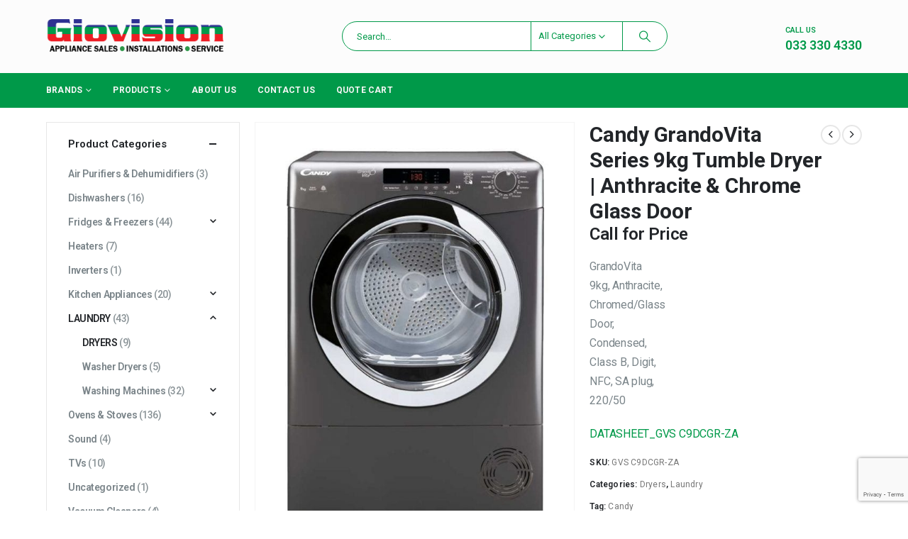

--- FILE ---
content_type: text/html; charset=UTF-8
request_url: https://giovision.co.za/product/candy-grandovita-series-9kg-tumble-dryer-anthracite-chrome-glass-door/
body_size: 24383
content:
	<!DOCTYPE html>
	<html class=""  lang="en-US" prefix="og: http://ogp.me/ns# fb: http://ogp.me/ns/fb#">
	<head>
		<meta http-equiv="X-UA-Compatible" content="IE=edge" />
		<meta http-equiv="Content-Type" content="text/html; charset=UTF-8" />
		<meta name="viewport" content="width=device-width, initial-scale=1, minimum-scale=1" />

		<link rel="profile" href="https://gmpg.org/xfn/11" />
		<link rel="pingback" href="https://giovision.co.za/xmlrpc.php" />
		<!-- Global site tag (gtag.js) - Google Analytics -->
<script async src="https://www.googletagmanager.com/gtag/js?id=UA-148828354-1"></script>
<script>
    window.dataLayer = window.dataLayer || [];
    function gtag() {
        dataLayer.push(arguments);
    }
    gtag('js', new Date());

    gtag('config', 'UA-148828354-1', { 'anonymize_ip': false } );
</script>
<title>Candy GrandoVita Series 9kg Tumble Dryer | Anthracite &amp; Chrome Glass Door | Giovision</title>
<meta name='robots' content='max-image-preview:large' />
<link rel="alternate" type="application/rss+xml" title="Giovision &raquo; Feed" href="https://giovision.co.za/feed/" />
<link rel="alternate" type="application/rss+xml" title="Giovision &raquo; Comments Feed" href="https://giovision.co.za/comments/feed/" />
<link rel="alternate" title="oEmbed (JSON)" type="application/json+oembed" href="https://giovision.co.za/wp-json/oembed/1.0/embed?url=https%3A%2F%2Fgiovision.co.za%2Fproduct%2Fcandy-grandovita-series-9kg-tumble-dryer-anthracite-chrome-glass-door%2F" />
<link rel="alternate" title="oEmbed (XML)" type="text/xml+oembed" href="https://giovision.co.za/wp-json/oembed/1.0/embed?url=https%3A%2F%2Fgiovision.co.za%2Fproduct%2Fcandy-grandovita-series-9kg-tumble-dryer-anthracite-chrome-glass-door%2F&#038;format=xml" />
		<link rel="shortcut icon" href="//giovision.co.za/wp-content/uploads/2019/10/Giovison-Logo-G.png" type="image/x-icon" />
				<link rel="apple-touch-icon" href="" />
				<link rel="apple-touch-icon" sizes="120x120" href="" />
				<link rel="apple-touch-icon" sizes="76x76" href="" />
				<link rel="apple-touch-icon" sizes="152x152" href="" />
			<meta name="twitter:card" content="summary_large_image">
	<meta property="twitter:title" content="Candy GrandoVita Series 9kg Tumble Dryer | Anthracite &amp; Chrome Glass Door"/>
	<meta property="og:title" content="Candy GrandoVita Series 9kg Tumble Dryer | Anthracite &amp; Chrome Glass Door"/>
	<meta property="og:type" content="website"/>
	<meta property="og:url" content="https://giovision.co.za/product/candy-grandovita-series-9kg-tumble-dryer-anthracite-chrome-glass-door/"/>
	<meta property="og:site_name" content="Giovision"/>
	<meta property="og:description" content=""/>

						<meta property="og:image" content="https://giovision.co.za/wp-content/uploads/2019/08/1_31101102_11_01_f_gvs-c9dcgr-za-M.jpg"/>
						<!-- This site uses the Google Analytics by MonsterInsights plugin v9.10.0 - Using Analytics tracking - https://www.monsterinsights.com/ -->
		<!-- Note: MonsterInsights is not currently configured on this site. The site owner needs to authenticate with Google Analytics in the MonsterInsights settings panel. -->
					<!-- No tracking code set -->
				<!-- / Google Analytics by MonsterInsights -->
		<style id='wp-img-auto-sizes-contain-inline-css'>
img:is([sizes=auto i],[sizes^="auto," i]){contain-intrinsic-size:3000px 1500px}
/*# sourceURL=wp-img-auto-sizes-contain-inline-css */
</style>
<style id='wp-emoji-styles-inline-css'>

	img.wp-smiley, img.emoji {
		display: inline !important;
		border: none !important;
		box-shadow: none !important;
		height: 1em !important;
		width: 1em !important;
		margin: 0 0.07em !important;
		vertical-align: -0.1em !important;
		background: none !important;
		padding: 0 !important;
	}
/*# sourceURL=wp-emoji-styles-inline-css */
</style>
<style id='wp-block-library-inline-css'>
:root{--wp-block-synced-color:#7a00df;--wp-block-synced-color--rgb:122,0,223;--wp-bound-block-color:var(--wp-block-synced-color);--wp-editor-canvas-background:#ddd;--wp-admin-theme-color:#007cba;--wp-admin-theme-color--rgb:0,124,186;--wp-admin-theme-color-darker-10:#006ba1;--wp-admin-theme-color-darker-10--rgb:0,107,160.5;--wp-admin-theme-color-darker-20:#005a87;--wp-admin-theme-color-darker-20--rgb:0,90,135;--wp-admin-border-width-focus:2px}@media (min-resolution:192dpi){:root{--wp-admin-border-width-focus:1.5px}}.wp-element-button{cursor:pointer}:root .has-very-light-gray-background-color{background-color:#eee}:root .has-very-dark-gray-background-color{background-color:#313131}:root .has-very-light-gray-color{color:#eee}:root .has-very-dark-gray-color{color:#313131}:root .has-vivid-green-cyan-to-vivid-cyan-blue-gradient-background{background:linear-gradient(135deg,#00d084,#0693e3)}:root .has-purple-crush-gradient-background{background:linear-gradient(135deg,#34e2e4,#4721fb 50%,#ab1dfe)}:root .has-hazy-dawn-gradient-background{background:linear-gradient(135deg,#faaca8,#dad0ec)}:root .has-subdued-olive-gradient-background{background:linear-gradient(135deg,#fafae1,#67a671)}:root .has-atomic-cream-gradient-background{background:linear-gradient(135deg,#fdd79a,#004a59)}:root .has-nightshade-gradient-background{background:linear-gradient(135deg,#330968,#31cdcf)}:root .has-midnight-gradient-background{background:linear-gradient(135deg,#020381,#2874fc)}:root{--wp--preset--font-size--normal:16px;--wp--preset--font-size--huge:42px}.has-regular-font-size{font-size:1em}.has-larger-font-size{font-size:2.625em}.has-normal-font-size{font-size:var(--wp--preset--font-size--normal)}.has-huge-font-size{font-size:var(--wp--preset--font-size--huge)}.has-text-align-center{text-align:center}.has-text-align-left{text-align:left}.has-text-align-right{text-align:right}.has-fit-text{white-space:nowrap!important}#end-resizable-editor-section{display:none}.aligncenter{clear:both}.items-justified-left{justify-content:flex-start}.items-justified-center{justify-content:center}.items-justified-right{justify-content:flex-end}.items-justified-space-between{justify-content:space-between}.screen-reader-text{border:0;clip-path:inset(50%);height:1px;margin:-1px;overflow:hidden;padding:0;position:absolute;width:1px;word-wrap:normal!important}.screen-reader-text:focus{background-color:#ddd;clip-path:none;color:#444;display:block;font-size:1em;height:auto;left:5px;line-height:normal;padding:15px 23px 14px;text-decoration:none;top:5px;width:auto;z-index:100000}html :where(.has-border-color){border-style:solid}html :where([style*=border-top-color]){border-top-style:solid}html :where([style*=border-right-color]){border-right-style:solid}html :where([style*=border-bottom-color]){border-bottom-style:solid}html :where([style*=border-left-color]){border-left-style:solid}html :where([style*=border-width]){border-style:solid}html :where([style*=border-top-width]){border-top-style:solid}html :where([style*=border-right-width]){border-right-style:solid}html :where([style*=border-bottom-width]){border-bottom-style:solid}html :where([style*=border-left-width]){border-left-style:solid}html :where(img[class*=wp-image-]){height:auto;max-width:100%}:where(figure){margin:0 0 1em}html :where(.is-position-sticky){--wp-admin--admin-bar--position-offset:var(--wp-admin--admin-bar--height,0px)}@media screen and (max-width:600px){html :where(.is-position-sticky){--wp-admin--admin-bar--position-offset:0px}}

/*# sourceURL=wp-block-library-inline-css */
</style><style id='global-styles-inline-css'>
:root{--wp--preset--aspect-ratio--square: 1;--wp--preset--aspect-ratio--4-3: 4/3;--wp--preset--aspect-ratio--3-4: 3/4;--wp--preset--aspect-ratio--3-2: 3/2;--wp--preset--aspect-ratio--2-3: 2/3;--wp--preset--aspect-ratio--16-9: 16/9;--wp--preset--aspect-ratio--9-16: 9/16;--wp--preset--color--black: #000000;--wp--preset--color--cyan-bluish-gray: #abb8c3;--wp--preset--color--white: #ffffff;--wp--preset--color--pale-pink: #f78da7;--wp--preset--color--vivid-red: #cf2e2e;--wp--preset--color--luminous-vivid-orange: #ff6900;--wp--preset--color--luminous-vivid-amber: #fcb900;--wp--preset--color--light-green-cyan: #7bdcb5;--wp--preset--color--vivid-green-cyan: #00d084;--wp--preset--color--pale-cyan-blue: #8ed1fc;--wp--preset--color--vivid-cyan-blue: #0693e3;--wp--preset--color--vivid-purple: #9b51e0;--wp--preset--color--primary: var(--porto-primary-color);--wp--preset--color--secondary: var(--porto-secondary-color);--wp--preset--color--tertiary: var(--porto-tertiary-color);--wp--preset--color--quaternary: var(--porto-quaternary-color);--wp--preset--color--dark: var(--porto-dark-color);--wp--preset--color--light: var(--porto-light-color);--wp--preset--color--primary-hover: var(--porto-primary-light-5);--wp--preset--gradient--vivid-cyan-blue-to-vivid-purple: linear-gradient(135deg,rgb(6,147,227) 0%,rgb(155,81,224) 100%);--wp--preset--gradient--light-green-cyan-to-vivid-green-cyan: linear-gradient(135deg,rgb(122,220,180) 0%,rgb(0,208,130) 100%);--wp--preset--gradient--luminous-vivid-amber-to-luminous-vivid-orange: linear-gradient(135deg,rgb(252,185,0) 0%,rgb(255,105,0) 100%);--wp--preset--gradient--luminous-vivid-orange-to-vivid-red: linear-gradient(135deg,rgb(255,105,0) 0%,rgb(207,46,46) 100%);--wp--preset--gradient--very-light-gray-to-cyan-bluish-gray: linear-gradient(135deg,rgb(238,238,238) 0%,rgb(169,184,195) 100%);--wp--preset--gradient--cool-to-warm-spectrum: linear-gradient(135deg,rgb(74,234,220) 0%,rgb(151,120,209) 20%,rgb(207,42,186) 40%,rgb(238,44,130) 60%,rgb(251,105,98) 80%,rgb(254,248,76) 100%);--wp--preset--gradient--blush-light-purple: linear-gradient(135deg,rgb(255,206,236) 0%,rgb(152,150,240) 100%);--wp--preset--gradient--blush-bordeaux: linear-gradient(135deg,rgb(254,205,165) 0%,rgb(254,45,45) 50%,rgb(107,0,62) 100%);--wp--preset--gradient--luminous-dusk: linear-gradient(135deg,rgb(255,203,112) 0%,rgb(199,81,192) 50%,rgb(65,88,208) 100%);--wp--preset--gradient--pale-ocean: linear-gradient(135deg,rgb(255,245,203) 0%,rgb(182,227,212) 50%,rgb(51,167,181) 100%);--wp--preset--gradient--electric-grass: linear-gradient(135deg,rgb(202,248,128) 0%,rgb(113,206,126) 100%);--wp--preset--gradient--midnight: linear-gradient(135deg,rgb(2,3,129) 0%,rgb(40,116,252) 100%);--wp--preset--font-size--small: 13px;--wp--preset--font-size--medium: 20px;--wp--preset--font-size--large: 36px;--wp--preset--font-size--x-large: 42px;--wp--preset--spacing--20: 0.44rem;--wp--preset--spacing--30: 0.67rem;--wp--preset--spacing--40: 1rem;--wp--preset--spacing--50: 1.5rem;--wp--preset--spacing--60: 2.25rem;--wp--preset--spacing--70: 3.38rem;--wp--preset--spacing--80: 5.06rem;--wp--preset--shadow--natural: 6px 6px 9px rgba(0, 0, 0, 0.2);--wp--preset--shadow--deep: 12px 12px 50px rgba(0, 0, 0, 0.4);--wp--preset--shadow--sharp: 6px 6px 0px rgba(0, 0, 0, 0.2);--wp--preset--shadow--outlined: 6px 6px 0px -3px rgb(255, 255, 255), 6px 6px rgb(0, 0, 0);--wp--preset--shadow--crisp: 6px 6px 0px rgb(0, 0, 0);}:where(.is-layout-flex){gap: 0.5em;}:where(.is-layout-grid){gap: 0.5em;}body .is-layout-flex{display: flex;}.is-layout-flex{flex-wrap: wrap;align-items: center;}.is-layout-flex > :is(*, div){margin: 0;}body .is-layout-grid{display: grid;}.is-layout-grid > :is(*, div){margin: 0;}:where(.wp-block-columns.is-layout-flex){gap: 2em;}:where(.wp-block-columns.is-layout-grid){gap: 2em;}:where(.wp-block-post-template.is-layout-flex){gap: 1.25em;}:where(.wp-block-post-template.is-layout-grid){gap: 1.25em;}.has-black-color{color: var(--wp--preset--color--black) !important;}.has-cyan-bluish-gray-color{color: var(--wp--preset--color--cyan-bluish-gray) !important;}.has-white-color{color: var(--wp--preset--color--white) !important;}.has-pale-pink-color{color: var(--wp--preset--color--pale-pink) !important;}.has-vivid-red-color{color: var(--wp--preset--color--vivid-red) !important;}.has-luminous-vivid-orange-color{color: var(--wp--preset--color--luminous-vivid-orange) !important;}.has-luminous-vivid-amber-color{color: var(--wp--preset--color--luminous-vivid-amber) !important;}.has-light-green-cyan-color{color: var(--wp--preset--color--light-green-cyan) !important;}.has-vivid-green-cyan-color{color: var(--wp--preset--color--vivid-green-cyan) !important;}.has-pale-cyan-blue-color{color: var(--wp--preset--color--pale-cyan-blue) !important;}.has-vivid-cyan-blue-color{color: var(--wp--preset--color--vivid-cyan-blue) !important;}.has-vivid-purple-color{color: var(--wp--preset--color--vivid-purple) !important;}.has-black-background-color{background-color: var(--wp--preset--color--black) !important;}.has-cyan-bluish-gray-background-color{background-color: var(--wp--preset--color--cyan-bluish-gray) !important;}.has-white-background-color{background-color: var(--wp--preset--color--white) !important;}.has-pale-pink-background-color{background-color: var(--wp--preset--color--pale-pink) !important;}.has-vivid-red-background-color{background-color: var(--wp--preset--color--vivid-red) !important;}.has-luminous-vivid-orange-background-color{background-color: var(--wp--preset--color--luminous-vivid-orange) !important;}.has-luminous-vivid-amber-background-color{background-color: var(--wp--preset--color--luminous-vivid-amber) !important;}.has-light-green-cyan-background-color{background-color: var(--wp--preset--color--light-green-cyan) !important;}.has-vivid-green-cyan-background-color{background-color: var(--wp--preset--color--vivid-green-cyan) !important;}.has-pale-cyan-blue-background-color{background-color: var(--wp--preset--color--pale-cyan-blue) !important;}.has-vivid-cyan-blue-background-color{background-color: var(--wp--preset--color--vivid-cyan-blue) !important;}.has-vivid-purple-background-color{background-color: var(--wp--preset--color--vivid-purple) !important;}.has-black-border-color{border-color: var(--wp--preset--color--black) !important;}.has-cyan-bluish-gray-border-color{border-color: var(--wp--preset--color--cyan-bluish-gray) !important;}.has-white-border-color{border-color: var(--wp--preset--color--white) !important;}.has-pale-pink-border-color{border-color: var(--wp--preset--color--pale-pink) !important;}.has-vivid-red-border-color{border-color: var(--wp--preset--color--vivid-red) !important;}.has-luminous-vivid-orange-border-color{border-color: var(--wp--preset--color--luminous-vivid-orange) !important;}.has-luminous-vivid-amber-border-color{border-color: var(--wp--preset--color--luminous-vivid-amber) !important;}.has-light-green-cyan-border-color{border-color: var(--wp--preset--color--light-green-cyan) !important;}.has-vivid-green-cyan-border-color{border-color: var(--wp--preset--color--vivid-green-cyan) !important;}.has-pale-cyan-blue-border-color{border-color: var(--wp--preset--color--pale-cyan-blue) !important;}.has-vivid-cyan-blue-border-color{border-color: var(--wp--preset--color--vivid-cyan-blue) !important;}.has-vivid-purple-border-color{border-color: var(--wp--preset--color--vivid-purple) !important;}.has-vivid-cyan-blue-to-vivid-purple-gradient-background{background: var(--wp--preset--gradient--vivid-cyan-blue-to-vivid-purple) !important;}.has-light-green-cyan-to-vivid-green-cyan-gradient-background{background: var(--wp--preset--gradient--light-green-cyan-to-vivid-green-cyan) !important;}.has-luminous-vivid-amber-to-luminous-vivid-orange-gradient-background{background: var(--wp--preset--gradient--luminous-vivid-amber-to-luminous-vivid-orange) !important;}.has-luminous-vivid-orange-to-vivid-red-gradient-background{background: var(--wp--preset--gradient--luminous-vivid-orange-to-vivid-red) !important;}.has-very-light-gray-to-cyan-bluish-gray-gradient-background{background: var(--wp--preset--gradient--very-light-gray-to-cyan-bluish-gray) !important;}.has-cool-to-warm-spectrum-gradient-background{background: var(--wp--preset--gradient--cool-to-warm-spectrum) !important;}.has-blush-light-purple-gradient-background{background: var(--wp--preset--gradient--blush-light-purple) !important;}.has-blush-bordeaux-gradient-background{background: var(--wp--preset--gradient--blush-bordeaux) !important;}.has-luminous-dusk-gradient-background{background: var(--wp--preset--gradient--luminous-dusk) !important;}.has-pale-ocean-gradient-background{background: var(--wp--preset--gradient--pale-ocean) !important;}.has-electric-grass-gradient-background{background: var(--wp--preset--gradient--electric-grass) !important;}.has-midnight-gradient-background{background: var(--wp--preset--gradient--midnight) !important;}.has-small-font-size{font-size: var(--wp--preset--font-size--small) !important;}.has-medium-font-size{font-size: var(--wp--preset--font-size--medium) !important;}.has-large-font-size{font-size: var(--wp--preset--font-size--large) !important;}.has-x-large-font-size{font-size: var(--wp--preset--font-size--x-large) !important;}
/*# sourceURL=global-styles-inline-css */
</style>

<style id='classic-theme-styles-inline-css'>
/*! This file is auto-generated */
.wp-block-button__link{color:#fff;background-color:#32373c;border-radius:9999px;box-shadow:none;text-decoration:none;padding:calc(.667em + 2px) calc(1.333em + 2px);font-size:1.125em}.wp-block-file__button{background:#32373c;color:#fff;text-decoration:none}
/*# sourceURL=/wp-includes/css/classic-themes.min.css */
</style>
<link rel='stylesheet' id='wphb-1-css' href='https://giovision.co.za/wp-content/uploads/hummingbird-assets/19fa2794d0111d40058bcfa5b0c33c78.css' media='all' />
<style id='woocommerce-inline-inline-css'>
.woocommerce form .form-row .required { visibility: visible; }
/*# sourceURL=woocommerce-inline-inline-css */
</style>
<link rel='stylesheet' id='contact-form-7-css' href='https://giovision.co.za/wp-content/uploads/hummingbird-assets/f5c521a93d1c6d21d77fd3659bad892d.css' media='all' />
<link rel='stylesheet' id='wphb-2-css' href='https://giovision.co.za/wp-content/uploads/hummingbird-assets/70a3351e1269ec796113e1325ba9d8b6.css' media='all' />
<link rel='stylesheet' id='js_composer_front-css' href='https://giovision.co.za/wp-content/uploads/porto_styles/js_composer.css?ver=7.7.0' media='all' />
<link rel='stylesheet' id='bootstrap-css' href='https://giovision.co.za/wp-content/uploads/porto_styles/bootstrap.css?ver=7.7.0' media='all' />
<link rel='stylesheet' id='porto-plugins-css' href='https://giovision.co.za/wp-content/themes/porto/css/plugins_optimized.css?ver=7.7.0' media='all' />
<link rel='stylesheet' id='porto-theme-css' href='https://giovision.co.za/wp-content/themes/porto/css/theme.css?ver=7.7.0' media='all' />
<link rel='stylesheet' id='wphb-3-css' href='https://giovision.co.za/wp-content/uploads/hummingbird-assets/77ec59697babb35f76347e151b850414.css' media='all' />
<link rel='stylesheet' id='porto-media-mobile-sidebar-css' href='https://giovision.co.za/wp-content/uploads/hummingbird-assets/7e3cebff496416476e447dec3d122ffd.css' media='(max-width:991px)' />
<link rel='stylesheet' id='porto-shortcodes-css' href='https://giovision.co.za/wp-content/uploads/porto_styles/shortcodes.css?ver=7.7.0' media='all' />
<link rel='stylesheet' id='porto-theme-shop-css' href='https://giovision.co.za/wp-content/themes/porto/css/theme_shop.css?ver=7.7.0' media='all' />
<link rel='stylesheet' id='wphb-4-css' href='https://giovision.co.za/wp-content/uploads/hummingbird-assets/781e11ed0af185f2fd300527c2372a3a.css' media='all' />
<link rel='stylesheet' id='porto-dynamic-style-css' href='https://giovision.co.za/wp-content/uploads/porto_styles/dynamic_style.css?ver=7.7.0' media='all' />
<link rel='stylesheet' id='wphb-5-css' href='https://giovision.co.za/wp-content/uploads/hummingbird-assets/2c8d690912b4a2b23571f10cf0c1f8c8.css' media='all' />
<link rel='stylesheet' id='porto-style-css' href='https://giovision.co.za/wp-content/themes/porto/style.css?ver=7.7.0' media='all' />
<style id='porto-style-inline-css'>
.side-header-narrow-bar-logo{max-width:170px}@media (min-width:992px){}.page-top ul.breadcrumb > li.home{display:inline-block}.page-top ul.breadcrumb > li.home a{position:relative;width:1em;text-indent:-9999px}.page-top ul.breadcrumb > li.home a:after{content:"\e883";font-family:'porto';float:left;text-indent:0}.product-images .img-thumbnail .inner,.product-images .img-thumbnail .inner img{-webkit-transform:none;transform:none}.sticky-product{position:fixed;top:0;left:0;width:100%;z-index:1001;background-color:#fff;box-shadow:0 3px 5px rgba(0,0,0,0.08);padding:15px 0}.sticky-product.pos-bottom{top:auto;bottom:var(--porto-icon-menus-mobile,0);box-shadow:0 -3px 5px rgba(0,0,0,0.08)}.sticky-product .container{display:-ms-flexbox;display:flex;-ms-flex-align:center;align-items:center;-ms-flex-wrap:wrap;flex-wrap:wrap}.sticky-product .sticky-image{max-width:60px;margin-right:15px}.sticky-product .add-to-cart{-ms-flex:1;flex:1;text-align:right;margin-top:5px}.sticky-product .product-name{font-size:16px;font-weight:600;line-height:inherit;margin-bottom:0}.sticky-product .sticky-detail{line-height:1.5;display:-ms-flexbox;display:flex}.sticky-product .star-rating{margin:5px 15px;font-size:1em}.sticky-product .availability{padding-top:2px}.sticky-product .sticky-detail .price{font-family:Roboto,Roboto,sans-serif;font-weight:400;margin-bottom:0;font-size:1.3em;line-height:1.5}.sticky-product.pos-top:not(.hide){top:0;opacity:1;visibility:visible;transform:translate3d( 0,0,0 )}.sticky-product.pos-top.scroll-down{opacity:0 !important;visibility:hidden;transform:translate3d( 0,-100%,0 )}.sticky-product.sticky-ready{transition:left .3s,visibility 0.3s,opacity 0.3s,transform 0.3s,top 0.3s ease}.sticky-product .quantity.extra-type{display:none}@media (min-width:992px){body.single-product .sticky-product .container{padding-left:calc(var(--porto-grid-gutter-width) / 2);padding-right:calc(var(--porto-grid-gutter-width) / 2)}}.sticky-product .container{padding-left:var(--porto-fluid-spacing);padding-right:var(--porto-fluid-spacing)}@media (max-width:768px){.sticky-product .sticky-image,.sticky-product .sticky-detail,.sticky-product{display:none}.sticky-product.show-mobile{display:block;padding-top:10px;padding-bottom:10px}.sticky-product.show-mobile .add-to-cart{margin-top:0}.sticky-product.show-mobile .single_add_to_cart_button{margin:0;width:100%}}#header.sticky-header .main-menu > li.menu-item > a,#header.sticky-header .main-menu > li.menu-custom-content a{color:#ffffff}#header.sticky-header .main-menu > li.menu-item:hover > a,#header.sticky-header .main-menu > li.menu-item.active:hover > a,#header.sticky-header .main-menu > li.menu-custom-content:hover a{color:#97d88f}#header.sticky-header .main-menu > li.menu-item.active > a,#header.sticky-header .main-menu > li.menu-custom-content.active a{color:#97d88f}#login-form-popup{max-width:480px}.widget_sidebar_menu,.widget_sidebar_menu .widget-title,.sidebar .widget_wysija:not(.widget){border-radius:2px}.sidebar-content .wysija-paragraph{position:relative}.sidebar-content .wysija-paragraph:before{content:"\e01f";font-family:'Simple-Line-Icons';position:absolute;left:16px;top:11px;line-height:20px;font-size:15px;color:#05131c;z-index:1}.sidebar-content .widget_wysija .wysija-input{font-weight:600;font-size:12px;text-transform:uppercase;color:#05131c;padding-left:40px !important}.sidebar-content .widget_wysija .btn{font-family:'Oswald';background:#05131c;font-size:13px;text-transform:uppercase;letter-spacing:.005em}.sidebar-content .widget_wysija .btn:hover{color:#fff;opacity:.9}.sidebar-content .widget_wysija .widget-title{text-align:center}.sidebar-content .widget_wysija p:not(.wysija-paragraph){color:#4a505e}.porto-products .slider-title .line{display:none !important}.sidebar-content .widget_wysija h3{font-weight:700;font-size:17px;color:#05131c}.sidebar-content .widget_wysija .box-content{padding-bottom:35px}.sidebar-content .porto-recent-posts .post-meta > span:not(.meta-date){display:none}.sidebar-content .porto-recent-posts .post-item{position:relative;padding-top:28px}.sidebar-content .porto-recent-posts .post-meta{position:absolute;top:0;left:2px;white-space:nowrap}.sidebar-content .porto-recent-posts .meta-date{font-size:13px;font-weight:700;text-transform:uppercase;color:#0188cc}.sidebar-content .porto-recent-posts .meta-date i{display:none}.sidebar-content .porto-recent-posts h5{font-size:17px;margin-bottom:15px}.sidebar-content .porto-recent-posts .post-excerpt{color:#4a505e}.sidebar-content .porto-recent-posts .owl-dots{text-align:left;margin-left:7px}.sticky-header .main-menu-wrap .menu-left{width:125px}#header .header-contact{border-right-color:#0e95d9}#header .header-contact span{margin-top:-2px !important;display:inline-block;font-size:11px;font-weight:600;text-align:left;letter-spacing:0}#header .header-contact span b{font-size:18px;font-weight:600;display:block;line-height:15px;letter-spacing:0}.header-top .mega-menu.show-arrow>li.has-sub>*:after{color:#fff}#header.sticky-header .main-menu-wrap{padding:0}#main-menu .mega-menu > li.menu-item{margin-right:30px}#header .header-contact{border-right:0 !important}.mega-menu > li.menu-item > a > i,.mega-menu .menu-custom-block i{display:none}.sidebar-menu > li.menu-item > a > i,.sidebar-menu > li.menu-custom-item a > i{color:#838b90;margin-right:12px;position:relative;top:1px;display:inline-block}.sidebar-menu > li.menu-item:hover > a > i,.sidebar-menu > li.menu-item.active > a > i,.sidebar-menu > li.menu-custom-item a:hover > i{color:inherit}.sidebar-menu > li.menu-item.active > a{color:#fff}.sidebar-menu > li.menu-item.active,.sidebar-menu > li.menu-item.active{background:#009949}.sidebar-menu > li.menu-item.active + li.menu-item > a{border-top:none}.sidebar-menu .menu-custom-block a:hover{padding-left:28px;padding-right:28px}.widget_sidebar_menu .widget-title{padding:14px 28px}.sidebar-menu > li.menu-item > a,.sidebar-menu .menu-custom-block a{border-top-color:#e6ebee;margin-left:16px;margin-right:18px;padding:13px 12px 14px}#side-nav-panel .accordion-menu i,#side-nav-panel .menu-custom-block i{margin-right:10px;display:inline-block}.owl-carousel.nav-inside .owl-dots{position:absolute;bottom:20px}.owl-carousel.nav-inside-left .owl-dots{left:34px}.owl-carousel .owl-dots .owl-dot span{margin-left:3px;margin-right:3px;width:13px;height:13px;border:2px solid rgba(0,0,0,0.2);border-radius:8px;background:none}.owl-carousel .owl-dots .owl-dot.active span,.owl-carousel .owl-dots .owl-dot:hover span{border-color:#05131c;background:none;position:relative}.owl-carousel .owl-dots .owl-dot.active span:before,.owl-carousel .owl-dots .owl-dot:hover span:before{content:'';position:absolute;left:3px;top:3px;right:3px;bottom:3px;background-color:#05131c;border-radius:20px}.home-banner-slider .owl-carousel .owl-dots .owl-dot.active span,.home-banner-slider .owl-carousel .owl-dots .owl-dot:hover span{border-color:#fff}.home-banner-slider .owl-carousel .owl-dots .owl-dot.active span:before,.home-banner-slider .owl-carousel .owl-dots .owl-dot:hover span:before{background-color:#fff}.products-slider.owl-carousel .owl-dots{position:absolute;right:5px;top:-37px}.slider-title{margin-bottom:15px}.sidebar-content .testimonial.testimonial-style-3 blockquote p,.sidebar-content .testimonial.testimonial-style-4 blockquote p,.sidebar-content .testimonial.testimonial-style-5 blockquote p{line-height:24px;letter-spacing:.001em}.sidebar-content .testimonial blockquote:before,.sidebar-content .testimonial blockquote:after{font-family:'Playfair Display';font-size:54px;color:#0188cc;font-weight:900}.sidebar-content .testimonial blockquote:after{transform:scaleY(-1)}.sidebar-content .testimonial blockquote{padding:15px 15px 15px 52px}.sidebar-content .testimonial .testimonial-author{margin-left:12px}.sidebar-content .testimonial{padding:20px 15px 10px}.sidebar-content .testimonial-author-thumbnail{margin-right:20px}.sidebar-content .sidebar-testimonial .owl-dots{left:64px;bottom:35px}.main-content,.left-sidebar,.right-sidebar{padding-top:0}#mini-cart .buttons a{background:#010204}ul.products .price,ul.product_list_widget li .product-details .amount,.widget ul.product_list_widget li .product-details .amount{font-family:'Oswald';font-weight:400;letter-spacing:0}ul.products li.product-col .price{font-size:18px}ul.products li.product-col:hover .product-image{box-shadow:0 25px 35px -5px rgba(0,0,0,0.1)}ul.products li.product-col .product-image .inner:before{content:'';position:absolute;left:0;top:0;width:100%;height:100%;background:rgba(0,0,0,0.1);z-index:2;opacity:0;transition:opacity 0.2s ease}ul.products li.product-col:hover .product-image .inner:before{opacity:1}ul.products li.product-col h3{margin-bottom:10px}ul.products li.product-col h3,ul.product_list_widget li .product-details a,.widget ul.product_list_widget li .product-details a{color:#5b5b5f;font-weight:400}ul.products li.product-col .rating-wrap{margin-bottom:10px;margin-top:20px}ul.products li.product-col .price{margin-bottom:18px}.add-links .add_to_cart_button,.add-links .add_to_cart_read_more,.add-links .quickview,.yith-wcwl-add-to-wishlist a,.yith-wcwl-add-to-wishlist span{background-color:#f4f4f4}.add-links .add_to_cart_button:hover,.add-links .add_to_cart_read_more:hover,.add-links .add_to_cart_button:focus,.add-links .add_to_cart_read_more:focus{background-color:#0188cc;color:#fff}.yith-wcwl-add-to-wishlist span.ajax-loading{height:34px !important}.add-links .add_to_cart_button,.add-links .add_to_cart_read_more{color:#6f6e6b}.page .porto-separator .separator-line{background-image:linear-gradient(to right,transparent,rgba(0,0,0,0.2),transparent) !important}a.porto-btn-normal{padding-top:12px;padding-bottom:12px}.shop-features{position:relative}.shop-features .porto-u-heading-spacer{background-image:linear-gradient(to right,transparent,rgba(0,0,0,0.2),transparent);position:absolute;top:50%;width:100%}.shop-features .porto-u-headings-line{border:none !important}.shop-features .porto-u-main-heading > *{display:inline-block;background:#fff;position:relative;padding:0 12px !important}#footer .widget_wysija_cont form{max-width:none}#footer .widget_wysija_cont form > p:not(.wysija-paragraph){display:none}#footer .widget_wysija_cont .wysija-input,#footer .widget_wysija_cont .wysija-submit{height:48px}#footer .widget_wysija_cont .wysija-submit{padding-left:20px;padding-right:20px}#footer .widgettitle,#footer .widget-title{font-size:16px;font-weight:700}#footer .footer-main > .container:after{content:'';position:absolute;left:10px;bottom:0;width:calc(100% - 20px);border-bottom:1px solid #3d3d38}html #topcontrol{width:40px;height:40px;right:15px}#footer .widget.follow-us .share-links a,.widget.follow-us .share-links a{box-shadow:none;font-size:15px;width:37px;height:37px}#footer .widget.follow-us .share-links a:hover,.widget.follow-us .share-links a:hover{background:#33332f !important}@media (min-width:992px){#footer .footer-bottom .container .footer-center{text-align:right;padding-right:0}}#footer .widget{margin-bottom:20px}#footer .widget + .widget{margin-top:20px}#footer .widget.contact-info i{display:none}.widget.contact-info .contact-info-block .contact-details strong{line-height:1em}.widget.contact-info .contact-info-block .contact-details strong,.widget.contact-info .contact-info-block .contact-details span{padding-left:0}.newsletter-popup-form .formError .formErrorContent{color:#fff !important;width:165px}.newsletter-popup-form .wysija-submit:hover{background:#e6e6e6}.newsletter-popup-form{position:relative;max-width:700px;width:100%;margin-left:auto;margin-right:auto;box-shadow:0 10px 25px rgba(0,0,0,0.5);background:url(https://giovision.co.za/wp-content/uploads/2019/02/POPUP-02-01.png) no-repeat;background-size:cover;padding:30px 30px 10px;background-position:bottom right}.newsletter-popup-form .porto-modal-content{max-width:332px;padding:0;text-align:center;width:100%;background:none}.newsletter-popup-form h2{color:#313131;font-size:16px;font-weight:700;letter-spacing:0;margin:20px 0 12px}.newsletter-popup-form .widget_wysija{color:#444;font-size:13px;line-height:1.4}.newsletter-popup-form .widget_wysija:after{content:'';display:block;clear:both}.newsletter-popup-form .wysija-paragraph{float:left;margin-top:0;text-align:left;width:83%;margin-bottom:15px}.newsletter-popup-form .wysija-submit{background:#fff;border-color:#ccc;border-radius:0 5px 5px 0;color:#686868;float:left;margin-left:-2px;margin-top:0;padding:0 12px;height:34px}.newsletter-popup-form .wysija-input{border:1px solid #ccc;border-radius:5px 0 0 5px;box-shadow:0 1px 1px rgba(0,0,0,0.075) inset;color:#bfbfa6;font-size:13px;padding:7px 12px;width:100%}.newsletter-popup-form .checkbox{color:#777;font-size:11px}.newsletter-notification-form > .vc_column-inner{padding-top:0 !important}.rtl .newsletter-popup-form .wysija-paragraph{float:right;text-align:right}.rtl .newsletter-popup-form .wysija-submit{border-radius:5px 0 0 5px;float:right;margin-right:-2px;margin-left:0}.rtl .newsletter-popup-form .wysija-input{border-radius:0 5px 5px 0}.rtl #topcontrol{left:15px}.rtl #main-menu .mega-menu > li.menu-item{margin-left:30px;margin-right:0}.rtl .sidebar-menu > li.menu-item > a > i,.rtl .sidebar-menu > li.menu-custom-item a > i{margin-right:0;margin-left:12px}.rtl #side-nav-panel .accordion-menu i,.rtl #side-nav-panel .menu-custom-block i{margin-right:0;margin-left:10px}.rtl .sidebar-content .testimonial blockquote{padding-right:52px;padding-left:15px}.rtl .sidebar-content .porto-recent-posts .post-meta{left:auto;right:2px}.rtl .sidebar-content .porto-recent-posts .owl-dots{text-align:right}.rtl .sidebar-content .widget_wysija .wysija-input{padding-left:12px;padding-right:40px}.rtl .widget.widget_wysija .wysija-paragraph:before{left:auto;right:16px}.rtl .widget.contact-info .contact-info-block .contact-details strong,.rtl .widget.contact-info .contact-info-block .contact-details span{padding-right:0}@media (min-width:992px){.rtl #footer .footer-bottom .container .footer-center{text-align:left}}#header .header-contact span{color:#009949 !important}#header .header-contact span b{color:#009949 !important}#header .searchform input,#header .searchform select,#header .searchform button{color:#009949 !important}#header .searchform input,#header .searchform select,#header .searchform .selectric,#header .searchform .selectric-hover .selectric,#header .searchform .selectric-open .selectric{border-color:#009949 !important}#header .searchform{border-color:#009949 !important}#header .searchform .selectric-items li:hover,#header .searchform .selectric-items li.selected{background-color:#009949 !important;color:#ffffff !important}#header .searchform .selectric-items li{color:#000000 !important}#header .searchform.searchform-cats input::placeholder{color:#009949 !important;opacity:1 !important}#header .searchform .selectric .label{color:#009949 !important}.home-banner-slider .owl-carousel .owl-dots .owl-dot.active span,.home-banner-slider .owl-carousel .owl-dots .owl-dot:hover span{border-color:#009949 !important}.home-banner-slider .owl-carousel .owl-dots .owl-dot.active span:before,.home-banner-slider .owl-carousel .owl-dots .owl-dot:hover span:before{background-color:#009949 !important}.owl-carousel .owl-dots .owl-dot span{border:2px solid #009949 !important}.sidebar-content .widget_wysija .btn{background:#009949 !important;opacity:1 !important;color:white !important}#footer .follow-us .share-links a:not(:hover){background-color:#009949 !important}.woocommerce-tabs [aria-controls="tab_item-2"],.woocommerce-tabs [aria-controls="tab-additional_information"],#tab-additional_information{display:none !important}.woocommerce-tabs .top-icon .porto-sicon-header{margin-bottom:5px}.porto-info-list{padding-left:20px}.out-of-stock{display:none}.content-inner .text{font-size:14px!important}h2.a-heading{font-size:16px!important;font-weight:500!important;margin-bottom:0!important;line-height:1.5em!important;padding-top:16px!important;padding-bottom:8px!important}.porto-block .mb-1{display:none}.product-price,.product-subtotal,.cart_totals_toggle,.product-total,.cart-subtotal,.order-total,.cart-collaterals{display:none!important}.woocommerce-checkout-review-order{padding-bottom:25px}.cart-v2 a.proceed-to-checkout{padding:1rem 1rem;animation:bounce 1s infinite alternate;-webkit-animation:bounce 1s infinite alternate}@keyframes bounce{from{transform:translateX(0px)}to{transform:translateX(15px)}}@-webkit-keyframes bounce{from{transform:translateX(0px)}to{transform:translateX(15px)}}ul.products li.product-col .woocommerce-loop-product__title{white-space:normal !important}ul.products .price,ul.product_list_widget li .product-details .amount,.widget ul.product_list_widget li .product-details .amount{font-family:'Roboto' !important}
/*# sourceURL=porto-style-inline-css */
</style>
<link rel='stylesheet' id='porto-360-gallery-css' href='https://giovision.co.za/wp-content/uploads/hummingbird-assets/d354620c8009138e0e63de6ecc79d528.css' media='all' />
<link rel='stylesheet' id='styles-child-css' href='https://giovision.co.za/wp-content/themes/porto-child/style.css?ver=6.9' media='all' />
<script src="https://giovision.co.za/wp-includes/js/jquery/jquery.min.js?ver=3.7.1" id="jquery-core-js"></script>
<script src="https://giovision.co.za/wp-includes/js/jquery/jquery-migrate.min.js?ver=3.4.1" id="jquery-migrate-js"></script>
<script src="https://giovision.co.za/wp-content/plugins/woocommerce/assets/js/jquery-blockui/jquery.blockUI.min.js?ver=2.7.0-wc.10.3.6" id="wc-jquery-blockui-js" defer data-wp-strategy="defer"></script>
<script id="wc-add-to-cart-js-extra">
var wc_add_to_cart_params = {"ajax_url":"/wp-admin/admin-ajax.php","wc_ajax_url":"/?wc-ajax=%%endpoint%%","i18n_view_cart":"View cart","cart_url":"https://giovision.co.za/cart/","is_cart":"","cart_redirect_after_add":"no"};
//# sourceURL=wc-add-to-cart-js-extra
</script>
<script src="https://giovision.co.za/wp-content/plugins/woocommerce/assets/js/frontend/add-to-cart.min.js?ver=10.3.6" id="wc-add-to-cart-js" defer data-wp-strategy="defer"></script>
<script src="https://giovision.co.za/wp-content/uploads/hummingbird-assets/07929f918153843dcfc395c3f84f2f82.js" id="wphb-6-js"></script>
<script id="wc-single-product-js-extra">
var wc_single_product_params = {"i18n_required_rating_text":"Please select a rating","i18n_rating_options":["1 of 5 stars","2 of 5 stars","3 of 5 stars","4 of 5 stars","5 of 5 stars"],"i18n_product_gallery_trigger_text":"View full-screen image gallery","review_rating_required":"yes","flexslider":{"rtl":false,"animation":"slide","smoothHeight":true,"directionNav":false,"controlNav":"thumbnails","slideshow":false,"animationSpeed":500,"animationLoop":false,"allowOneSlide":false},"zoom_enabled":"","zoom_options":[],"photoswipe_enabled":"1","photoswipe_options":{"shareEl":false,"closeOnScroll":false,"history":false,"hideAnimationDuration":0,"showAnimationDuration":0},"flexslider_enabled":""};
//# sourceURL=wc-single-product-js-extra
</script>
<script src="https://giovision.co.za/wp-content/plugins/woocommerce/assets/js/frontend/single-product.min.js?ver=10.3.6" id="wc-single-product-js" defer data-wp-strategy="defer"></script>
<script src="https://giovision.co.za/wp-content/plugins/woocommerce/assets/js/js-cookie/js.cookie.min.js?ver=2.1.4-wc.10.3.6" id="wc-js-cookie-js" defer data-wp-strategy="defer"></script>
<script id="woocommerce-js-extra">
var woocommerce_params = {"ajax_url":"/wp-admin/admin-ajax.php","wc_ajax_url":"/?wc-ajax=%%endpoint%%","i18n_password_show":"Show password","i18n_password_hide":"Hide password"};
//# sourceURL=woocommerce-js-extra
</script>
<script src="https://giovision.co.za/wp-content/plugins/woocommerce/assets/js/frontend/woocommerce.min.js?ver=10.3.6" id="woocommerce-js" defer data-wp-strategy="defer"></script>
<script id="ga_events_main_script-js-extra">
var ga_options = {"link_clicks_delay":"120","gtm":"0","anonymizeip":"0","advanced":"0","snippet_type":"gst","tracking_id":"UA-148828354-1","gtm_id":"","domain":"","scroll_elements":[],"click_elements":[{"name":"FooterEmailclicked","type":"id","category":"Clicks","action":"Footer Email Clicked","label":"Footer Email Clicked","value":"","bounce":"false"},{"name":"FooterTelclicked","type":"id","category":"Clicks","action":"Footer Telephone Clicked","label":"Footer Telephone Clicked","value":"","bounce":"false"},{"name":"HeaderTelclicked","type":"id","category":"Clicks","action":"Header Telephone Clicked","label":"Header Telephone Clicked","value":"","bounce":"false"}],"download_tracking_type":["pdf","mp3","pptx","docx"],"force_snippet":"none"};
var gaePlaceholders = {"is_front_page":"","page_title":"Candy GrandoVita Series 9kg Tumble Dryer | Anthracite & Chrome Glass Door"};
//# sourceURL=ga_events_main_script-js-extra
</script>
<script src="https://giovision.co.za/wp-content/uploads/hummingbird-assets/1e93326cd621f78cb3b66cdffa792aac.js" id="ga_events_main_script-js"></script>
<script src="https://giovision.co.za/wp-content/uploads/hummingbird-assets/414020fb4ead1c4790864a7a1f7d3dd2.js" id="vc_woocommerce-add-to-cart-js-js"></script>
<script id="beehive-gtm-frontend-header-js-after">
var dataLayer = [];
(function(w,d,s,l,i){w[l]=w[l]||[];w[l].push({'gtm.start':
			new Date().getTime(),event:'gtm.js'});var f=d.getElementsByTagName(s)[0],
			j=d.createElement(s),dl=l!='dataLayer'?'&l='+l:'';j.async=true;j.src=
			'https://www.googletagmanager.com/gtm.js?id='+i+dl;f.parentNode.insertBefore(j,f);
			})(window,document,'script','dataLayer','GTM-KJ73L4C5');
//# sourceURL=beehive-gtm-frontend-header-js-after
</script>
<script id="wc-cart-fragments-js-extra">
var wc_cart_fragments_params = {"ajax_url":"/wp-admin/admin-ajax.php","wc_ajax_url":"/?wc-ajax=%%endpoint%%","cart_hash_key":"wc_cart_hash_6c42fe9b684b311372ff0f7279679dfc","fragment_name":"wc_fragments_6c42fe9b684b311372ff0f7279679dfc","request_timeout":"15000"};
//# sourceURL=wc-cart-fragments-js-extra
</script>
<script src="https://giovision.co.za/wp-content/plugins/woocommerce/assets/js/frontend/cart-fragments.min.js?ver=10.3.6" id="wc-cart-fragments-js" defer data-wp-strategy="defer"></script>
<script src="https://giovision.co.za/wp-content/plugins/woocommerce/assets/js/jquery-cookie/jquery.cookie.min.js?ver=1.4.1-wc.10.3.6" id="wc-jquery-cookie-js" defer data-wp-strategy="defer"></script>
<script></script><link rel="https://api.w.org/" href="https://giovision.co.za/wp-json/" /><link rel="alternate" title="JSON" type="application/json" href="https://giovision.co.za/wp-json/wp/v2/product/3466" /><link rel="EditURI" type="application/rsd+xml" title="RSD" href="https://giovision.co.za/xmlrpc.php?rsd" />
<meta name="generator" content="WordPress 6.9" />
<meta name="generator" content="WooCommerce 10.3.6" />
<link rel='shortlink' href='https://giovision.co.za/?p=3466' />
		<script type="text/javascript" id="webfont-queue">
		WebFontConfig = {
			google: { families: [ 'Roboto:300,400,500,600,700,800' ] }
		};
		(function(d) {
			var wf = d.createElement('script'), s = d.scripts[d.scripts.length - 1];
			wf.src = 'https://giovision.co.za/wp-content/themes/porto/js/libs/webfont.js';
			wf.async = true;
			s.parentNode.insertBefore(wf, s);
		})(document);</script>
			<noscript><style>.woocommerce-product-gallery{ opacity: 1 !important; }</style></noscript>
						<!-- Google Analytics tracking code output by Beehive Analytics Pro -->
						<script async src="https://www.googletagmanager.com/gtag/js?id=G-SN1XFW843F&l=beehiveDataLayer"></script>
		<script>
						window.beehiveDataLayer = window.beehiveDataLayer || [];
			function beehive_ga() {beehiveDataLayer.push(arguments);}
			beehive_ga('js', new Date())
						beehive_ga('config', 'G-SN1XFW843F', {
				'anonymize_ip': false,
				'allow_google_signals': false,
			})
					</script>
		
<!-- Meta Pixel Code -->
<script type='text/javascript'>
!function(f,b,e,v,n,t,s){if(f.fbq)return;n=f.fbq=function(){n.callMethod?
n.callMethod.apply(n,arguments):n.queue.push(arguments)};if(!f._fbq)f._fbq=n;
n.push=n;n.loaded=!0;n.version='2.0';n.queue=[];t=b.createElement(e);t.async=!0;
t.src=v;s=b.getElementsByTagName(e)[0];s.parentNode.insertBefore(t,s)}(window,
document,'script','https://connect.facebook.net/en_US/fbevents.js');
</script>
<!-- End Meta Pixel Code -->
<script type='text/javascript'>var url = window.location.origin + '?ob=open-bridge';
            fbq('set', 'openbridge', '612273152669713', url);
fbq('init', '612273152669713', {}, {
    "agent": "wordpress-6.9-4.1.5"
})</script><script type='text/javascript'>
    fbq('track', 'PageView', []);
  </script><!-- SEO meta tags powered by SmartCrawl https://wpmudev.com/project/smartcrawl-wordpress-seo/ -->
<link rel="canonical" href="https://giovision.co.za/product/candy-grandovita-series-9kg-tumble-dryer-anthracite-chrome-glass-door/" />
<meta name="description" content="GrandoVita 9kg, Anthracite, Chromed/Glass Door, Condensed, Class B, Digit, NFC, SA plug, 220/50 DATASHEET_GVS C9DCGR-ZA" />
<script type="application/ld+json">{"@context":"https:\/\/schema.org","@graph":[{"@type":"Organization","@id":"https:\/\/giovision.co.za\/#schema-publishing-organization","url":"https:\/\/giovision.co.za","name":"Giovision"},{"@type":"WebSite","@id":"https:\/\/giovision.co.za\/#schema-website","url":"https:\/\/giovision.co.za","name":"Giovision","encoding":"UTF-8","potentialAction":{"@type":"SearchAction","target":"https:\/\/giovision.co.za\/search\/{search_term_string}\/","query-input":"required name=search_term_string"}},{"@type":"BreadcrumbList","@id":"https:\/\/giovision.co.za\/product\/candy-grandovita-series-9kg-tumble-dryer-anthracite-chrome-glass-door?page&product=candy-grandovita-series-9kg-tumble-dryer-anthracite-chrome-glass-door&post_type=product&name=candy-grandovita-series-9kg-tumble-dryer-anthracite-chrome-glass-door\/#breadcrumb","itemListElement":[{"@type":"ListItem","position":1,"name":"Home","item":"https:\/\/giovision.co.za"},{"@type":"ListItem","position":2,"name":"Shop","item":"https:\/\/giovision.co.za\/shop\/"},{"@type":"ListItem","position":3,"name":"Candy GrandoVita Series 9kg Tumble Dryer | Anthracite &#038; Chrome Glass Door"}]},{"@type":"Person","@id":"https:\/\/giovision.co.za\/author\/admin\/#schema-author","name":"admin","url":"https:\/\/giovision.co.za\/author\/admin\/"}]}</script>
<!-- /SEO -->
<meta name="generator" content="Powered by WPBakery Page Builder - drag and drop page builder for WordPress."/>
<link rel="icon" href="https://giovision.co.za/wp-content/uploads/2019/10/cropped-G-Logo-trans-01-32x32.png" sizes="32x32" />
<link rel="icon" href="https://giovision.co.za/wp-content/uploads/2019/10/cropped-G-Logo-trans-01-192x192.png" sizes="192x192" />
<link rel="apple-touch-icon" href="https://giovision.co.za/wp-content/uploads/2019/10/cropped-G-Logo-trans-01-180x180.png" />
<meta name="msapplication-TileImage" content="https://giovision.co.za/wp-content/uploads/2019/10/cropped-G-Logo-trans-01-270x270.png" />
				<script>
					<!-- Google Tag Manager -->
(function(w,d,s,l,i){w[l]=w[l]||[];w[l].push({'gtm.start':
new Date().getTime(),event:'gtm.js'});var f=d.getElementsByTagName(s)[0],
j=d.createElement(s),dl=l!='dataLayer'?'&l='+l:'';j.async=true;j.src=
'https://www.googletagmanager.com/gtm.js?id='+i+dl;f.parentNode.insertBefore(j,f);
})(window,document,'script','dataLayer','GTM-KJ73L4C5');
<!-- End Google Tag Manager -->				</script>
				<noscript><style> .wpb_animate_when_almost_visible { opacity: 1; }</style></noscript>	<link rel='stylesheet' id='wc-blocks-style-css' href='https://giovision.co.za/wp-content/uploads/hummingbird-assets/36abcdd207775975131a37f5ef6d508f.css' media='all' />
</head>
	<body data-rsssl=1 class="wp-singular product-template-default single single-product postid-3466 wp-embed-responsive wp-theme-porto wp-child-theme-porto-child theme-porto woocommerce woocommerce-page woocommerce-no-js login-popup full blog-1 wpb-js-composer js-comp-ver-8.7.1 vc_responsive">
			<noscript>
			<iframe src="https://www.googletagmanager.com/ns.html?id=GTM-KJ73L4C5" height="0" width="0" style="display:none;visibility:hidden"></iframe>
		</noscript>
		
<!-- Meta Pixel Code -->
<noscript>
<img height="1" width="1" style="display:none" alt="fbpx"
src="https://www.facebook.com/tr?id=612273152669713&ev=PageView&noscript=1" />
</noscript>
<!-- End Meta Pixel Code -->

	<div class="page-wrapper"><!-- page wrapper -->
		
											<!-- header wrapper -->
				<div class="header-wrapper header-reveal">
										<header id="header" class="header-separate header-1 sticky-menu-header">
	
	<div class="header-main">
		<div class="container header-row">
			<div class="header-left">
				<a class="mobile-toggle" role="button" href="#" aria-label="Mobile Menu"><i class="fas fa-bars"></i></a>
	<div class="logo">
	<a aria-label="Site Logo" href="https://giovision.co.za/" title="Giovision - Appliance Sales, Installations &amp; Service"  rel="home">
		<img class="img-responsive standard-logo retina-logo" width="592" height="115" src="//giovision.co.za/wp-content/uploads/2018/10/Giovision-Logo.png" alt="Giovision" />	</a>
	</div>
				</div>
			<div class="header-center">
				<div class="searchform-popup advanced-search-layout search-rounded"><a  class="search-toggle" role="button" aria-label="Search Toggle" href="#"><i class="porto-icon-magnifier"></i><span class="search-text">Search</span></a>	<form action="https://giovision.co.za/" method="get"
		class="searchform search-layout-advanced searchform-cats">
		<div class="searchform-fields">
			<span class="text"><input name="s" type="text" value="" placeholder="Search&hellip;" autocomplete="off" /></span>
							<input type="hidden" name="post_type" value="product"/>
				<select aria-label="Search Categories"  name='product_cat' id='product_cat' class='cat'>
	<option value='0'>All Categories</option>
	<option class="level-0" value="uncategorized">Uncategorized</option>
	<option class="level-0" value="fridges-freezers">Fridges &amp; Freezers</option>
	<option class="level-1" value="side-by-side-fridge-freezers">&nbsp;&nbsp;&nbsp;Side by Side Fridge Freezers</option>
	<option class="level-1" value="mini-fridges-freezers">&nbsp;&nbsp;&nbsp;Mini Fridges &amp; Freezers</option>
	<option class="level-1" value="fridges">&nbsp;&nbsp;&nbsp;Fridges</option>
	<option class="level-1" value="freezers">&nbsp;&nbsp;&nbsp;Freezers</option>
	<option class="level-1" value="fridge-freezers">&nbsp;&nbsp;&nbsp;Fridge Freezers</option>
	<option class="level-1" value="four-door-fridge-freezers">&nbsp;&nbsp;&nbsp;Four Door Fridge Freezers</option>
	<option class="level-0" value="sound">Sound</option>
	<option class="level-0" value="dishwashers">Dishwashers</option>
	<option class="level-0" value="kitchen-appliances">Kitchen Appliances</option>
	<option class="level-1" value="water-purifiers">&nbsp;&nbsp;&nbsp;Water Purifiers</option>
	<option class="level-1" value="kettles">&nbsp;&nbsp;&nbsp;Kettles</option>
	<option class="level-1" value="blenders">&nbsp;&nbsp;&nbsp;Blenders</option>
	<option class="level-1" value="microwaves">&nbsp;&nbsp;&nbsp;Microwaves</option>
	<option class="level-1" value="cookers">&nbsp;&nbsp;&nbsp;Cookers</option>
	<option class="level-0" value="ovens-stoves">Ovens &amp; Stoves</option>
	<option class="level-1" value="hoods">&nbsp;&nbsp;&nbsp;Hoods</option>
	<option class="level-2" value="chimney">&nbsp;&nbsp;&nbsp;&nbsp;&nbsp;&nbsp;Chimney</option>
	<option class="level-1" value="freestanding">&nbsp;&nbsp;&nbsp;Freestanding</option>
	<option class="level-2" value="gas-stoves">&nbsp;&nbsp;&nbsp;&nbsp;&nbsp;&nbsp;Gas Stoves</option>
	<option class="level-2" value="electric-stoves">&nbsp;&nbsp;&nbsp;&nbsp;&nbsp;&nbsp;Electric Stoves</option>
	<option class="level-1" value="built-in">&nbsp;&nbsp;&nbsp;Built-in</option>
	<option class="level-2" value="hobs">&nbsp;&nbsp;&nbsp;&nbsp;&nbsp;&nbsp;Hobs</option>
	<option class="level-3" value="gas-hobs">&nbsp;&nbsp;&nbsp;&nbsp;&nbsp;&nbsp;&nbsp;&nbsp;&nbsp;Gas Hobs</option>
	<option class="level-3" value="electric-hobs">&nbsp;&nbsp;&nbsp;&nbsp;&nbsp;&nbsp;&nbsp;&nbsp;&nbsp;Electric Hobs</option>
	<option class="level-2" value="ovens">&nbsp;&nbsp;&nbsp;&nbsp;&nbsp;&nbsp;Ovens</option>
	<option class="level-3" value="electric-ovens">&nbsp;&nbsp;&nbsp;&nbsp;&nbsp;&nbsp;&nbsp;&nbsp;&nbsp;Electric Ovens</option>
	<option class="level-3" value="gas-ovens">&nbsp;&nbsp;&nbsp;&nbsp;&nbsp;&nbsp;&nbsp;&nbsp;&nbsp;Gas Ovens</option>
	<option class="level-0" value="laundry">Laundry</option>
	<option class="level-1" value="dryers">&nbsp;&nbsp;&nbsp;Dryers</option>
	<option class="level-1" value="washing-machines">&nbsp;&nbsp;&nbsp;Washing Machines</option>
	<option class="level-2" value="twin-tubs">&nbsp;&nbsp;&nbsp;&nbsp;&nbsp;&nbsp;Twin Tubs</option>
	<option class="level-2" value="top-loaders">&nbsp;&nbsp;&nbsp;&nbsp;&nbsp;&nbsp;Top Loaders</option>
	<option class="level-2" value="front-loaders">&nbsp;&nbsp;&nbsp;&nbsp;&nbsp;&nbsp;Front Loaders</option>
	<option class="level-1" value="washer-dryers">&nbsp;&nbsp;&nbsp;Washer Dryers</option>
	<option class="level-0" value="heaters">Heaters</option>
	<option class="level-0" value="vacuum-cleaners">Vacuum Cleaners</option>
	<option class="level-0" value="inverters">Inverters</option>
	<option class="level-0" value="tvs">TVs</option>
	<option class="level-0" value="airpurifiersdehumidifiers">Air Purifiers &amp; Dehumidifiers</option>
</select>
			<span class="button-wrap">
				<button class="btn btn-special" aria-label="Search" title="Search" type="submit">
					<i class="porto-icon-magnifier"></i>
				</button>
							</span>
		</div>
				<div class="live-search-list"></div>
			</form>
	</div>			</div>
			<div class="header-right">
				<div class="header-minicart">
					<div class="header-contact"><span>CALL US<br><a id="HeaderTelclicked" href="tel:+27333304330"><b>033 330 4330</b></a></span></div>				</div>

				
			</div>
		</div>
			</div>

			<div class="main-menu-wrap">
			<div id="main-menu" class="container  hide-sticky-content">
								<div class="menu-center">
					<ul id="menu-main-menu" class="main-menu mega-menu show-arrow"><li id="nav-menu-item-1652" class="menu-item menu-item-type-post_type menu-item-object-page menu-item-has-children current_page_parent has-sub narrow"><a class="nolink" href="#">Brands</a>
<div class="popup"><div class="inner" style=""><ul class="sub-menu porto-narrow-sub-menu">
	<li id="nav-menu-item-3353" class="menu-item menu-item-type-taxonomy menu-item-object-product_tag" data-cols="1"><a href="https://giovision.co.za/product-tag/bosch/">Bosch</a></li>
	<li id="nav-menu-item-3817" class="menu-item menu-item-type-post_type menu-item-object-page" data-cols="1"><a href="https://giovision.co.za/candy/">Candy</a></li>
	<li id="nav-menu-item-3352" class="menu-item menu-item-type-taxonomy menu-item-object-product_tag" data-cols="1"><a href="https://giovision.co.za/product-tag/defy/">Defy</a></li>
	<li id="nav-menu-item-3745" class="menu-item menu-item-type-post_type menu-item-object-page" data-cols="1"><a href="https://giovision.co.za/gio-bedding/">Gio-Beds</a></li>
	<li id="nav-menu-item-2097" class="menu-item menu-item-type-taxonomy menu-item-object-product_tag" data-cols="1"><a href="https://giovision.co.za/product-tag/jbl/">JBL</a></li>
	<li id="nav-menu-item-3827" class="menu-item menu-item-type-taxonomy menu-item-object-product_tag" data-cols="1"><a href="https://giovision.co.za/product-tag/mecer/">Mecer</a></li>
	<li id="nav-menu-item-6031" class="menu-item menu-item-type-taxonomy menu-item-object-product_tag" data-cols="1"><a href="https://giovision.co.za/product-tag/mibox/">MiBox<span class="tip" style="">New</span></a></li>
	<li id="nav-menu-item-6182" class="menu-item menu-item-type-taxonomy menu-item-object-product_tag" data-cols="1"><a href="https://giovision.co.za/product-tag/meaco/">Meaco<span class="tip" style="">New</span></a></li>
	<li id="nav-menu-item-1905" class="menu-item menu-item-type-taxonomy menu-item-object-product_tag" data-cols="1"><a href="https://giovision.co.za/product-tag/midea/">Midea</a></li>
	<li id="nav-menu-item-1801" class="menu-item menu-item-type-taxonomy menu-item-object-product_tag" data-cols="1"><a href="https://giovision.co.za/product-tag/samsung/">Samsung</a></li>
	<li id="nav-menu-item-6257" class="menu-item menu-item-type-taxonomy menu-item-object-product_tag" data-cols="1"><a href="https://giovision.co.za/product-tag/panasonic/">Panasonic</a></li>
	<li id="nav-menu-item-6183" class="menu-item menu-item-type-taxonomy menu-item-object-product_tag" data-cols="1"><a href="https://giovision.co.za/product-tag/solenco/">Solenco<span class="tip" style="">New</span></a></li>
	<li id="nav-menu-item-22712" class="menu-item menu-item-type-taxonomy menu-item-object-product_tag" data-cols="1"><a href="https://giovision.co.za/product-tag/smeg/">SMEG<span class="tip" style="">NEW</span></a></li>
</ul></div></div>
</li>
<li id="nav-menu-item-1643" class="menu-item menu-item-type-custom menu-item-object-custom menu-item-has-children has-sub narrow"><a class="nolink" href="#">Products</a>
<div class="popup"><div class="inner" style=""><ul class="sub-menu porto-narrow-sub-menu">
	<li id="nav-menu-item-6184" class="menu-item menu-item-type-taxonomy menu-item-object-product_cat" data-cols="1"><a href="https://giovision.co.za/product-category/airpurifiersdehumidifiers/">Air Purifiers &amp; Dehumidifiers</a></li>
	<li id="nav-menu-item-2409" class="menu-item menu-item-type-taxonomy menu-item-object-product_cat" data-cols="1"><a href="https://giovision.co.za/product-category/dishwashers/">Dishwashers</a></li>
	<li id="nav-menu-item-1906" class="menu-item menu-item-type-taxonomy menu-item-object-product_cat" data-cols="1"><a href="https://giovision.co.za/product-category/fridges-freezers/">Fridges &amp; Freezers</a></li>
	<li id="nav-menu-item-3746" class="menu-item menu-item-type-post_type menu-item-object-page" data-cols="1"><a href="https://giovision.co.za/gio-bedding/">Gio-Beds</a></li>
	<li id="nav-menu-item-3578" class="menu-item menu-item-type-taxonomy menu-item-object-product_cat" data-cols="1"><a href="https://giovision.co.za/product-category/heaters/">Heaters</a></li>
	<li id="nav-menu-item-3828" class="menu-item menu-item-type-taxonomy menu-item-object-product_cat" data-cols="1"><a href="https://giovision.co.za/product-category/inverters/">Inverters</a></li>
	<li id="nav-menu-item-2410" class="menu-item menu-item-type-taxonomy menu-item-object-product_cat" data-cols="1"><a href="https://giovision.co.za/product-category/kitchen-appliances/">Kitchen Appliances</a></li>
	<li id="nav-menu-item-2411" class="menu-item menu-item-type-taxonomy menu-item-object-product_cat current-product-ancestor current-menu-parent current-product-parent active" data-cols="1"><a href="https://giovision.co.za/product-category/laundry/">Laundry</a></li>
	<li id="nav-menu-item-3327" class="menu-item menu-item-type-taxonomy menu-item-object-product_cat" data-cols="1"><a href="https://giovision.co.za/product-category/ovens-stoves/">Ovens &amp; Stoves</a></li>
	<li id="nav-menu-item-2096" class="menu-item menu-item-type-taxonomy menu-item-object-product_cat" data-cols="1"><a href="https://giovision.co.za/product-category/sound/">Sound</a></li>
	<li id="nav-menu-item-6258" class="menu-item menu-item-type-taxonomy menu-item-object-product_cat" data-cols="1"><a href="https://giovision.co.za/product-category/tvs/">TVs</a></li>
	<li id="nav-menu-item-3577" class="menu-item menu-item-type-taxonomy menu-item-object-product_cat" data-cols="1"><a href="https://giovision.co.za/product-category/vacuum-cleaners/">Vacuum Cleaners</a></li>
</ul></div></div>
</li>
<li id="nav-menu-item-1665" class="menu-item menu-item-type-post_type menu-item-object-page narrow"><a href="https://giovision.co.za/about-us/">About Us</a></li>
<li id="nav-menu-item-1650" class="menu-item menu-item-type-post_type menu-item-object-page narrow"><a href="https://giovision.co.za/contact-us-appliance-sales/">Contact Us</a></li>
<li id="nav-menu-item-5920" class="menu-item menu-item-type-post_type menu-item-object-page narrow"><a href="https://giovision.co.za/cart/">Quote Cart</a></li>
</ul>				</div>
									<div class="menu-right">
						<div class="searchform-popup advanced-search-layout search-rounded"><a  class="search-toggle" role="button" aria-label="Search Toggle" href="#"><i class="porto-icon-magnifier"></i><span class="search-text">Search</span></a>	<form action="https://giovision.co.za/" method="get"
		class="searchform search-layout-advanced searchform-cats">
		<div class="searchform-fields">
			<span class="text"><input name="s" type="text" value="" placeholder="Search&hellip;" autocomplete="off" /></span>
							<input type="hidden" name="post_type" value="product"/>
				<select aria-label="Search Categories"  name='product_cat' id='product_cat' class='cat'>
	<option value='0'>All Categories</option>
	<option class="level-0" value="uncategorized">Uncategorized</option>
	<option class="level-0" value="fridges-freezers">Fridges &amp; Freezers</option>
	<option class="level-1" value="side-by-side-fridge-freezers">&nbsp;&nbsp;&nbsp;Side by Side Fridge Freezers</option>
	<option class="level-1" value="mini-fridges-freezers">&nbsp;&nbsp;&nbsp;Mini Fridges &amp; Freezers</option>
	<option class="level-1" value="fridges">&nbsp;&nbsp;&nbsp;Fridges</option>
	<option class="level-1" value="freezers">&nbsp;&nbsp;&nbsp;Freezers</option>
	<option class="level-1" value="fridge-freezers">&nbsp;&nbsp;&nbsp;Fridge Freezers</option>
	<option class="level-1" value="four-door-fridge-freezers">&nbsp;&nbsp;&nbsp;Four Door Fridge Freezers</option>
	<option class="level-0" value="sound">Sound</option>
	<option class="level-0" value="dishwashers">Dishwashers</option>
	<option class="level-0" value="kitchen-appliances">Kitchen Appliances</option>
	<option class="level-1" value="water-purifiers">&nbsp;&nbsp;&nbsp;Water Purifiers</option>
	<option class="level-1" value="kettles">&nbsp;&nbsp;&nbsp;Kettles</option>
	<option class="level-1" value="blenders">&nbsp;&nbsp;&nbsp;Blenders</option>
	<option class="level-1" value="microwaves">&nbsp;&nbsp;&nbsp;Microwaves</option>
	<option class="level-1" value="cookers">&nbsp;&nbsp;&nbsp;Cookers</option>
	<option class="level-0" value="ovens-stoves">Ovens &amp; Stoves</option>
	<option class="level-1" value="hoods">&nbsp;&nbsp;&nbsp;Hoods</option>
	<option class="level-2" value="chimney">&nbsp;&nbsp;&nbsp;&nbsp;&nbsp;&nbsp;Chimney</option>
	<option class="level-1" value="freestanding">&nbsp;&nbsp;&nbsp;Freestanding</option>
	<option class="level-2" value="gas-stoves">&nbsp;&nbsp;&nbsp;&nbsp;&nbsp;&nbsp;Gas Stoves</option>
	<option class="level-2" value="electric-stoves">&nbsp;&nbsp;&nbsp;&nbsp;&nbsp;&nbsp;Electric Stoves</option>
	<option class="level-1" value="built-in">&nbsp;&nbsp;&nbsp;Built-in</option>
	<option class="level-2" value="hobs">&nbsp;&nbsp;&nbsp;&nbsp;&nbsp;&nbsp;Hobs</option>
	<option class="level-3" value="gas-hobs">&nbsp;&nbsp;&nbsp;&nbsp;&nbsp;&nbsp;&nbsp;&nbsp;&nbsp;Gas Hobs</option>
	<option class="level-3" value="electric-hobs">&nbsp;&nbsp;&nbsp;&nbsp;&nbsp;&nbsp;&nbsp;&nbsp;&nbsp;Electric Hobs</option>
	<option class="level-2" value="ovens">&nbsp;&nbsp;&nbsp;&nbsp;&nbsp;&nbsp;Ovens</option>
	<option class="level-3" value="electric-ovens">&nbsp;&nbsp;&nbsp;&nbsp;&nbsp;&nbsp;&nbsp;&nbsp;&nbsp;Electric Ovens</option>
	<option class="level-3" value="gas-ovens">&nbsp;&nbsp;&nbsp;&nbsp;&nbsp;&nbsp;&nbsp;&nbsp;&nbsp;Gas Ovens</option>
	<option class="level-0" value="laundry">Laundry</option>
	<option class="level-1" value="dryers">&nbsp;&nbsp;&nbsp;Dryers</option>
	<option class="level-1" value="washing-machines">&nbsp;&nbsp;&nbsp;Washing Machines</option>
	<option class="level-2" value="twin-tubs">&nbsp;&nbsp;&nbsp;&nbsp;&nbsp;&nbsp;Twin Tubs</option>
	<option class="level-2" value="top-loaders">&nbsp;&nbsp;&nbsp;&nbsp;&nbsp;&nbsp;Top Loaders</option>
	<option class="level-2" value="front-loaders">&nbsp;&nbsp;&nbsp;&nbsp;&nbsp;&nbsp;Front Loaders</option>
	<option class="level-1" value="washer-dryers">&nbsp;&nbsp;&nbsp;Washer Dryers</option>
	<option class="level-0" value="heaters">Heaters</option>
	<option class="level-0" value="vacuum-cleaners">Vacuum Cleaners</option>
	<option class="level-0" value="inverters">Inverters</option>
	<option class="level-0" value="tvs">TVs</option>
	<option class="level-0" value="airpurifiersdehumidifiers">Air Purifiers &amp; Dehumidifiers</option>
</select>
			<span class="button-wrap">
				<button class="btn btn-special" aria-label="Search" title="Search" type="submit">
					<i class="porto-icon-magnifier"></i>
				</button>
							</span>
		</div>
				<div class="live-search-list"></div>
			</form>
	</div>					</div>
							</div>
		</div>
	</header>

									</div>
				<!-- end header wrapper -->
			
			
			
		<div id="main" class="column2 column2-left-sidebar boxed no-breadcrumbs"><!-- main -->

			<div class="container">
			<div class="row main-content-wrap">

			<!-- main content -->
			<div class="main-content col-lg-9">

			
	<div id="primary" class="content-area"><main id="content" class="site-main">

					
			<div class="woocommerce-notices-wrapper"></div>
<div id="product-3466" class="product type-product post-3466 status-publish first instock product_cat-dryers product_cat-laundry product_tag-candy has-post-thumbnail taxable shipping-taxable product-type-simple product-layout-left_sidebar">

	<div class="product-summary-wrap">
					<div class="row">
				<div class="summary-before col-md-6">
							<div class="labels"></div><div class="woocommerce-product-gallery woocommerce-product-gallery--with-images images">
	<div class="woocommerce-product-gallery__wrapper">
<div class="product-images images">
	<div class="product-image-slider owl-carousel show-nav-hover has-ccols ccols-1"><div class="img-thumbnail"><div class="inner"><img width="600" height="801" src="https://giovision.co.za/wp-content/uploads/2019/08/1_31101102_11_01_f_gvs-c9dcgr-za-M-600x801.jpg" class="woocommerce-main-image wp-post-image" alt="" href="https://giovision.co.za/wp-content/uploads/2019/08/1_31101102_11_01_f_gvs-c9dcgr-za-M.jpg" title="1_31101102_11_01_f_gvs c9dcgr-za-M" data-large_image_width="749" data-large_image_height="1000" decoding="async" fetchpriority="high" srcset="https://giovision.co.za/wp-content/uploads/2019/08/1_31101102_11_01_f_gvs-c9dcgr-za-M-600x801.jpg 600w, https://giovision.co.za/wp-content/uploads/2019/08/1_31101102_11_01_f_gvs-c9dcgr-za-M-400x534.jpg 400w, https://giovision.co.za/wp-content/uploads/2019/08/1_31101102_11_01_f_gvs-c9dcgr-za-M-367x490.jpg 367w" sizes="(max-width: 600px) 100vw, 600px" /></div></div></div><span class="zoom" data-index="0"><i class="porto-icon-plus"></i></span></div>

<div class="product-thumbnails thumbnails">
	<div class="product-thumbs-slider owl-carousel has-ccols-spacing has-ccols ccols-4"><div class="img-thumbnail"><img class="woocommerce-main-thumb img-responsive" alt="Candy GrandoVita Series 9kg Tumble Dryer | Anthracite &amp; Chrome Glass Door - Image 1" src="https://giovision.co.za/wp-content/uploads/2019/08/1_31101102_11_01_f_gvs-c9dcgr-za-M-300x300.jpg" width="300" height="300" /></div></div></div>
	</div>
</div>
						</div>

			<div class="summary entry-summary col-md-6">
							<h2 class="product_title entry-title show-product-nav">
		Candy GrandoVita Series 9kg Tumble Dryer | Anthracite &#038; Chrome Glass Door	</h2>
<div class="product-nav">		<div class="product-prev">
			<a href="https://giovision.co.za/product/candy-smart-series-9kg-tumble-dryer-anthracite-closed-door/" aria-label="prev">
				<span class="product-link"></span>
				<span class="product-popup">
					<span class="featured-box">
						<span class="box-content">
							<span class="product-image">
								<span class="inner">
									<img width="150" height="150" src="https://giovision.co.za/wp-content/uploads/2019/08/10-1_31008745_09_01_F_GVF148TWHCR1-F-68217-M-150x150.jpg" class="attachment-150x150 size-150x150 wp-post-image" alt="" decoding="async" />								</span>
							</span>
							<span class="product-details">
								<span class="product-title">Candy Smart Series 9kg Tumble Dryer | Anthracite &#038; Closed Door</span>
							</span>
						</span>
					</span>
				</span>
			</a>
		</div>
				<div class="product-next">
			<a href="https://giovision.co.za/product/candy-grandovita-series-10kg-dryer-anthracite-transparent-door/" aria-label="next">
				<span class="product-link"></span>
				<span class="product-popup">
					<span class="featured-box">
						<span class="box-content">
							<span class="product-image">
								<span class="inner">
									<img width="150" height="150" src="https://giovision.co.za/wp-content/uploads/2019/08/1_31101103_11_01_f_gvsfh10a2tcer-za-M-150x150.jpg" class="attachment-150x150 size-150x150 wp-post-image" alt="" decoding="async" />								</span>
							</span>
							<span class="product-details">
								<span class="product-title">Candy GrandoVita Series 10kg Dryer | Anthracite &#038; Transparent Door</span>
							</span>
						</span>
					</span>
				</span>
			</a>
		</div>
		</div><p class="price"><span class="woocommerce-Price-amount amount">Call for Price</span></p>

<div class="description woocommerce-product-details__short-description">
	<p>GrandoVita<br />
9kg, Anthracite,<br />
Chromed/Glass<br />
Door,<br />
Condensed,<br />
Class B, Digit,<br />
NFC, SA plug,<br />
220/50</p>
<p><a href="https://giovision.co.za/wp-content/uploads/2019/08/DATASHEET_GVS-C9DCGR-ZA.pdf">DATASHEET_GVS C9DCGR-ZA</a></p>
</div>
<div class="product_meta">

	
	
		<span class="sku_wrapper">SKU: <span class="sku">GVS C9DCGR-ZA</span></span>

		
	<span class="posted_in">Categories: <a href="https://giovision.co.za/product-category/laundry/dryers/" rel="tag">Dryers</a>, <a href="https://giovision.co.za/product-category/laundry/" rel="tag">Laundry</a></span>
	<span class="tagged_as">Tag: <a href="https://giovision.co.za/product-tag/candy/" rel="tag">Candy</a></span>
	
</div>
<div class="product-share"><div class="share-links"><a href="https://www.facebook.com/sharer.php?u=https://giovision.co.za/product/candy-grandovita-series-9kg-tumble-dryer-anthracite-chrome-glass-door/" target="_blank"  rel="noopener noreferrer nofollow" data-bs-tooltip data-bs-placement='bottom' title="Facebook" class="share-facebook">Facebook</a>
		<a href="mailto:?subject=Candy+GrandoVita+Series+9kg+Tumble+Dryer+%7C+Anthracite+%26%23038%3B+Chrome+Glass+Door&amp;body=https://giovision.co.za/product/candy-grandovita-series-9kg-tumble-dryer-anthracite-chrome-glass-door/" target="_blank"  rel="noopener noreferrer nofollow" data-bs-tooltip data-bs-placement='bottom' title="Email" class="share-email">Email</a>
		<a href="whatsapp://send?text=Candy%20GrandoVita%20Series%209kg%20Tumble%20Dryer%20%7C%20Anthracite%20%26%23038%3B%20Chrome%20Glass%20Door - https://giovision.co.za/product/candy-grandovita-series-9kg-tumble-dryer-anthracite-chrome-glass-door/" data-action="share/whatsapp/share"  rel="noopener noreferrer nofollow" data-bs-tooltip data-bs-placement='bottom' title="WhatsApp" class="share-whatsapp" style="display:none">WhatsApp</a>
	</div></div>						</div>

					</div><!-- .summary -->
		</div>

		<div class="related products">
		<div class="">
							<h2 class="slider-title">Related products</h2>
			
			<div class="slider-wrapper">

				<ul class="products products-container products-slider owl-carousel show-dots-title-right dots-style-1 has-ccols has-ccols-spacing ccols-xl-5 ccols-lg-4 ccols-md-4 ccols-sm-3 ccols-2 pwidth-lg-5 pwidth-md-4 pwidth-xs-2 pwidth-ls-1"
		data-plugin-options="{&quot;themeConfig&quot;:true,&quot;lg&quot;:5,&quot;md&quot;:4,&quot;xs&quot;:3,&quot;ls&quot;:2,&quot;dots&quot;:true,&quot;margin&quot;:20}" data-product_layout="product-outimage" role="none">

				
					
<li role="none" class="product-col product-outimage product type-product post-3491 status-publish first instock product_cat-built-in product_cat-chimney product_cat-hoods product_cat-ovens-stoves product_tag-candy has-post-thumbnail taxable shipping-taxable product-type-simple">
<div class="product-inner">
	
	<div class="product-image">

		<a  href="https://giovision.co.za/product/candy-glass-chimney-90cm-grease-carbon-filter-decorative-hood-copy/" aria-label="Go to product page">
			<div class="inner"><img width="300" height="300" src="https://giovision.co.za/wp-content/uploads/2019/08/69-36900354-CVM-670LX-L-39322-M-300x300.jpg" class="attachment-woocommerce_thumbnail size-woocommerce_thumbnail" alt="Candy Glass Chimney 90cm Grease &amp; Carbon Filter | Decorative Hood" decoding="async" loading="lazy" /></div>		</a>
			</div>

	<div class="product-content">
		<span class="category-list"><a href="https://giovision.co.za/product-category/ovens-stoves/built-in/" rel="tag">Built-in</a>, <a href="https://giovision.co.za/product-category/ovens-stoves/hoods/chimney/" rel="tag">Chimney</a>, <a href="https://giovision.co.za/product-category/ovens-stoves/hoods/" rel="tag">Hoods</a>, <a href="https://giovision.co.za/product-category/ovens-stoves/" rel="tag">Ovens &amp; Stoves</a></span>
			<a class="product-loop-title"  href="https://giovision.co.za/product/candy-glass-chimney-90cm-grease-carbon-filter-decorative-hood-copy/">
	<h3 class="woocommerce-loop-product__title">Candy Glass Chimney 90cm Grease &#038; Carbon Filter | Decorative Hood</h3>	</a>
	
		
	<span class="price"><span class="woocommerce-Price-amount amount">Call for Price</span></span>

		<div class="add-links-wrap">
	<div class="add-links clearfix">
		<a href="https://giovision.co.za/product/candy-glass-chimney-90cm-grease-carbon-filter-decorative-hood-copy/" aria-describedby="woocommerce_loop_add_to_cart_link_describedby_3491" data-quantity="1" class="viewcart-style-2 button product_type_simple add_to_cart_read_more" data-product_id="3491" data-product_sku="CVM970LX" aria-label="Read more about &ldquo;Candy Glass Chimney 90cm Grease &amp; Carbon Filter | Decorative Hood&rdquo;" rel="nofollow" data-success_message="">Add to Quote</a>		<span id="woocommerce_loop_add_to_cart_link_describedby_3491" class="screen-reader-text">
			</span>
		<div class="quickview" data-id="3491" title="Quick View">Quick View</div>	</div>
	</div>
	</div>
</div>

</li>

				
					
<li role="none" class="product-col product-outimage product type-product post-3436 status-publish instock product_cat-front-loaders product_cat-laundry product_cat-washing-machines product_tag-candy has-post-thumbnail featured taxable shipping-taxable product-type-simple">
<div class="product-inner">
	
	<div class="product-image">

		<a  href="https://giovision.co.za/product/candy-smart-series-washer-8kg-anthracite/" aria-label="Go to product page">
			<div class="labels"><div class="onhot">Hot</div></div><div class="inner"><img width="300" height="300" src="https://giovision.co.za/wp-content/uploads/2019/08/1_31008723_09_01_f_cs-1282dr3r1-M-300x300.jpg" class="attachment-woocommerce_thumbnail size-woocommerce_thumbnail" alt="Candy Smart Series Washer 8kg | Anthracite" decoding="async" loading="lazy" /></div>		</a>
			</div>

	<div class="product-content">
		<span class="category-list"><a href="https://giovision.co.za/product-category/laundry/washing-machines/front-loaders/" rel="tag">Front Loaders</a>, <a href="https://giovision.co.za/product-category/laundry/" rel="tag">Laundry</a>, <a href="https://giovision.co.za/product-category/laundry/washing-machines/" rel="tag">Washing Machines</a></span>
			<a class="product-loop-title"  href="https://giovision.co.za/product/candy-smart-series-washer-8kg-anthracite/">
	<h3 class="woocommerce-loop-product__title">Candy Smart Series Washer 8kg | Anthracite</h3>	</a>
	
		
	<span class="price"><span class="woocommerce-Price-amount amount">Call for Price</span></span>

		<div class="add-links-wrap">
	<div class="add-links clearfix">
		<a href="https://giovision.co.za/product/candy-smart-series-washer-8kg-anthracite/" aria-describedby="woocommerce_loop_add_to_cart_link_describedby_3436" data-quantity="1" class="viewcart-style-2 button product_type_simple add_to_cart_read_more" data-product_id="3436" data-product_sku="CS 1282DR3R/1-ZA" aria-label="Read more about &ldquo;Candy Smart Series Washer 8kg | Anthracite&rdquo;" rel="nofollow" data-success_message="">Add to Quote</a>		<span id="woocommerce_loop_add_to_cart_link_describedby_3436" class="screen-reader-text">
			</span>
		<div class="quickview" data-id="3436" title="Quick View">Quick View</div>	</div>
	</div>
	</div>
</div>

</li>

				
					
<li role="none" class="product-col product-outimage product type-product post-3486 status-publish instock product_cat-built-in product_cat-chimney product_cat-hoods product_cat-ovens-stoves product_tag-candy has-post-thumbnail taxable shipping-taxable product-type-simple">
<div class="product-inner">
	
	<div class="product-image">

		<a  href="https://giovision.co.za/product/candy-glass-chimney-60cm-grease-carbon-filter-decorative-hood/" aria-label="Go to product page">
			<div class="inner"><img width="300" height="300" src="https://giovision.co.za/wp-content/uploads/2019/08/69-36900354-CVM-670LX-L-39322-M-300x300.jpg" class="attachment-woocommerce_thumbnail size-woocommerce_thumbnail" alt="Candy Glass Chimney 60cm Grease &amp; Carbon Filter | Decorative Hood" decoding="async" loading="lazy" /></div>		</a>
			</div>

	<div class="product-content">
		<span class="category-list"><a href="https://giovision.co.za/product-category/ovens-stoves/built-in/" rel="tag">Built-in</a>, <a href="https://giovision.co.za/product-category/ovens-stoves/hoods/chimney/" rel="tag">Chimney</a>, <a href="https://giovision.co.za/product-category/ovens-stoves/hoods/" rel="tag">Hoods</a>, <a href="https://giovision.co.za/product-category/ovens-stoves/" rel="tag">Ovens &amp; Stoves</a></span>
			<a class="product-loop-title"  href="https://giovision.co.za/product/candy-glass-chimney-60cm-grease-carbon-filter-decorative-hood/">
	<h3 class="woocommerce-loop-product__title">Candy Glass Chimney 60cm Grease &#038; Carbon Filter | Decorative Hood</h3>	</a>
	
		
	<span class="price"><span class="woocommerce-Price-amount amount">Call for Price</span></span>

		<div class="add-links-wrap">
	<div class="add-links clearfix">
		<a href="https://giovision.co.za/product/candy-glass-chimney-60cm-grease-carbon-filter-decorative-hood/" aria-describedby="woocommerce_loop_add_to_cart_link_describedby_3486" data-quantity="1" class="viewcart-style-2 button product_type_simple add_to_cart_read_more" data-product_id="3486" data-product_sku="CVM670LX" aria-label="Read more about &ldquo;Candy Glass Chimney 60cm Grease &amp; Carbon Filter | Decorative Hood&rdquo;" rel="nofollow" data-success_message="">Add to Quote</a>		<span id="woocommerce_loop_add_to_cart_link_describedby_3486" class="screen-reader-text">
			</span>
		<div class="quickview" data-id="3486" title="Quick View">Quick View</div>	</div>
	</div>
	</div>
</div>

</li>

				
					
<li role="none" class="product-col product-outimage product type-product post-3481 status-publish last instock product_cat-built-in product_cat-chimney product_cat-hoods product_cat-ovens-stoves product_tag-candy has-post-thumbnail taxable shipping-taxable product-type-simple">
<div class="product-inner">
	
	<div class="product-image">

		<a  href="https://giovision.co.za/product/candy-chimney-hood-90cm-grease-carbon-fliter-aluminum/" aria-label="Go to product page">
			<div class="inner"><img width="300" height="300" src="https://giovision.co.za/wp-content/uploads/2019/08/69-36900441-CCE19-2X-L-65775-M-300x300.jpg" class="attachment-woocommerce_thumbnail size-woocommerce_thumbnail" alt="Candy Chimney Hood 90cm Grease &amp; Carbon Fliter | Aluminum" decoding="async" loading="lazy" /></div>		</a>
			</div>

	<div class="product-content">
		<span class="category-list"><a href="https://giovision.co.za/product-category/ovens-stoves/built-in/" rel="tag">Built-in</a>, <a href="https://giovision.co.za/product-category/ovens-stoves/hoods/chimney/" rel="tag">Chimney</a>, <a href="https://giovision.co.za/product-category/ovens-stoves/hoods/" rel="tag">Hoods</a>, <a href="https://giovision.co.za/product-category/ovens-stoves/" rel="tag">Ovens &amp; Stoves</a></span>
			<a class="product-loop-title"  href="https://giovision.co.za/product/candy-chimney-hood-90cm-grease-carbon-fliter-aluminum/">
	<h3 class="woocommerce-loop-product__title">Candy Chimney Hood 90cm Grease &#038; Carbon Fliter | Aluminum</h3>	</a>
	
		
	<span class="price"><span class="woocommerce-Price-amount amount">Call for Price</span></span>

		<div class="add-links-wrap">
	<div class="add-links clearfix">
		<a href="https://giovision.co.za/product/candy-chimney-hood-90cm-grease-carbon-fliter-aluminum/" aria-describedby="woocommerce_loop_add_to_cart_link_describedby_3481" data-quantity="1" class="viewcart-style-2 button product_type_simple add_to_cart_read_more" data-product_id="3481" data-product_sku="CCE 19/2X-1" aria-label="Read more about &ldquo;Candy Chimney Hood 90cm Grease &amp; Carbon Fliter | Aluminum&rdquo;" rel="nofollow" data-success_message="">Add to Quote</a>		<span id="woocommerce_loop_add_to_cart_link_describedby_3481" class="screen-reader-text">
			</span>
		<div class="quickview" data-id="3481" title="Quick View">Quick View</div>	</div>
	</div>
	</div>
</div>

</li>

				
					
<li role="none" class="product-col product-outimage product type-product post-3478 status-publish first instock product_cat-built-in product_cat-chimney product_cat-hoods product_cat-ovens-stoves product_tag-candy has-post-thumbnail taxable shipping-taxable product-type-simple">
<div class="product-inner">
	
	<div class="product-image">

		<a  href="https://giovision.co.za/product/candy-chimney-hood-60cm-grease-carbon-fliter-aluminum/" aria-label="Go to product page">
			<div class="inner"><img width="300" height="300" src="https://giovision.co.za/wp-content/uploads/2019/08/CFT9104SXOVS-300x300.jpg" class="attachment-woocommerce_thumbnail size-woocommerce_thumbnail" alt="Candy Chimney Hood 60cm Grease &amp; Carbon Fliter | Aluminum" decoding="async" loading="lazy" /></div>		</a>
			</div>

	<div class="product-content">
		<span class="category-list"><a href="https://giovision.co.za/product-category/ovens-stoves/built-in/" rel="tag">Built-in</a>, <a href="https://giovision.co.za/product-category/ovens-stoves/hoods/chimney/" rel="tag">Chimney</a>, <a href="https://giovision.co.za/product-category/ovens-stoves/hoods/" rel="tag">Hoods</a>, <a href="https://giovision.co.za/product-category/ovens-stoves/" rel="tag">Ovens &amp; Stoves</a></span>
			<a class="product-loop-title"  href="https://giovision.co.za/product/candy-chimney-hood-60cm-grease-carbon-fliter-aluminum/">
	<h3 class="woocommerce-loop-product__title">Candy Chimney Hood 60cm Grease &#038; Carbon Fliter | Aluminum</h3>	</a>
	
		
	<span class="price"><span class="woocommerce-Price-amount amount">Call for Price</span></span>

		<div class="add-links-wrap">
	<div class="add-links clearfix">
		<a href="https://giovision.co.za/product/candy-chimney-hood-60cm-grease-carbon-fliter-aluminum/" aria-describedby="woocommerce_loop_add_to_cart_link_describedby_3478" data-quantity="1" class="viewcart-style-2 button product_type_simple add_to_cart_read_more" data-product_id="3478" data-product_sku="CCE 16/2X" aria-label="Read more about &ldquo;Candy Chimney Hood 60cm Grease &amp; Carbon Fliter | Aluminum&rdquo;" rel="nofollow" data-success_message="">Add to Quote</a>		<span id="woocommerce_loop_add_to_cart_link_describedby_3478" class="screen-reader-text">
			</span>
		<div class="quickview" data-id="3478" title="Quick View">Quick View</div>	</div>
	</div>
	</div>
</div>

</li>

				
					
<li role="none" class="product-col product-outimage product type-product post-3459 status-publish instock product_cat-dryers product_cat-laundry product_tag-candy has-post-thumbnail taxable shipping-taxable product-type-simple">
<div class="product-inner">
	
	<div class="product-image">

		<a  href="https://giovision.co.za/product/candy-smart-series-8kg-tumble-dryer-anthracite-closed-door/" aria-label="Go to product page">
			<div class="inner"><img width="300" height="300" src="https://giovision.co.za/wp-content/uploads/2019/08/10-1_31008745_09_01_F_GVF148TWHCR1-F-68217-M-300x300.jpg" class="attachment-woocommerce_thumbnail size-woocommerce_thumbnail" alt="Candy Smart Series 8kg Tumble Dryer | Anthracite &amp; Closed Door" decoding="async" loading="lazy" /></div>		</a>
			</div>

	<div class="product-content">
		<span class="category-list"><a href="https://giovision.co.za/product-category/laundry/dryers/" rel="tag">Dryers</a>, <a href="https://giovision.co.za/product-category/laundry/" rel="tag">Laundry</a></span>
			<a class="product-loop-title"  href="https://giovision.co.za/product/candy-smart-series-8kg-tumble-dryer-anthracite-closed-door/">
	<h3 class="woocommerce-loop-product__title">Candy Smart Series 8kg Tumble Dryer | Anthracite &#038; Closed Door</h3>	</a>
	
		
	<span class="price"><span class="woocommerce-Price-amount amount">Call for Price</span></span>

		<div class="add-links-wrap">
	<div class="add-links clearfix">
		<a href="https://giovision.co.za/product/candy-smart-series-8kg-tumble-dryer-anthracite-closed-door/" aria-describedby="woocommerce_loop_add_to_cart_link_describedby_3459" data-quantity="1" class="viewcart-style-2 button product_type_simple add_to_cart_read_more" data-product_id="3459" data-product_sku="GVFW 496TWHCR-ZA-1-1" aria-label="Read more about &ldquo;Candy Smart Series 8kg Tumble Dryer | Anthracite &amp; Closed Door&rdquo;" rel="nofollow" data-success_message="">Add to Quote</a>		<span id="woocommerce_loop_add_to_cart_link_describedby_3459" class="screen-reader-text">
			</span>
		<div class="quickview" data-id="3459" title="Quick View">Quick View</div>	</div>
	</div>
	</div>
</div>

</li>

				
					
<li role="none" class="product-col product-outimage product type-product post-2914 status-publish instock product_cat-dryers product_tag-bosch has-post-thumbnail taxable shipping-taxable product-type-simple">
<div class="product-inner">
	
	<div class="product-image">

		<a  href="https://giovision.co.za/product/bosch-serie-2-condenser-dryer/" aria-label="Go to product page">
			<div class="inner"><img width="300" height="300" src="https://giovision.co.za/wp-content/uploads/2019/05/MCSA01777330_WTE84106ZA_def-300x300.jpg" class="attachment-woocommerce_thumbnail size-woocommerce_thumbnail" alt="Bosch Serie | 2 Condenser dryer" decoding="async" loading="lazy" /></div>		</a>
			</div>

	<div class="product-content">
		<span class="category-list"><a href="https://giovision.co.za/product-category/laundry/dryers/" rel="tag">Dryers</a></span>
			<a class="product-loop-title"  href="https://giovision.co.za/product/bosch-serie-2-condenser-dryer/">
	<h3 class="woocommerce-loop-product__title">Bosch Serie | 2 Condenser dryer</h3>	</a>
	
		
	<span class="price"><span class="woocommerce-Price-amount amount">Call for Price</span></span>

		<div class="add-links-wrap">
	<div class="add-links clearfix">
		<a href="https://giovision.co.za/product/bosch-serie-2-condenser-dryer/" aria-describedby="woocommerce_loop_add_to_cart_link_describedby_2914" data-quantity="1" class="viewcart-style-2 button product_type_simple add_to_cart_read_more" data-product_id="2914" data-product_sku="WTE84106ZA" aria-label="Read more about &ldquo;Bosch Serie | 2 Condenser dryer&rdquo;" rel="nofollow" data-success_message="">Add to Quote</a>		<span id="woocommerce_loop_add_to_cart_link_describedby_2914" class="screen-reader-text">
			</span>
		<div class="quickview" data-id="2914" title="Quick View">Quick View</div>	</div>
	</div>
	</div>
</div>

</li>

				
					
<li role="none" class="product-col product-outimage product type-product post-3506 status-publish last instock product_cat-built-in product_cat-electric-ovens product_cat-ovens product_cat-ovens-stoves product_tag-candy has-post-thumbnail taxable shipping-taxable product-type-simple">
<div class="product-inner">
	
	<div class="product-image">

		<a  href="https://giovision.co.za/product/candy-smart-series-60cm-electric-oven-inox/" aria-label="Go to product page">
			<div class="inner"><img width="300" height="300" src="https://giovision.co.za/wp-content/uploads/2019/08/37-33701789_FCS100X-F-58032-M-300x300.jpg" class="attachment-woocommerce_thumbnail size-woocommerce_thumbnail" alt="Candy Smart Series 60cm 71L Electric Oven | Inox" decoding="async" loading="lazy" /></div>		</a>
			</div>

	<div class="product-content">
		<span class="category-list"><a href="https://giovision.co.za/product-category/ovens-stoves/built-in/" rel="tag">Built-in</a>, <a href="https://giovision.co.za/product-category/ovens-stoves/built-in/ovens/electric-ovens/" rel="tag">Electric Ovens</a>, <a href="https://giovision.co.za/product-category/ovens-stoves/built-in/ovens/" rel="tag">Ovens</a>, <a href="https://giovision.co.za/product-category/ovens-stoves/" rel="tag">Ovens &amp; Stoves</a></span>
			<a class="product-loop-title"  href="https://giovision.co.za/product/candy-smart-series-60cm-electric-oven-inox/">
	<h3 class="woocommerce-loop-product__title">Candy Smart Series 60cm 71L Electric Oven | Inox</h3>	</a>
	
		
	<span class="price"><span class="woocommerce-Price-amount amount">Call for Price</span></span>

		<div class="add-links-wrap">
	<div class="add-links clearfix">
		<a href="https://giovision.co.za/product/candy-smart-series-60cm-electric-oven-inox/" aria-describedby="woocommerce_loop_add_to_cart_link_describedby_3506" data-quantity="1" class="viewcart-style-2 button product_type_simple add_to_cart_read_more" data-product_id="3506" data-product_sku="FCS100X" aria-label="Read more about &ldquo;Candy Smart Series 60cm 71L Electric Oven | Inox&rdquo;" rel="nofollow" data-success_message="">Add to Quote</a>		<span id="woocommerce_loop_add_to_cart_link_describedby_3506" class="screen-reader-text">
			</span>
		<div class="quickview" data-id="3506" title="Quick View">Quick View</div>	</div>
	</div>
	</div>
</div>

</li>

				
					
<li role="none" class="product-col product-outimage product type-product post-3445 status-publish first instock product_cat-front-loaders product_cat-laundry product_cat-washer-dryers product_cat-washing-machines product_tag-candy has-post-thumbnail taxable shipping-taxable product-type-simple">
<div class="product-inner">
	
	<div class="product-image">

		<a  href="https://giovision.co.za/product/candy-grandvito-series-washer-10kg-anthracite-chrome/" aria-label="Go to product page">
			<div class="inner"><img width="300" height="300" src="https://giovision.co.za/wp-content/uploads/2019/08/10-1_31008745_09_01_F_GVF148TWHCR1-F-68217-M-300x300.jpg" class="attachment-woocommerce_thumbnail size-woocommerce_thumbnail" alt="Candy GrandoVito Series Washer Dryer 10kg | Anthracite &amp; Chrome" decoding="async" loading="lazy" /></div>		</a>
			</div>

	<div class="product-content">
		<span class="category-list"><a href="https://giovision.co.za/product-category/laundry/washing-machines/front-loaders/" rel="tag">Front Loaders</a>, <a href="https://giovision.co.za/product-category/laundry/" rel="tag">Laundry</a>, <a href="https://giovision.co.za/product-category/laundry/washer-dryers/" rel="tag">Washer Dryers</a>, <a href="https://giovision.co.za/product-category/laundry/washing-machines/" rel="tag">Washing Machines</a></span>
			<a class="product-loop-title"  href="https://giovision.co.za/product/candy-grandvito-series-washer-10kg-anthracite-chrome/">
	<h3 class="woocommerce-loop-product__title">Candy GrandoVito Series Washer Dryer 10kg | Anthracite &#038; Chrome</h3>	</a>
	
		
	<span class="price"><span class="woocommerce-Price-amount amount">Call for Price</span></span>

		<div class="add-links-wrap">
	<div class="add-links clearfix">
		<a href="https://giovision.co.za/product/candy-grandvito-series-washer-10kg-anthracite-chrome/" aria-describedby="woocommerce_loop_add_to_cart_link_describedby_3445" data-quantity="1" class="viewcart-style-2 button product_type_simple add_to_cart_read_more" data-product_id="3445" data-product_sku="GVF1410TWHCR-ZA" aria-label="Read more about &ldquo;Candy GrandoVito Series Washer Dryer 10kg | Anthracite &amp; Chrome&rdquo;" rel="nofollow" data-success_message="">Add to Quote</a>		<span id="woocommerce_loop_add_to_cart_link_describedby_3445" class="screen-reader-text">
			</span>
		<div class="quickview" data-id="3445" title="Quick View">Quick View</div>	</div>
	</div>
	</div>
</div>

</li>

				
					
<li role="none" class="product-col product-outimage product type-product post-2910 status-publish instock product_cat-dryers product_tag-bosch has-post-thumbnail taxable shipping-taxable product-type-simple">
<div class="product-inner">
	
	<div class="product-image">

		<a  href="https://giovision.co.za/product/bosch-serie-6-condenser-dryer/" aria-label="Go to product page">
			<div class="inner"><img width="300" height="300" src="https://giovision.co.za/wp-content/uploads/2019/05/MCSA00789415_WTG86400ZA_def-300x300.jpg" class="attachment-woocommerce_thumbnail size-woocommerce_thumbnail" alt="Bosch Serie | 6 Condenser dryer" decoding="async" loading="lazy" /></div>		</a>
			</div>

	<div class="product-content">
		<span class="category-list"><a href="https://giovision.co.za/product-category/laundry/dryers/" rel="tag">Dryers</a></span>
			<a class="product-loop-title"  href="https://giovision.co.za/product/bosch-serie-6-condenser-dryer/">
	<h3 class="woocommerce-loop-product__title">Bosch Serie | 6 Condenser dryer</h3>	</a>
	
		
	<span class="price"><span class="woocommerce-Price-amount amount">Call for Price</span></span>

		<div class="add-links-wrap">
	<div class="add-links clearfix">
		<a href="https://giovision.co.za/product/bosch-serie-6-condenser-dryer/" aria-describedby="woocommerce_loop_add_to_cart_link_describedby_2910" data-quantity="1" class="viewcart-style-2 button product_type_simple add_to_cart_read_more" data-product_id="2910" data-product_sku="WTG86400ZA" aria-label="Read more about &ldquo;Bosch Serie | 6 Condenser dryer&rdquo;" rel="nofollow" data-success_message="">Add to Quote</a>		<span id="woocommerce_loop_add_to_cart_link_describedby_2910" class="screen-reader-text">
			</span>
		<div class="quickview" data-id="2910" title="Quick View">Quick View</div>	</div>
	</div>
	</div>
</div>

</li>

				
				</ul>
			</div>
		</div>
	</div>
	

</div><!-- #product-3466 -->



		
	</main></div>
	

</div><!-- end main content -->

<div class="sidebar-overlay"></div>	<div class="col-lg-3 sidebar porto-woo-product-sidebar left-sidebar mobile-sidebar"><!-- main sidebar -->
				<div data-plugin-sticky data-plugin-options="{&quot;autoInit&quot;: true, &quot;minWidth&quot;: 992, &quot;containerSelector&quot;: &quot;.main-content-wrap&quot;,&quot;autoFit&quot;:true, &quot;paddingOffsetBottom&quot;: 10}">
							<div class="sidebar-toggle"><i class="fa"></i></div>
				<div class="sidebar-content">
						<aside id="woocommerce_product_categories-4" class="widget woocommerce widget_product_categories"><h3 class="widget-title">Product categories</h3><ul class="product-categories"><li class="cat-item cat-item-187"><a href="https://giovision.co.za/product-category/airpurifiersdehumidifiers/">Air Purifiers &amp; Dehumidifiers</a> <span class="count">(3)</span></li>
<li class="cat-item cat-item-110"><a href="https://giovision.co.za/product-category/dishwashers/">Dishwashers</a> <span class="count">(16)</span></li>
<li class="cat-item cat-item-96 cat-parent"><a href="https://giovision.co.za/product-category/fridges-freezers/">Fridges &amp; Freezers</a> <span class="count">(44)</span><ul class='children'>
<li class="cat-item cat-item-154"><a href="https://giovision.co.za/product-category/fridges-freezers/four-door-fridge-freezers/">Four Door Fridge Freezers</a> <span class="count">(3)</span></li>
<li class="cat-item cat-item-117"><a href="https://giovision.co.za/product-category/fridges-freezers/freezers/">Freezers</a> <span class="count">(9)</span></li>
<li class="cat-item cat-item-118"><a href="https://giovision.co.za/product-category/fridges-freezers/fridge-freezers/">Fridge Freezers</a> <span class="count">(13)</span></li>
<li class="cat-item cat-item-116"><a href="https://giovision.co.za/product-category/fridges-freezers/fridges/">Fridges</a> <span class="count">(8)</span></li>
<li class="cat-item cat-item-115"><a href="https://giovision.co.za/product-category/fridges-freezers/mini-fridges-freezers/">Mini Fridges &amp; Freezers</a> <span class="count">(9)</span></li>
<li class="cat-item cat-item-114"><a href="https://giovision.co.za/product-category/fridges-freezers/side-by-side-fridge-freezers/">Side by Side Fridge Freezers</a> <span class="count">(9)</span></li>
</ul>
</li>
<li class="cat-item cat-item-164"><a href="https://giovision.co.za/product-category/heaters/">Heaters</a> <span class="count">(7)</span></li>
<li class="cat-item cat-item-174"><a href="https://giovision.co.za/product-category/inverters/">Inverters</a> <span class="count">(1)</span></li>
<li class="cat-item cat-item-120 cat-parent"><a href="https://giovision.co.za/product-category/kitchen-appliances/">Kitchen Appliances</a> <span class="count">(20)</span><ul class='children'>
<li class="cat-item cat-item-123"><a href="https://giovision.co.za/product-category/kitchen-appliances/blenders/">Blenders</a> <span class="count">(3)</span></li>
<li class="cat-item cat-item-155"><a href="https://giovision.co.za/product-category/kitchen-appliances/cookers/">Cookers</a> <span class="count">(2)</span></li>
<li class="cat-item cat-item-122"><a href="https://giovision.co.za/product-category/kitchen-appliances/kettles/">Kettles</a> <span class="count">(5)</span></li>
<li class="cat-item cat-item-125"><a href="https://giovision.co.za/product-category/kitchen-appliances/microwaves/">Microwaves</a> <span class="count">(8)</span></li>
<li class="cat-item cat-item-121"><a href="https://giovision.co.za/product-category/kitchen-appliances/water-purifiers/">Water Purifiers</a> <span class="count">(2)</span></li>
</ul>
</li>
<li class="cat-item cat-item-130 cat-parent current-cat-parent"><a href="https://giovision.co.za/product-category/laundry/">Laundry</a> <span class="count">(43)</span><ul class='children'>
<li class="cat-item cat-item-131 current-cat"><a href="https://giovision.co.za/product-category/laundry/dryers/">Dryers</a> <span class="count">(9)</span></li>
<li class="cat-item cat-item-163"><a href="https://giovision.co.za/product-category/laundry/washer-dryers/">Washer Dryers</a> <span class="count">(5)</span></li>
<li class="cat-item cat-item-132 cat-parent"><a href="https://giovision.co.za/product-category/laundry/washing-machines/">Washing Machines</a> <span class="count">(32)</span>	<ul class='children'>
<li class="cat-item cat-item-136"><a href="https://giovision.co.za/product-category/laundry/washing-machines/front-loaders/">Front Loaders</a> <span class="count">(19)</span></li>
<li class="cat-item cat-item-135"><a href="https://giovision.co.za/product-category/laundry/washing-machines/top-loaders/">Top Loaders</a> <span class="count">(9)</span></li>
<li class="cat-item cat-item-134"><a href="https://giovision.co.za/product-category/laundry/washing-machines/twin-tubs/">Twin Tubs</a> <span class="count">(4)</span></li>
	</ul>
</li>
</ul>
</li>
<li class="cat-item cat-item-124 cat-parent"><a href="https://giovision.co.za/product-category/ovens-stoves/">Ovens &amp; Stoves</a> <span class="count">(136)</span><ul class='children'>
<li class="cat-item cat-item-148 cat-parent"><a href="https://giovision.co.za/product-category/ovens-stoves/built-in/">Built-in</a> <span class="count">(85)</span>	<ul class='children'>
<li class="cat-item cat-item-141 cat-parent"><a href="https://giovision.co.za/product-category/ovens-stoves/built-in/hobs/">Hobs</a> <span class="count">(31)</span>		<ul class='children'>
<li class="cat-item cat-item-151"><a href="https://giovision.co.za/product-category/ovens-stoves/built-in/hobs/electric-hobs/">Electric Hobs</a> <span class="count">(14)</span></li>
<li class="cat-item cat-item-140"><a href="https://giovision.co.za/product-category/ovens-stoves/built-in/hobs/gas-hobs/">Gas Hobs</a> <span class="count">(17)</span></li>
		</ul>
</li>
<li class="cat-item cat-item-149 cat-parent"><a href="https://giovision.co.za/product-category/ovens-stoves/built-in/ovens/">Ovens</a> <span class="count">(46)</span>		<ul class='children'>
<li class="cat-item cat-item-139"><a href="https://giovision.co.za/product-category/ovens-stoves/built-in/ovens/electric-ovens/">Electric Ovens</a> <span class="count">(40)</span></li>
<li class="cat-item cat-item-150"><a href="https://giovision.co.za/product-category/ovens-stoves/built-in/ovens/gas-ovens/">Gas Ovens</a> <span class="count">(6)</span></li>
		</ul>
</li>
	</ul>
</li>
<li class="cat-item cat-item-146 cat-parent"><a href="https://giovision.co.za/product-category/ovens-stoves/freestanding/">Freestanding</a> <span class="count">(18)</span>	<ul class='children'>
<li class="cat-item cat-item-145"><a href="https://giovision.co.za/product-category/ovens-stoves/freestanding/electric-stoves/">Electric Stoves</a> <span class="count">(11)</span></li>
<li class="cat-item cat-item-144"><a href="https://giovision.co.za/product-category/ovens-stoves/freestanding/gas-stoves/">Gas Stoves</a> <span class="count">(9)</span></li>
	</ul>
</li>
<li class="cat-item cat-item-143 cat-parent"><a href="https://giovision.co.za/product-category/ovens-stoves/hoods/">Hoods</a> <span class="count">(36)</span>	<ul class='children'>
<li class="cat-item cat-item-166"><a href="https://giovision.co.za/product-category/ovens-stoves/hoods/chimney/">Chimney</a> <span class="count">(8)</span></li>
	</ul>
</li>
</ul>
</li>
<li class="cat-item cat-item-107"><a href="https://giovision.co.za/product-category/sound/">Sound</a> <span class="count">(4)</span></li>
<li class="cat-item cat-item-177"><a href="https://giovision.co.za/product-category/tvs/">TVs</a> <span class="count">(10)</span></li>
<li class="cat-item cat-item-15"><a href="https://giovision.co.za/product-category/uncategorized/">Uncategorized</a> <span class="count">(1)</span></li>
<li class="cat-item cat-item-168"><a href="https://giovision.co.za/product-category/vacuum-cleaners/">Vacuum Cleaners</a> <span class="count">(4)</span></li>
</ul></aside><aside id="block-widget-6" class="widget widget-block">			<div class="block">
				<div class="porto-block" data-id="286"><style>.vc_custom_1489801878266{margin-bottom: 0px !important;}.vc_custom_1489801899317{margin-bottom: 0px !important;}.vc_custom_1515723898315{margin-bottom: 0px !important;padding-left: 10px !important;}.vc_custom_1515723906163{padding-left: 10px !important;}.vc_custom_1515723913259{padding-left: 10px !important;}.wpb_custom_c86c2fb53cae9eced42d4b8900a042f3 .owl-item:not(.active){opacity: 0.5}.wpb_custom_c86c2fb53cae9eced42d4b8900a042f3{--porto-el-spacing: 0px;}.feature-box .feature-box-info { padding-left: 0; }</style><div class="vc_row wpb_row row top-row mb-1 wpb_custom_034b39d9bc6c6b310d69e39f0ccf274f"><div class="vc_column_container col-md-12"><div class="wpb_wrapper vc_column-inner"><div class="porto-feature-box wpb_content_element  feature-bottom-margin m-b-md"><div class="feature-box feature-box-primary feature-box-style-2"><div class="feature-box-icon feature-box-icon-primary"><i class="porto-icon-shipped text-color-primary" style="font-size:40px"></i></div><div class="feature-box-info"><h5 style="color: #6b7a83" class="vc_custom_heading vc_do_custom_heading vc_custom_1515723898315 wpb_custom_aa365bd5046e8294520b4e73732b9d15 align-left" >FREE
SHIPPING</h5></div></div></div><div class="porto-separator   m-t-none"><hr class="separator-line  vc_custom_1489801878266 wpb_content_element align_center solid" style="background-color:#dee5e8;"></div><div class="porto-feature-box wpb_content_element  feature-bottom-margin m-b-md"><div class="feature-box feature-box-primary feature-box-style-2"><div class="feature-box-icon feature-box-icon-primary"><i class="porto-icon-us-dollar text-color-primary" style="font-size:40px"></i></div><div class="feature-box-info"><h5 style="color: #6b7a83" class="vc_custom_heading vc_do_custom_heading vc_custom_1515723906163 wpb_custom_aa365bd5046e8294520b4e73732b9d15 align-left" >100% MONEY
BACK GUARANTEE</h5></div></div></div><div class="porto-separator   m-t-none"><hr class="separator-line  vc_custom_1489801899317 wpb_content_element align_center solid" style="background-color:#dee5e8;"></div><div class="porto-feature-box wpb_content_element  feature-bottom-margin"><div class="feature-box feature-box-primary feature-box-style-2"><div class="feature-box-icon feature-box-icon-primary"><i class="porto-icon-online-support text-color-primary" style="font-size:40px"></i></div><div class="feature-box-info"><h5 style="color: #6b7a83" class="vc_custom_heading vc_do_custom_heading vc_custom_1515723913259 wpb_custom_aa365bd5046e8294520b4e73732b9d15 align-left" >ONLINE
SUPPORT 24/7</h5></div></div></div></div></div></div><div class="vc_row wpb_row row top-row info-box-small-wrap wpb_custom_034b39d9bc6c6b310d69e39f0ccf274f"><div class="vc_column_container col-md-12"><div class="wpb_wrapper vc_column-inner">
	<div class="wpb_single_image wpb_content_element vc_align_left wpb_content_element   mb-0 wpb_custom_81a4f7ef9830bf958462581aa01150fb"><div class="wpb_wrapper">
			
			<div class="vc_single_image-wrapper   vc_box_border_grey"><img class=" vc_single_image-img" src="https://giovision.co.za/wp-content/plugins/js_composer/assets/vc/no_image.png" alt="placeholder image" /></div>
		</div>
	</div>
</div></div></div><div class="vc_row wpb_row row top-row info-box-small-wrap m-t-lg wpb_custom_034b39d9bc6c6b310d69e39f0ccf274f"><div class="vc_column_container col-md-12"><div class="wpb_wrapper vc_column-inner">
	<div class="wpb_text_column wpb_content_element mb-0 wpb_custom_7c91d232724f73626cc933bd95b25ff0" >
		<div class="wpb_wrapper">
			<h3 class="widget-title">Featured Product</h3>

		</div>
	</div>
<div class="porto-carousel owl-carousel has-ccols ccols-xl-1 ccols-lg-1 ccols-md-1 ccols-sm-1 ccols-1 m-b-none wpb_custom_c86c2fb53cae9eced42d4b8900a042f3 show-nav-title" data-plugin-options="{&quot;themeConfig&quot;:true,&quot;stagePadding&quot;:0,&quot;margin&quot;:0,&quot;autoplay&quot;:false,&quot;mouseDrag&quot;:true,&quot;touchDrag&quot;:true,&quot;autoplayTimeout&quot;:5000,&quot;autoplayHoverPause&quot;:false,&quot;items&quot;:1,&quot;xl&quot;:1,&quot;lg&quot;:1,&quot;md&quot;:1,&quot;sm&quot;:1,&quot;xs&quot;:1,&quot;nav&quot;:&quot;yes&quot;,&quot;dots&quot;:false,&quot;animateIn&quot;:&quot;slideInRight&quot;,&quot;animateOut&quot;:&quot;slideOutLeft&quot;,&quot;loop&quot;:&quot;yes&quot;,&quot;center&quot;:false,&quot;video&quot;:false,&quot;lazyLoad&quot;:false,&quot;fullscreen&quot;:false}"><div class="vc_widget_woo_products wpb_content_element"><div class="widget woocommerce widget_products"><ul class="product_list_widget">
<li>
	
	<a aria-label="Go to product page" class="product-image" href="https://giovision.co.za/product/candy-timeless-series-60cm-multifunction-electric-oven-inox/" title="Candy Timeless Series 60cm 65L Multifunction Electric Oven | Inox">
		<div class="inner"><img src="https://giovision.co.za/wp-content/uploads/2019/08/37-33701537-FCP-602-X-F-63051-M-85x85.jpg" alt="" width="85" height="85" /></div>	</a>

	<div class="product-details">
		<a href="https://giovision.co.za/product/candy-timeless-series-60cm-multifunction-electric-oven-inox/" title="Candy Timeless Series 60cm 65L Multifunction Electric Oven | Inox">
			<span class="product-title">Candy Timeless Series 60cm 65L Multifunction Electric Oven | Inox</span>
		</a>

									<span class="woocommerce-Price-amount amount">Call for Price</span>	</div>

	</li>

<li>
	
	<a aria-label="Go to product page" class="product-image" href="https://giovision.co.za/product/candy-smart-series-60cm-electric-oven-inox/" title="Candy Smart Series 60cm 71L Electric Oven | Inox">
		<div class="inner"><img src="https://giovision.co.za/wp-content/uploads/2019/08/37-33701789_FCS100X-F-58032-M-85x85.jpg" alt="" width="85" height="85" /></div>	</a>

	<div class="product-details">
		<a href="https://giovision.co.za/product/candy-smart-series-60cm-electric-oven-inox/" title="Candy Smart Series 60cm 71L Electric Oven | Inox">
			<span class="product-title">Candy Smart Series 60cm 71L Electric Oven | Inox</span>
		</a>

									<span class="woocommerce-Price-amount amount">Call for Price</span>	</div>

	</li>

<li>
	
	<a aria-label="Go to product page" class="product-image" href="https://giovision.co.za/product/candy-touch-control-chimney-90cm-grease-carbon-filter-decorative/" title="Candy Touch-Control Chimney 90cm Grease &amp; Carbon Filter | Decorative">
		<div class="inner"><img src="https://giovision.co.za/wp-content/uploads/2019/08/69-36900730-CVMA60N-L-51447-M-85x85.jpg" alt="" width="85" height="85" /></div>	</a>

	<div class="product-details">
		<a href="https://giovision.co.za/product/candy-touch-control-chimney-90cm-grease-carbon-filter-decorative/" title="Candy Touch-Control Chimney 90cm Grease &amp; Carbon Filter | Decorative">
			<span class="product-title">Candy Touch-Control Chimney 90cm Grease &amp; Carbon Filter | Decorative</span>
		</a>

									<span class="woocommerce-Price-amount amount">Call for Price</span>	</div>

	</li>
</ul></div></div><div class="vc_widget_woo_products wpb_content_element"><div class="widget woocommerce widget_products"><ul class="product_list_widget">
<li>
	
	<a aria-label="Go to product page" class="product-image" href="https://giovision.co.za/product/candy-timeless-series-60cm-multifunction-electric-oven-inox/" title="Candy Timeless Series 60cm 65L Multifunction Electric Oven | Inox">
		<div class="inner"><img src="https://giovision.co.za/wp-content/uploads/2019/08/37-33701537-FCP-602-X-F-63051-M-85x85.jpg" alt="" width="85" height="85" /></div>	</a>

	<div class="product-details">
		<a href="https://giovision.co.za/product/candy-timeless-series-60cm-multifunction-electric-oven-inox/" title="Candy Timeless Series 60cm 65L Multifunction Electric Oven | Inox">
			<span class="product-title">Candy Timeless Series 60cm 65L Multifunction Electric Oven | Inox</span>
		</a>

									<span class="woocommerce-Price-amount amount">Call for Price</span>	</div>

	</li>

<li>
	
	<a aria-label="Go to product page" class="product-image" href="https://giovision.co.za/product/candy-smart-series-60cm-electric-oven-inox/" title="Candy Smart Series 60cm 71L Electric Oven | Inox">
		<div class="inner"><img src="https://giovision.co.za/wp-content/uploads/2019/08/37-33701789_FCS100X-F-58032-M-85x85.jpg" alt="" width="85" height="85" /></div>	</a>

	<div class="product-details">
		<a href="https://giovision.co.za/product/candy-smart-series-60cm-electric-oven-inox/" title="Candy Smart Series 60cm 71L Electric Oven | Inox">
			<span class="product-title">Candy Smart Series 60cm 71L Electric Oven | Inox</span>
		</a>

									<span class="woocommerce-Price-amount amount">Call for Price</span>	</div>

	</li>

<li>
	
	<a aria-label="Go to product page" class="product-image" href="https://giovision.co.za/product/candy-touch-control-chimney-90cm-grease-carbon-filter-decorative/" title="Candy Touch-Control Chimney 90cm Grease &amp; Carbon Filter | Decorative">
		<div class="inner"><img src="https://giovision.co.za/wp-content/uploads/2019/08/69-36900730-CVMA60N-L-51447-M-85x85.jpg" alt="" width="85" height="85" /></div>	</a>

	<div class="product-details">
		<a href="https://giovision.co.za/product/candy-touch-control-chimney-90cm-grease-carbon-filter-decorative/" title="Candy Touch-Control Chimney 90cm Grease &amp; Carbon Filter | Decorative">
			<span class="product-title">Candy Touch-Control Chimney 90cm Grease &amp; Carbon Filter | Decorative</span>
		</a>

									<span class="woocommerce-Price-amount amount">Call for Price</span>	</div>

	</li>
</ul></div></div></div></div></div></div></div>			</div>
		</aside>		</div>
				</div>
					</div><!-- end main sidebar -->


	</div>
	</div>


							
				
				</div><!-- end main -->

				
				<div class="footer-wrapper">

																												
							<div id="footer" class="footer footer-1 show-ribbon"
>
			<div class="footer-main">
			<div class="container">
									<div class="footer-ribbon">Contact Us</div>
				
									<div class="row">
														<div class="col-lg-3">
									<aside id="contact-info-widget-2" class="widget contact-info">		<div class="contact-info contact-info-block">
						<ul class="contact-details list list-icons">
									<li><i class="far fa-dot-circle"></i> <strong>ADDRESS:</strong> <span>38 Main Street, Howick, 3290</span></li>									<li><i class="fab fa-whatsapp"></i> <strong>PHONE:</strong> <span><a id=</span></li>									<li><i class="far fa-envelope"></i> <strong>EMAIL:</strong> <span><a href="mailto:admin2@giovision.co.za">admin2@giovision.co.za</a></span></li>									<li><i class="far fa-clock"></i> <strong>WORKING DAYS/HOURS:</strong> <span>Mon - Fri / 8:00 AM - 5:00 PM </span></li>			</ul>
							Sat  / 8:00 AM - 12:00 PM <br>
Sun & Public Holidays / Closed		</div>

		</aside>								</div>
																<div class="col-lg-7">
									<aside id="block-widget-7" class="widget widget-block">			<div class="block">
				<div class="porto-block" data-id="565"><style>.vc_custom_1549310660387{margin-top: -5px !important;margin-bottom: 16px !important;}.vc_custom_1549310298215{margin-top: -10px !important;}</style><p><div class="vc_row wpb_row row top-row wpb_custom_034b39d9bc6c6b310d69e39f0ccf274f"><div class="vc_column_container col-md-6"><div class="wpb_wrapper vc_column-inner"><h4  class="vc_custom_heading vc_do_custom_heading vc_custom_1549310660387 wpb_custom_aa365bd5046e8294520b4e73732b9d15 align-left" >SUBSCRIBE NEWSLETTER</h4>
	<div class="wpb_text_column wpb_content_element wpb_custom_7c91d232724f73626cc933bd95b25ff0" >
		<div class="wpb_wrapper">
			<p style="line-height: 20px">Get all the latest information on Events, Sales and Offers.<br />
Sign up for newsletter today.</p>

		</div>
	</div>
</div></div><div class="vc_column_container col-md-6"><div class="wpb_wrapper vc_column-inner">
	<div class="wpb_text_column wpb_content_element vc_custom_1549310298215 wpb_custom_7c91d232724f73626cc933bd95b25ff0" >
		<div class="wpb_wrapper">
			<p>[mailpoet_form id="1"]</p>

		</div>
	</div>
</div></div></div></p>
</div>			</div>
		</aside><aside id="text-5" class="widget widget_text"><h3 class="widget-title">Disclaimer</h3>			<div class="textwidget"><p>Prices are subject to change and may differ to correct in-store prices. Products referenced on this website are subject to stock availability.</p>
</div>
		</aside>								</div>
																<div class="col-lg-2">
									<aside id="follow-us-widget-3" class="widget follow-us">		<div class="share-links disable-br">
							Link up to our Facebook page.							<a href="https://www.facebook.com/Giovision/"  rel="noopener noreferrer" target="_blank" title="Facebook" class="share-facebook">Facebook</a>
									</div>

		</aside>								</div>
													</div>
				
							</div>
		</div>
	
		<div class="footer-bottom" style="background-color: #1c2023;">
		<div class="container">
			<div class="footer-left">
				<span class="logo">
					<a aria-label="Site Logo" href="https://giovision.co.za/" title="Giovision - Appliance Sales, Installations &amp; Service">
						<img class="img-responsive" src="//giovision.co.za/wp-content/themes/porto/images/logo/logo_footer.png" alt="Giovision" />					</a>
				</span>
				<span class="footer-copyright">&copy; Copyright 2025. All Rights Reserved.</span>
			</div>
		</div>
	</div>
</div>
												
					
				</div>
							
					
	</div><!-- end wrapper -->
			<div class="after-loading-success-message style-2">
					<div class="background-overlay"></div>
			<div class="loader success-message-container">
				<div class="msg-box">
					<div class="msg">You&#039;ve just added this product to the cart:<p class="product-name text-color-primary"></p></div>
				</div>
				<button class="button btn-primay viewcart" data-link="">View cart</button>
				<button class="button btn-primay continue_shopping">Continue</button>
			</div>
				</div>
		
<div class="panel-overlay" ></div>
<a href="#" role="button" aria-label="Close the Mobile Menu" class="side-nav-panel-close"><svg width="1.5rem" height="1.5rem" viewBox="0 0 32 32" xmlns="http://www.w3.org/2000/svg"><g id="cross"><line stroke="#fff" stroke-width="2px" x1="7" x2="25" y1="7" y2="25"/><line stroke="#fff" stroke-width="2px" x1="7" x2="25" y1="25" y2="7"/></g></svg></a>
<div id="side-nav-panel" class="panel-left">

	<div class="menu-wrap"><ul id="menu-main-menu-1" class="mobile-menu accordion-menu"><li id="accordion-menu-item-1652" class="menu-item menu-item-type-post_type menu-item-object-page menu-item-has-children current_page_parent has-sub"><a class="nolink" href="#">Brands</a>
<span aria-label="Open Submenu" class="arrow" role="button"></span><ul class="sub-menu">
	<li id="accordion-menu-item-3353" class="menu-item menu-item-type-taxonomy menu-item-object-product_tag"><a href="https://giovision.co.za/product-tag/bosch/">Bosch</a></li>
	<li id="accordion-menu-item-3817" class="menu-item menu-item-type-post_type menu-item-object-page"><a href="https://giovision.co.za/candy/">Candy</a></li>
	<li id="accordion-menu-item-3352" class="menu-item menu-item-type-taxonomy menu-item-object-product_tag"><a href="https://giovision.co.za/product-tag/defy/">Defy</a></li>
	<li id="accordion-menu-item-3745" class="menu-item menu-item-type-post_type menu-item-object-page"><a href="https://giovision.co.za/gio-bedding/">Gio-Beds</a></li>
	<li id="accordion-menu-item-2097" class="menu-item menu-item-type-taxonomy menu-item-object-product_tag"><a href="https://giovision.co.za/product-tag/jbl/">JBL</a></li>
	<li id="accordion-menu-item-3827" class="menu-item menu-item-type-taxonomy menu-item-object-product_tag"><a href="https://giovision.co.za/product-tag/mecer/">Mecer</a></li>
	<li id="accordion-menu-item-6031" class="menu-item menu-item-type-taxonomy menu-item-object-product_tag"><a href="https://giovision.co.za/product-tag/mibox/">MiBox<span class="tip" style="">New</span></a></li>
	<li id="accordion-menu-item-6182" class="menu-item menu-item-type-taxonomy menu-item-object-product_tag"><a href="https://giovision.co.za/product-tag/meaco/">Meaco<span class="tip" style="">New</span></a></li>
	<li id="accordion-menu-item-1905" class="menu-item menu-item-type-taxonomy menu-item-object-product_tag"><a href="https://giovision.co.za/product-tag/midea/">Midea</a></li>
	<li id="accordion-menu-item-1801" class="menu-item menu-item-type-taxonomy menu-item-object-product_tag"><a href="https://giovision.co.za/product-tag/samsung/">Samsung</a></li>
	<li id="accordion-menu-item-6257" class="menu-item menu-item-type-taxonomy menu-item-object-product_tag"><a href="https://giovision.co.za/product-tag/panasonic/">Panasonic</a></li>
	<li id="accordion-menu-item-6183" class="menu-item menu-item-type-taxonomy menu-item-object-product_tag"><a href="https://giovision.co.za/product-tag/solenco/">Solenco<span class="tip" style="">New</span></a></li>
	<li id="accordion-menu-item-22712" class="menu-item menu-item-type-taxonomy menu-item-object-product_tag"><a href="https://giovision.co.za/product-tag/smeg/">SMEG<span class="tip" style="">NEW</span></a></li>
</ul>
</li>
<li id="accordion-menu-item-1643" class="menu-item menu-item-type-custom menu-item-object-custom menu-item-has-children has-sub"><a class="nolink" href="#">Products</a>
<span aria-label="Open Submenu" class="arrow" role="button"></span><ul class="sub-menu">
	<li id="accordion-menu-item-6184" class="menu-item menu-item-type-taxonomy menu-item-object-product_cat"><a href="https://giovision.co.za/product-category/airpurifiersdehumidifiers/">Air Purifiers &amp; Dehumidifiers</a></li>
	<li id="accordion-menu-item-2409" class="menu-item menu-item-type-taxonomy menu-item-object-product_cat"><a href="https://giovision.co.za/product-category/dishwashers/">Dishwashers</a></li>
	<li id="accordion-menu-item-1906" class="menu-item menu-item-type-taxonomy menu-item-object-product_cat"><a href="https://giovision.co.za/product-category/fridges-freezers/">Fridges &amp; Freezers</a></li>
	<li id="accordion-menu-item-3746" class="menu-item menu-item-type-post_type menu-item-object-page"><a href="https://giovision.co.za/gio-bedding/">Gio-Beds</a></li>
	<li id="accordion-menu-item-3578" class="menu-item menu-item-type-taxonomy menu-item-object-product_cat"><a href="https://giovision.co.za/product-category/heaters/">Heaters</a></li>
	<li id="accordion-menu-item-3828" class="menu-item menu-item-type-taxonomy menu-item-object-product_cat"><a href="https://giovision.co.za/product-category/inverters/">Inverters</a></li>
	<li id="accordion-menu-item-2410" class="menu-item menu-item-type-taxonomy menu-item-object-product_cat"><a href="https://giovision.co.za/product-category/kitchen-appliances/">Kitchen Appliances</a></li>
	<li id="accordion-menu-item-2411" class="menu-item menu-item-type-taxonomy menu-item-object-product_cat current-product-ancestor current-menu-parent current-product-parent active"><a href="https://giovision.co.za/product-category/laundry/">Laundry</a></li>
	<li id="accordion-menu-item-3327" class="menu-item menu-item-type-taxonomy menu-item-object-product_cat"><a href="https://giovision.co.za/product-category/ovens-stoves/">Ovens &amp; Stoves</a></li>
	<li id="accordion-menu-item-2096" class="menu-item menu-item-type-taxonomy menu-item-object-product_cat"><a href="https://giovision.co.za/product-category/sound/">Sound</a></li>
	<li id="accordion-menu-item-6258" class="menu-item menu-item-type-taxonomy menu-item-object-product_cat"><a href="https://giovision.co.za/product-category/tvs/">TVs</a></li>
	<li id="accordion-menu-item-3577" class="menu-item menu-item-type-taxonomy menu-item-object-product_cat"><a href="https://giovision.co.za/product-category/vacuum-cleaners/">Vacuum Cleaners</a></li>
</ul>
</li>
<li id="accordion-menu-item-1665" class="menu-item menu-item-type-post_type menu-item-object-page"><a href="https://giovision.co.za/about-us/">About Us</a></li>
<li id="accordion-menu-item-1650" class="menu-item menu-item-type-post_type menu-item-object-page"><a href="https://giovision.co.za/contact-us-appliance-sales/">Contact Us</a></li>
<li id="accordion-menu-item-5920" class="menu-item menu-item-type-post_type menu-item-object-page"><a href="https://giovision.co.za/cart/">Quote Cart</a></li>
</ul></div></div>
<script type="speculationrules">
{"prefetch":[{"source":"document","where":{"and":[{"href_matches":"/*"},{"not":{"href_matches":["/wp-*.php","/wp-admin/*","/wp-content/uploads/*","/wp-content/*","/wp-content/plugins/*","/wp-content/themes/porto-child/*","/wp-content/themes/porto/*","/*\\?(.+)"]}},{"not":{"selector_matches":"a[rel~=\"nofollow\"]"}},{"not":{"selector_matches":".no-prefetch, .no-prefetch a"}}]},"eagerness":"conservative"}]}
</script>

			<script type="text/javascript">
				var _paq = _paq || [];
				_paq.push(["setDocumentTitle", "1/" + document.title]);
	_paq.push(["setCookieDomain", "*.giovision.co.za"]);
	_paq.push(["setDomains", "*.giovision.co.za"]);
	_paq.push(['setCustomDimension', 1, '{"ID":1,"name":"admin","avatar":"74f10e43b63ecf6c291775d00ea8894d"}']);
				_paq.push(['trackPageView']);
								(function () {
					var u = "https://analytics1.wpmudev.com/";
					_paq.push(['setTrackerUrl', u + 'track/']);
					_paq.push(['setSiteId', '9539']);
					var d   = document, g = d.createElement('script'), s = d.getElementsByTagName('script')[0];
					g.type  = 'text/javascript';
					g.async = true;
					g.defer = true;
					g.src   = 'https://analytics.wpmucdn.com/matomo.js';
					s.parentNode.insertBefore(g, s);
				})();
			</script>
			    <!-- Meta Pixel Event Code -->
    <script type='text/javascript'>
        document.addEventListener( 'wpcf7mailsent', function( event ) {
        if( "fb_pxl_code" in event.detail.apiResponse){
            eval(event.detail.apiResponse.fb_pxl_code);
        }
        }, false );
    </script>
    <!-- End Meta Pixel Event Code -->
        <div id='fb-pxl-ajax-code'></div><script type="text/html" id="wpb-modifications"> window.wpbCustomElement = 1; </script>
<div id="photoswipe-fullscreen-dialog" class="pswp" tabindex="-1" role="dialog" aria-modal="true" aria-hidden="true" aria-label="Full screen image">
	<div class="pswp__bg"></div>
	<div class="pswp__scroll-wrap">
		<div class="pswp__container">
			<div class="pswp__item"></div>
			<div class="pswp__item"></div>
			<div class="pswp__item"></div>
		</div>
		<div class="pswp__ui pswp__ui--hidden">
			<div class="pswp__top-bar">
				<div class="pswp__counter"></div>
				<button class="pswp__button pswp__button--zoom" aria-label="Zoom in/out"></button>
				<button class="pswp__button pswp__button--fs" aria-label="Toggle fullscreen"></button>
				<button class="pswp__button pswp__button--share" aria-label="Share"></button>
				<button class="pswp__button pswp__button--close" aria-label="Close (Esc)"></button>
				<div class="pswp__preloader">
					<div class="pswp__preloader__icn">
						<div class="pswp__preloader__cut">
							<div class="pswp__preloader__donut"></div>
						</div>
					</div>
				</div>
			</div>
			<div class="pswp__share-modal pswp__share-modal--hidden pswp__single-tap">
				<div class="pswp__share-tooltip"></div>
			</div>
			<button class="pswp__button pswp__button--arrow--left" aria-label="Previous (arrow left)"></button>
			<button class="pswp__button pswp__button--arrow--right" aria-label="Next (arrow right)"></button>
			<div class="pswp__caption">
				<div class="pswp__caption__center"></div>
			</div>
		</div>
	</div>
</div>
	<script>
		(function () {
			var c = document.body.className;
			c = c.replace(/woocommerce-no-js/, 'woocommerce-js');
			document.body.className = c;
		})();
	</script>
	<script type="text/template" id="tmpl-variation-template">
	<div class="woocommerce-variation-description">{{{ data.variation.variation_description }}}</div>
	<div class="woocommerce-variation-price">{{{ data.variation.price_html }}}</div>
	<div class="woocommerce-variation-availability">{{{ data.variation.availability_html }}}</div>
</script>
<script type="text/template" id="tmpl-unavailable-variation-template">
	<p role="alert">Sorry, this product is unavailable. Please choose a different combination.</p>
</script>
<script src="https://giovision.co.za/wp-includes/js/dist/hooks.min.js?ver=dd5603f07f9220ed27f1" id="wp-hooks-js"></script>
<script src="https://giovision.co.za/wp-includes/js/dist/i18n.min.js?ver=c26c3dc7bed366793375" id="wp-i18n-js"></script>
<script id="wp-i18n-js-after">
wp.i18n.setLocaleData( { 'text direction\u0004ltr': [ 'ltr' ] } );
//# sourceURL=wp-i18n-js-after
</script>
<script src="https://giovision.co.za/wp-content/uploads/hummingbird-assets/20b35ecb8c308b549a3963efbef15f01.js" id="swv-js"></script>
<script id="contact-form-7-js-before">
var wpcf7 = {
    "api": {
        "root": "https:\/\/giovision.co.za\/wp-json\/",
        "namespace": "contact-form-7\/v1"
    }
};
//# sourceURL=contact-form-7-js-before
</script>
<script src="https://giovision.co.za/wp-content/uploads/hummingbird-assets/6ff004e96c1d0f54dc0081351f1db089.js" id="contact-form-7-js"></script>
<script id="porto-live-search-js-extra">
var porto_live_search = {"nonce":"fd70a8077a","sku":"SKU: ","product_tags":"Tags: "};
//# sourceURL=porto-live-search-js-extra
</script>
<script src="https://giovision.co.za/wp-content/themes/porto/inc/lib/live-search/live-search.min.js?ver=7.7.0" id="porto-live-search-js"></script>
<script id="wphb-7-js-extra">
var wc_order_attribution = {"params":{"lifetime":1.0000000000000001e-5,"session":30,"base64":false,"ajaxurl":"https://giovision.co.za/wp-admin/admin-ajax.php","prefix":"wc_order_attribution_","allowTracking":true},"fields":{"source_type":"current.typ","referrer":"current_add.rf","utm_campaign":"current.cmp","utm_source":"current.src","utm_medium":"current.mdm","utm_content":"current.cnt","utm_id":"current.id","utm_term":"current.trm","utm_source_platform":"current.plt","utm_creative_format":"current.fmt","utm_marketing_tactic":"current.tct","session_entry":"current_add.ep","session_start_time":"current_add.fd","session_pages":"session.pgs","session_count":"udata.vst","user_agent":"udata.uag"}};
//# sourceURL=wphb-7-js-extra
</script>
<script src="https://giovision.co.za/wp-content/uploads/hummingbird-assets/a6d74589751f056a6251d62138533f5a.js" id="wphb-7-js"></script>
<script src="https://giovision.co.za/wp-includes/js/dist/vendor/wp-polyfill.min.js?ver=3.15.0" id="wp-polyfill-js"></script>
<script id="wpcf7-recaptcha-js-before">
var wpcf7_recaptcha = {
    "sitekey": "6Lc25RorAAAAAGpI-gS6-1FdkTEnPYeGhGYAF7Km",
    "actions": {
        "homepage": "homepage",
        "contactform": "contactform"
    }
};
//# sourceURL=wpcf7-recaptcha-js-before
</script>
<script src="https://giovision.co.za/wp-content/uploads/hummingbird-assets/e47fe6c81d07fbfca1c4795d05e8e720.js" id="wpcf7-recaptcha-js"></script>
<script src="https://giovision.co.za/wp-content/plugins/js_composer/assets/js/dist/js_composer_front.min.js?ver=8.7.1" id="wpb_composer_front_js-js"></script>
<script src="https://giovision.co.za/wp-content/themes/porto/js/bootstrap.optimized.min.js?ver=5.0.1" id="bootstrap-js"></script>
<script src="https://giovision.co.za/wp-content/themes/porto/js/libs/owl.carousel.min.js?ver=2.3.4" id="owl.carousel-js"></script>
<script src="https://giovision.co.za/wp-includes/js/imagesloaded.min.js?ver=5.0.0" id="imagesloaded-js"></script>
<script async="async" src="https://giovision.co.za/wp-content/themes/porto/js/libs/jquery.magnific-popup.min.js?ver=1.1.0" id="jquery-magnific-popup-js"></script>
<script src="https://giovision.co.za/wp-content/themes/porto/js/libs/jquery.elevatezoom.min.js?ver=3.0.8" id="jquery-elevatezoom-js"></script>
<script id="porto-theme-js-extra">
var js_porto_vars = {"rtl":"","theme_url":"https://giovision.co.za/wp-content/themes/porto-child","ajax_url":"https://giovision.co.za/wp-admin/admin-ajax.php","cart_url":"https://giovision.co.za/cart/","change_logo":"","container_width":"1170","grid_gutter_width":"20","show_sticky_header":"1","show_sticky_header_tablet":"1","show_sticky_header_mobile":"1","ajax_loader_url":"//giovision.co.za/wp-content/themes/porto/images/ajax-loader@2x.gif","category_ajax":"","compare_popup":"","compare_popup_title":"","prdctfltr_ajax":"","slider_loop":"1","slider_autoplay":"1","slider_autoheight":"1","slider_speed":"5000","slider_nav":"","slider_nav_hover":"1","slider_margin":"","slider_dots":"1","slider_animatein":"","slider_animateout":"","product_thumbs_count":"4","product_zoom":"1","product_zoom_mobile":"1","product_image_popup":"1","zoom_type":"lens","zoom_scroll":"1","zoom_lens_size":"200","zoom_lens_shape":"square","zoom_contain_lens":"1","zoom_lens_border":"1","zoom_border_color":"#888888","zoom_border":"4","screen_xl":"1190","screen_xxl":"1400","mfp_counter":"%curr% of %total%","mfp_img_error":"\u003Ca href=\"%url%\"\u003EThe image\u003C/a\u003E could not be loaded.","mfp_ajax_error":"\u003Ca href=\"%url%\"\u003EThe content\u003C/a\u003E could not be loaded.","popup_close":"Close","popup_prev":"Previous","popup_next":"Next","request_error":"The requested content cannot be loaded.\u003Cbr/\u003EPlease try again later.","loader_text":"Loading...","submenu_back":"Back","porto_nonce":"a7fba1a2c8","use_skeleton_screen":[],"user_edit_pages":"","quick_access":"Click to edit this element.","goto_type":"Go To the Type Builder.","legacy_mode":"1","pre_order":"","add_to_label":"Add to cart","login_popup_waiting_msg":"Please wait...","wc_placeholder_img":"https://giovision.co.za/wp-content/uploads/woocommerce-placeholder.jpg","shop_filter_layout":null,"func_url":"https://giovision.co.za/wp-content/plugins/porto-functionality/"};
//# sourceURL=porto-theme-js-extra
</script>
<script src="https://giovision.co.za/wp-content/themes/porto/js/theme.min.js?ver=7.7.0" id="porto-theme-js"></script>
<script async="async" src="https://giovision.co.za/wp-content/themes/porto/js/theme-async.min.js?ver=7.7.0" id="porto-theme-async-js"></script>
<script src="https://giovision.co.za/wp-content/themes/porto/js/shop/single-product.min.js?ver=7.7.0" id="porto-single-product-js"></script>
<script src="https://giovision.co.za/wp-content/themes/porto/js/woocommerce-theme.min.js?ver=7.7.0" id="porto-woocommerce-theme-js"></script>
<script src="https://giovision.co.za/wp-content/themes/porto/js/wc-widget.min.js?ver=7.7.0" id="porto-woo-widget-js"></script>
<script src="https://giovision.co.za/wp-content/themes/porto/js/libs/jquery.selectric.min.js?ver=1.9.6" id="jquery-selectric-js"></script>
<script src="https://giovision.co.za/wp-content/themes/porto/js/libs/easy-responsive-tabs.min.js?ver=7.7.0" id="easy-responsive-tabs-js"></script>
<script src="https://giovision.co.za/wp-includes/js/underscore.min.js?ver=1.13.7" id="underscore-js"></script>
<script id="wp-util-js-extra">
var _wpUtilSettings = {"ajax":{"url":"/wp-admin/admin-ajax.php"}};
//# sourceURL=wp-util-js-extra
</script>
<script src="https://giovision.co.za/wp-includes/js/wp-util.min.js?ver=6.9" id="wp-util-js"></script>
<script id="wc-add-to-cart-variation-js-extra">
var wc_add_to_cart_variation_params = {"wc_ajax_url":"/?wc-ajax=%%endpoint%%","i18n_no_matching_variations_text":"Sorry, no products matched your selection. Please choose a different combination.","i18n_make_a_selection_text":"Please select some product options before adding this product to your cart.","i18n_unavailable_text":"Sorry, this product is unavailable. Please choose a different combination.","i18n_reset_alert_text":"Your selection has been reset. Please select some product options before adding this product to your cart."};
//# sourceURL=wc-add-to-cart-variation-js-extra
</script>
<script src="https://giovision.co.za/wp-content/plugins/woocommerce/assets/js/frontend/add-to-cart-variation.min.js?ver=10.3.6" id="wc-add-to-cart-variation-js" defer data-wp-strategy="defer"></script>
<script src="https://giovision.co.za/wp-content/themes/porto/js/sidebar-menu.min.js?ver=7.7.0" id="porto-sidebar-menu-js"></script>
<script id="wp-emoji-settings" type="application/json">
{"baseUrl":"https://s.w.org/images/core/emoji/17.0.2/72x72/","ext":".png","svgUrl":"https://s.w.org/images/core/emoji/17.0.2/svg/","svgExt":".svg","source":{"concatemoji":"https://giovision.co.za/wp-includes/js/wp-emoji-release.min.js?ver=6.9"}}
</script>
<script type="module">
/*! This file is auto-generated */
const a=JSON.parse(document.getElementById("wp-emoji-settings").textContent),o=(window._wpemojiSettings=a,"wpEmojiSettingsSupports"),s=["flag","emoji"];function i(e){try{var t={supportTests:e,timestamp:(new Date).valueOf()};sessionStorage.setItem(o,JSON.stringify(t))}catch(e){}}function c(e,t,n){e.clearRect(0,0,e.canvas.width,e.canvas.height),e.fillText(t,0,0);t=new Uint32Array(e.getImageData(0,0,e.canvas.width,e.canvas.height).data);e.clearRect(0,0,e.canvas.width,e.canvas.height),e.fillText(n,0,0);const a=new Uint32Array(e.getImageData(0,0,e.canvas.width,e.canvas.height).data);return t.every((e,t)=>e===a[t])}function p(e,t){e.clearRect(0,0,e.canvas.width,e.canvas.height),e.fillText(t,0,0);var n=e.getImageData(16,16,1,1);for(let e=0;e<n.data.length;e++)if(0!==n.data[e])return!1;return!0}function u(e,t,n,a){switch(t){case"flag":return n(e,"\ud83c\udff3\ufe0f\u200d\u26a7\ufe0f","\ud83c\udff3\ufe0f\u200b\u26a7\ufe0f")?!1:!n(e,"\ud83c\udde8\ud83c\uddf6","\ud83c\udde8\u200b\ud83c\uddf6")&&!n(e,"\ud83c\udff4\udb40\udc67\udb40\udc62\udb40\udc65\udb40\udc6e\udb40\udc67\udb40\udc7f","\ud83c\udff4\u200b\udb40\udc67\u200b\udb40\udc62\u200b\udb40\udc65\u200b\udb40\udc6e\u200b\udb40\udc67\u200b\udb40\udc7f");case"emoji":return!a(e,"\ud83e\u1fac8")}return!1}function f(e,t,n,a){let r;const o=(r="undefined"!=typeof WorkerGlobalScope&&self instanceof WorkerGlobalScope?new OffscreenCanvas(300,150):document.createElement("canvas")).getContext("2d",{willReadFrequently:!0}),s=(o.textBaseline="top",o.font="600 32px Arial",{});return e.forEach(e=>{s[e]=t(o,e,n,a)}),s}function r(e){var t=document.createElement("script");t.src=e,t.defer=!0,document.head.appendChild(t)}a.supports={everything:!0,everythingExceptFlag:!0},new Promise(t=>{let n=function(){try{var e=JSON.parse(sessionStorage.getItem(o));if("object"==typeof e&&"number"==typeof e.timestamp&&(new Date).valueOf()<e.timestamp+604800&&"object"==typeof e.supportTests)return e.supportTests}catch(e){}return null}();if(!n){if("undefined"!=typeof Worker&&"undefined"!=typeof OffscreenCanvas&&"undefined"!=typeof URL&&URL.createObjectURL&&"undefined"!=typeof Blob)try{var e="postMessage("+f.toString()+"("+[JSON.stringify(s),u.toString(),c.toString(),p.toString()].join(",")+"));",a=new Blob([e],{type:"text/javascript"});const r=new Worker(URL.createObjectURL(a),{name:"wpTestEmojiSupports"});return void(r.onmessage=e=>{i(n=e.data),r.terminate(),t(n)})}catch(e){}i(n=f(s,u,c,p))}t(n)}).then(e=>{for(const n in e)a.supports[n]=e[n],a.supports.everything=a.supports.everything&&a.supports[n],"flag"!==n&&(a.supports.everythingExceptFlag=a.supports.everythingExceptFlag&&a.supports[n]);var t;a.supports.everythingExceptFlag=a.supports.everythingExceptFlag&&!a.supports.flag,a.supports.everything||((t=a.source||{}).concatemoji?r(t.concatemoji):t.wpemoji&&t.twemoji&&(r(t.twemoji),r(t.wpemoji)))});
//# sourceURL=https://giovision.co.za/wp-includes/js/wp-emoji-loader.min.js
</script>
<script></script><script>jQuery(document).ready(function($){
    $('#footer .widget_wysija .wysija-submit').removeClass('btn-default').addClass('btn-primary');
    $('.sidebar .widget_wysija .wysija-submit').addClass('btn btn-quaternary');
});

<!-- Google Tag Manager (noscript) -->
<noscript><iframe src="https://www.googletagmanager.com/ns.html?id=GTM-KJ73L4C5"
height="0" width="0" style="display:none;visibility:hidden"></iframe></noscript>
<!-- End Google Tag Manager (noscript) --></script><!-- WooCommerce JavaScript -->
<script type="text/javascript">
jQuery(function($) { 

    <!-- Meta Pixel Event Code -->
    fbq('set', 'agent', 'wordpress-6.9-4.1.5', '612273152669713');fbq('track', 'ViewContent', {
    "currency": "zar",
    "content_name": "Candy GrandoVita Series 9kg Tumble Dryer | Anthracite & Chrome Glass Door",
    "content_category": "Dryers",
    "content_ids": [
        "GVS C9DCGR-ZA_3466"
    ],
    "content_type": "product",
    "fb_integration_tracking": "woocommerce"
}, {
    "eventID": "8678b7b5-9748-41b9-80b0-f11aba0f939c"
});
    <!-- End Meta Pixel Event Code -->
          
 });
</script>
</body>
</html>

--- FILE ---
content_type: text/html; charset=utf-8
request_url: https://www.google.com/recaptcha/api2/anchor?ar=1&k=6Lc25RorAAAAAGpI-gS6-1FdkTEnPYeGhGYAF7Km&co=aHR0cHM6Ly9naW92aXNpb24uY28uemE6NDQz&hl=en&v=TkacYOdEJbdB_JjX802TMer9&size=invisible&anchor-ms=20000&execute-ms=15000&cb=w5efiogmze81
body_size: 45996
content:
<!DOCTYPE HTML><html dir="ltr" lang="en"><head><meta http-equiv="Content-Type" content="text/html; charset=UTF-8">
<meta http-equiv="X-UA-Compatible" content="IE=edge">
<title>reCAPTCHA</title>
<style type="text/css">
/* cyrillic-ext */
@font-face {
  font-family: 'Roboto';
  font-style: normal;
  font-weight: 400;
  src: url(//fonts.gstatic.com/s/roboto/v18/KFOmCnqEu92Fr1Mu72xKKTU1Kvnz.woff2) format('woff2');
  unicode-range: U+0460-052F, U+1C80-1C8A, U+20B4, U+2DE0-2DFF, U+A640-A69F, U+FE2E-FE2F;
}
/* cyrillic */
@font-face {
  font-family: 'Roboto';
  font-style: normal;
  font-weight: 400;
  src: url(//fonts.gstatic.com/s/roboto/v18/KFOmCnqEu92Fr1Mu5mxKKTU1Kvnz.woff2) format('woff2');
  unicode-range: U+0301, U+0400-045F, U+0490-0491, U+04B0-04B1, U+2116;
}
/* greek-ext */
@font-face {
  font-family: 'Roboto';
  font-style: normal;
  font-weight: 400;
  src: url(//fonts.gstatic.com/s/roboto/v18/KFOmCnqEu92Fr1Mu7mxKKTU1Kvnz.woff2) format('woff2');
  unicode-range: U+1F00-1FFF;
}
/* greek */
@font-face {
  font-family: 'Roboto';
  font-style: normal;
  font-weight: 400;
  src: url(//fonts.gstatic.com/s/roboto/v18/KFOmCnqEu92Fr1Mu4WxKKTU1Kvnz.woff2) format('woff2');
  unicode-range: U+0370-0377, U+037A-037F, U+0384-038A, U+038C, U+038E-03A1, U+03A3-03FF;
}
/* vietnamese */
@font-face {
  font-family: 'Roboto';
  font-style: normal;
  font-weight: 400;
  src: url(//fonts.gstatic.com/s/roboto/v18/KFOmCnqEu92Fr1Mu7WxKKTU1Kvnz.woff2) format('woff2');
  unicode-range: U+0102-0103, U+0110-0111, U+0128-0129, U+0168-0169, U+01A0-01A1, U+01AF-01B0, U+0300-0301, U+0303-0304, U+0308-0309, U+0323, U+0329, U+1EA0-1EF9, U+20AB;
}
/* latin-ext */
@font-face {
  font-family: 'Roboto';
  font-style: normal;
  font-weight: 400;
  src: url(//fonts.gstatic.com/s/roboto/v18/KFOmCnqEu92Fr1Mu7GxKKTU1Kvnz.woff2) format('woff2');
  unicode-range: U+0100-02BA, U+02BD-02C5, U+02C7-02CC, U+02CE-02D7, U+02DD-02FF, U+0304, U+0308, U+0329, U+1D00-1DBF, U+1E00-1E9F, U+1EF2-1EFF, U+2020, U+20A0-20AB, U+20AD-20C0, U+2113, U+2C60-2C7F, U+A720-A7FF;
}
/* latin */
@font-face {
  font-family: 'Roboto';
  font-style: normal;
  font-weight: 400;
  src: url(//fonts.gstatic.com/s/roboto/v18/KFOmCnqEu92Fr1Mu4mxKKTU1Kg.woff2) format('woff2');
  unicode-range: U+0000-00FF, U+0131, U+0152-0153, U+02BB-02BC, U+02C6, U+02DA, U+02DC, U+0304, U+0308, U+0329, U+2000-206F, U+20AC, U+2122, U+2191, U+2193, U+2212, U+2215, U+FEFF, U+FFFD;
}
/* cyrillic-ext */
@font-face {
  font-family: 'Roboto';
  font-style: normal;
  font-weight: 500;
  src: url(//fonts.gstatic.com/s/roboto/v18/KFOlCnqEu92Fr1MmEU9fCRc4AMP6lbBP.woff2) format('woff2');
  unicode-range: U+0460-052F, U+1C80-1C8A, U+20B4, U+2DE0-2DFF, U+A640-A69F, U+FE2E-FE2F;
}
/* cyrillic */
@font-face {
  font-family: 'Roboto';
  font-style: normal;
  font-weight: 500;
  src: url(//fonts.gstatic.com/s/roboto/v18/KFOlCnqEu92Fr1MmEU9fABc4AMP6lbBP.woff2) format('woff2');
  unicode-range: U+0301, U+0400-045F, U+0490-0491, U+04B0-04B1, U+2116;
}
/* greek-ext */
@font-face {
  font-family: 'Roboto';
  font-style: normal;
  font-weight: 500;
  src: url(//fonts.gstatic.com/s/roboto/v18/KFOlCnqEu92Fr1MmEU9fCBc4AMP6lbBP.woff2) format('woff2');
  unicode-range: U+1F00-1FFF;
}
/* greek */
@font-face {
  font-family: 'Roboto';
  font-style: normal;
  font-weight: 500;
  src: url(//fonts.gstatic.com/s/roboto/v18/KFOlCnqEu92Fr1MmEU9fBxc4AMP6lbBP.woff2) format('woff2');
  unicode-range: U+0370-0377, U+037A-037F, U+0384-038A, U+038C, U+038E-03A1, U+03A3-03FF;
}
/* vietnamese */
@font-face {
  font-family: 'Roboto';
  font-style: normal;
  font-weight: 500;
  src: url(//fonts.gstatic.com/s/roboto/v18/KFOlCnqEu92Fr1MmEU9fCxc4AMP6lbBP.woff2) format('woff2');
  unicode-range: U+0102-0103, U+0110-0111, U+0128-0129, U+0168-0169, U+01A0-01A1, U+01AF-01B0, U+0300-0301, U+0303-0304, U+0308-0309, U+0323, U+0329, U+1EA0-1EF9, U+20AB;
}
/* latin-ext */
@font-face {
  font-family: 'Roboto';
  font-style: normal;
  font-weight: 500;
  src: url(//fonts.gstatic.com/s/roboto/v18/KFOlCnqEu92Fr1MmEU9fChc4AMP6lbBP.woff2) format('woff2');
  unicode-range: U+0100-02BA, U+02BD-02C5, U+02C7-02CC, U+02CE-02D7, U+02DD-02FF, U+0304, U+0308, U+0329, U+1D00-1DBF, U+1E00-1E9F, U+1EF2-1EFF, U+2020, U+20A0-20AB, U+20AD-20C0, U+2113, U+2C60-2C7F, U+A720-A7FF;
}
/* latin */
@font-face {
  font-family: 'Roboto';
  font-style: normal;
  font-weight: 500;
  src: url(//fonts.gstatic.com/s/roboto/v18/KFOlCnqEu92Fr1MmEU9fBBc4AMP6lQ.woff2) format('woff2');
  unicode-range: U+0000-00FF, U+0131, U+0152-0153, U+02BB-02BC, U+02C6, U+02DA, U+02DC, U+0304, U+0308, U+0329, U+2000-206F, U+20AC, U+2122, U+2191, U+2193, U+2212, U+2215, U+FEFF, U+FFFD;
}
/* cyrillic-ext */
@font-face {
  font-family: 'Roboto';
  font-style: normal;
  font-weight: 900;
  src: url(//fonts.gstatic.com/s/roboto/v18/KFOlCnqEu92Fr1MmYUtfCRc4AMP6lbBP.woff2) format('woff2');
  unicode-range: U+0460-052F, U+1C80-1C8A, U+20B4, U+2DE0-2DFF, U+A640-A69F, U+FE2E-FE2F;
}
/* cyrillic */
@font-face {
  font-family: 'Roboto';
  font-style: normal;
  font-weight: 900;
  src: url(//fonts.gstatic.com/s/roboto/v18/KFOlCnqEu92Fr1MmYUtfABc4AMP6lbBP.woff2) format('woff2');
  unicode-range: U+0301, U+0400-045F, U+0490-0491, U+04B0-04B1, U+2116;
}
/* greek-ext */
@font-face {
  font-family: 'Roboto';
  font-style: normal;
  font-weight: 900;
  src: url(//fonts.gstatic.com/s/roboto/v18/KFOlCnqEu92Fr1MmYUtfCBc4AMP6lbBP.woff2) format('woff2');
  unicode-range: U+1F00-1FFF;
}
/* greek */
@font-face {
  font-family: 'Roboto';
  font-style: normal;
  font-weight: 900;
  src: url(//fonts.gstatic.com/s/roboto/v18/KFOlCnqEu92Fr1MmYUtfBxc4AMP6lbBP.woff2) format('woff2');
  unicode-range: U+0370-0377, U+037A-037F, U+0384-038A, U+038C, U+038E-03A1, U+03A3-03FF;
}
/* vietnamese */
@font-face {
  font-family: 'Roboto';
  font-style: normal;
  font-weight: 900;
  src: url(//fonts.gstatic.com/s/roboto/v18/KFOlCnqEu92Fr1MmYUtfCxc4AMP6lbBP.woff2) format('woff2');
  unicode-range: U+0102-0103, U+0110-0111, U+0128-0129, U+0168-0169, U+01A0-01A1, U+01AF-01B0, U+0300-0301, U+0303-0304, U+0308-0309, U+0323, U+0329, U+1EA0-1EF9, U+20AB;
}
/* latin-ext */
@font-face {
  font-family: 'Roboto';
  font-style: normal;
  font-weight: 900;
  src: url(//fonts.gstatic.com/s/roboto/v18/KFOlCnqEu92Fr1MmYUtfChc4AMP6lbBP.woff2) format('woff2');
  unicode-range: U+0100-02BA, U+02BD-02C5, U+02C7-02CC, U+02CE-02D7, U+02DD-02FF, U+0304, U+0308, U+0329, U+1D00-1DBF, U+1E00-1E9F, U+1EF2-1EFF, U+2020, U+20A0-20AB, U+20AD-20C0, U+2113, U+2C60-2C7F, U+A720-A7FF;
}
/* latin */
@font-face {
  font-family: 'Roboto';
  font-style: normal;
  font-weight: 900;
  src: url(//fonts.gstatic.com/s/roboto/v18/KFOlCnqEu92Fr1MmYUtfBBc4AMP6lQ.woff2) format('woff2');
  unicode-range: U+0000-00FF, U+0131, U+0152-0153, U+02BB-02BC, U+02C6, U+02DA, U+02DC, U+0304, U+0308, U+0329, U+2000-206F, U+20AC, U+2122, U+2191, U+2193, U+2212, U+2215, U+FEFF, U+FFFD;
}

</style>
<link rel="stylesheet" type="text/css" href="https://www.gstatic.com/recaptcha/releases/TkacYOdEJbdB_JjX802TMer9/styles__ltr.css">
<script nonce="A0BYUy1POJMTJzfzCc0xMw" type="text/javascript">window['__recaptcha_api'] = 'https://www.google.com/recaptcha/api2/';</script>
<script type="text/javascript" src="https://www.gstatic.com/recaptcha/releases/TkacYOdEJbdB_JjX802TMer9/recaptcha__en.js" nonce="A0BYUy1POJMTJzfzCc0xMw">
      
    </script></head>
<body><div id="rc-anchor-alert" class="rc-anchor-alert"></div>
<input type="hidden" id="recaptcha-token" value="[base64]">
<script type="text/javascript" nonce="A0BYUy1POJMTJzfzCc0xMw">
      recaptcha.anchor.Main.init("[\x22ainput\x22,[\x22bgdata\x22,\x22\x22,\[base64]/[base64]/[base64]/[base64]/ODU6NzksKFIuUF89RixSKSksUi51KSksUi5TKS5wdXNoKFtQZyx0LFg/[base64]/[base64]/[base64]/[base64]/bmV3IE5bd10oUFswXSk6Vz09Mj9uZXcgTlt3XShQWzBdLFBbMV0pOlc9PTM/bmV3IE5bd10oUFswXSxQWzFdLFBbMl0pOlc9PTQ/[base64]/[base64]/[base64]/[base64]/[base64]/[base64]\\u003d\\u003d\x22,\[base64]\x22,\x22IEnCpcO1ZwzDuTxRwqzCnsKBw7cMw6bDicKheMOnYGPDjXXCnMOBw5/CrWo+wqjDiMOBwrrDpigowpV+w6clYMKuIcKgwqXDlHdFw58JwqnDpRMBwpjDncK3STDDr8OpG8OfCxIUP1vCrjt6wrLDhcOiSsOZwp/CssOMBjw8w4NNwo4WbsO1HMKEADohJcOBXkEgw4EDAcOkw5zCnV4WSMKAa8OzNsKUw5Ukwpg2wrbDlsOtw5bCnisRSk/CocKpw4sMw5EwFi3DqAPDocOcGhjDq8K/[base64]/[base64]/CsHQyazhWDxfDmsOQw6jDh8Krw6pKbMOdRXF9wrPDnBFww7TDv8K7GSLDqsKqwoIWIEPCpRNVw6gmwrvCoko+bMOnfkxhw44cBMKiwoUYwo1IW8OAf8O8w4RnAzXDjkPCucKyA8KYGMKpIsKFw5vCqcKCwoAww7rDiV4Hw4/DnAvCuWVdw7EfFMKvHi/[base64]/DsUHDsWHCj8KfIHxIwrcKw73CrQXCmsORw5USwpxgGsO/wp3DmsKIwrfCrxoQwpvDpMOZAh4VwrjCijhcSHBvw5bCtkwLHmLCrTjCkk/CucO8wqfDrWnDsXPDtsKgOllYwoHDpcKfwq3DnMOPBMKXwr8pRBTDoyE6wrXDhU8gdsKrU8K1awPCpcOxAsO9TMKDwrwawo/ClHfCl8KgaMKWYsOjwogKD8OWw4V1wqPDq8KfW3wgXMKOw7JbcsKLTk7Dn8Otwrhra8Ozw5bCgkfDtCMnwr4cwpBPQ8KwRMObECPDo3JabMKswo3DmcK0w5bDvcOAw4rDmQPCsU7CuMKUwo3CgsKPwqzClwPDoMKbKMKfc2DDucOcwpXDnsO/w67CucOawrshfMKRwqpKdSQDwoYMwpokJcKqwpHDhx3DscO/w4zCgsOLSWl+wrsrwonCmsKVwo8YO8KbNX/DgcO3wqbCmsKdwpXCvx/DmAnCqcOow7rDnMO5wrMswpNsFcO9wr8rwqh8S8Opwo5MQ8KXw5lFUsKiwoBIw51Hw5zCuRXDsjrCk1LCmsK6N8KWwpJ6wprDi8OWMcOeCmMBIcKmXD5secOsAMOUR8OEBcOqwqvCuETDsMKww7bCvifDnSNzWhjCqTZEw7Nkw4MRwrjCoi/[base64]/CpsOSdyNiwpbDjcK3w5s/w6TCpjANw7FRwrA6dQDClx8sw4/[base64]/[base64]/[base64]/[base64]/[base64]/Dg2/[base64]/Cj8KcAxxawp7Cs0TCji1EGEDCv24eHhDCr0nClTwUMnTClcO+w5zCuhfCqEclKcOaw4cWJcOewpcsw5XCgsO8ZhR7woLCiUPDhTrCkG/[base64]/Z3zCrcOtVWYtw6jDkH1GY8OsfkjCly/[base64]/CcKeJk/CqMKtVcODZThkwrDDlsOnwovDocKHw5XDq8K3w6k7wp3Cj8KQA8KxBMOww5URwqsJwq97BlXDusKXcMOMw4tLwr5Cwo9gMyNvwo1Cw4dGIcOrKGNdwqjDjcO5w53Dv8KbUV/DkC/[base64]/Cp8KZbWQJw5QSwoMUasKTw5PCmirDicOtX8OOwoPCpl1ePgPDkcOGwpnCpivDu0g8w4lnEEPCpMOLwrwST8OqLMKTDH90w4jDhHw5w7tSXk/Dk8OMLENmwplVw47CmsOzw6gTw63CicOIeMO/w4AuN1tQPSMJXcONJMK0w5kSwopZw7xoaMKsPyw1FD09w5XDqxTDj8OhFDw/[base64]/WSnCgWjCvsOMwqXDjy9mJsKBw5PDoiRIDnbDo3gVwrQ8EsOCwr1HXEfDrcKgSA4Ww6Z4LcO9w5XDlMKLL8K2TcKyw5/DpsK7bCNKwqxYTsKOZMKawoDDlXDCqsOuw5nDqzoSYsKfPhrCmlgMwqdrd0INwrXCq0xcw7DCuMO6wpQUXsKgwoPDusKlXMOpwrfDkcKdwpDCuC/CuVIWG2/DsMKgVnVYwr7CvsOLwpNkwrvDjMOOwpzDlBVOSzgLwqUww4XCpj8/wpViw403wqvCksOkV8ObasOJwpHDqcKrwojCvCFkw67CtcKOUkYDasKgBCPCphXDkB7Dm8KXSMK7woTCn8OgCgjCrMKvw5R+J8K/w7PCj2nCrMKbaG3DjTXDjzLDnkvCjMKdw7Z1wrXCqTTCogRGwpoyw4gLLMKEfcObwq5zwr5owq7CkUvCrHAbw7/DoH3Cmk7CjhQMwofDucKdw49ZES3CpxTCqMOiw4Euw6XDhsKTwpTCuUnCocOIw6fDv8Ouw6gzUh/Cqi7CuA4cI0XDmkY4w7UNw47DgF7CjkPCv8KSwrjCoC8AwpzCl8KIwrkHHMO9wr1GG07DvmF9HcKLw69Ww5rCvMO5wrfDhMK5DQDDvsKQwpLCgj7DoMKeGMKEw7/ClMKBw4PClC8Vf8KQQGgkw4IGw61uwpQ6wqlIw7XDtR0IG8OZwoRKw7RkFWgWwoLDji/DhsK/wpjCtRzCjMO0w7nDk8O4TDZvM1BudmsQOMKDw5LDmMKAw7VrLlIrGcKSwqgVa1DDgAlEel3DtSdKAk0twoPCvMOyJTEyw4ZUw4Nbwp7DnUHDi8OJDX3Do8OKw7V6w4w1w6Yjw73CvDFGesK/QsKZwqVww5c8I8O1FTVuCXnClTLDiMOowqXDqVNow4zCulfDh8KCBGXCl8O8NsOfw7wcR2/Ctn4rSFXCr8KWR8O+w50FwoF5cBlUw4/DoMKbDMKiw5l/w5TClsOnWcOOeAUgwoIFacKvwoDCvxTCisOMNcOXFVjCo39sAMOEwpMcw5/DosOGOwpDNltGwrt2wocjH8Kvw6ECwoXDjGRWwofCiw5/wo7CmxYAR8O+w6PDo8Ksw6bDvBlSGhfCmMOHUDxmfMK+Bj/ClnTCnMO9RXTCiwApI3zDlzHCj8KfwpDCgMODMkLClyhGwoLDq3g6wpbCtMO4w7BvwrHCox9wVUnDjMOew4EoTcOnwqTCmE/DlsOdXjXCrEtrwoHCmsK7wrl6wrkaNcKUCFlNdsKuwoIOQsOpacO+woLCh8OXw6vCuDNAO8KTQcKHQl3Cg35Sw4Mrw5YGZsOXwpnCmRjChltuV8KPVMKtwr4zLnEBLgwGdMKcwqXCoCbDsMKuwr/CjgwWPCEXeQlhw5Umw4DDj1VwwpfDqjjCtRbDlMOXL8OSLMKgwph2WCTDucKPKGvDkMOBwoTDrxDDtUcJwq7CuiIHwpjDuTnDucOJw5B1wpPDh8ObwoxmwoQSwrt5w4IbB8KUAsO/Om/CpsOlEQcBIsO+w6IqwrDDuEfDtENGw73CocKqwqAjG8O6MGfDisKuLMOmBHbCs0HDtsKPc3puBQvDgMO0XAvCssOgwqrCmC7CnB/DksK/w6tpbhErD8OjWwNbwp0Ew4B2csK8w7dafFTDtsOyw7fDj8K8V8Oaw5pPfzTCoW7CmsKuaMOLw7zDgcKGwp/[base64]/[base64]/DjwrCnjHCk0fCmMKzP8OfS8OpU3XDjsOMUy7Dl3ZrcFfDlMK8C8Odw4QjMU0hZsOTR8KpwrVwcsK4w7jDhmI3Bh3CkERMwrQww7bCkUzDsCIXwrcrw53DikXCmcKsFMKmw7vChwJ2wp3DiGZ+V8KrTEAbw4MLw4IAw4QGwqh2U8OzAMO/[base64]/[base64]/w7zDjsKPwpJ6NMKKTsOREivCu8KOw7IYw6lENXwiXMKUwogBw7YjwrE2ccKKwrcmwrRLLcKpJ8O0wrpAwoPCqGjCr8Kxw7jDgsOXOB8XTMO1YRfCssK3wqBsworCjcOtCsOmwpPCtcOOwoIeRMKIw7gHRjPCiRYHYcKfw7/Do8O0w4wBXX3DuTvDvMOrZHrDjhhPQsKrAmnDisOaTcOHMsO2wqpiIcOYw7fCncO6wprDgRNHECnDrjgZw6lIw7cHXMKjwpjCqMKqw70Tw4vCpxQAw4XCmMKjwqfDmHRPwqR5wptdN8KOw6XCnS7CrnPCn8KQdcK0w5jDs8KLVcOdwo/CsMKnwpkWw5oSUm7DlsOeFiIvw5PCicKNw53Du8KJwrFXwrDDrMOuwrwUw6PCk8OlwrjCmsO9XEodZ3PCmMKkP8KZI3HDuwQ1PnTCqBhLw57CsjDCvMO+wpwiwr0UeENHbsKkw542IFVOwo/[base64]/[base64]/w6HCg8KmUBbDhcOBwpTCgA8Sw5LCuMOtw68Tw7nDucOfZcOoET9SwpHCtDrCmAc7wrLDlT9cwprDscKwd1pcGMKwOTNrXXbDgsKDIMKZwq/DosOgdXUXwpJ/[base64]/DgcOQwqhuwoPDs0w3G8K2ZX1POcOnckZuw5YNwqsHEMKBZsOoMMKcKcKZHcKdwowraGHCrsKyw70iPMKJwq9qwo7CiiTCkMKIw4rDiMKHw7jDvcODw4AMwppqc8OcwrNtUE7DvMOrNsOVwrgmwrnDs0DCv8Krw43DoyXCocKXXS8Xw6/[base64]/CrzE9wpMCwqIgw6E8FTnDkiYCw5zDtsOSMsOHQDPClsKQwr9qw4HDoQoYwqhWbVXCoVXCumVqw547wppGw6phcGLCu8K2w4Esbik/W0wmPW97ccKXdRI2woBKw4/Cq8KrwpE8H2haw48yChtYwrbDjcOTIWzCr1lpFcKmQUl2fsKaw5vDhMOswoYiC8KbKlYWMMK/VcOnwq4HVsK7aTrCnsKAwrnDrMOWOcOveQ/[base64]/K8OVacOcOsOBb1XDu8KmN8Obw57DkMOgNcKsw7syMHLCoi3DjCXClcOPw4l8BHTCsTjCqmN2wql7w7lrw6pbS3BQwrdsGMOUw4gAwrVzEQPDj8ODw67DnsO7wok0Xi/DmDkNHcORZMO2w6wDwqnCqMOtO8ODw6zDuHnDuyTCuFXDp2rDgMOIV1zDjww0JT7ChcOBwpjDkcKDw7/[base64]/CrsKrXU/[base64]/Cj/CrwgydMOFBXjDlR0NQ8OcPcO/YcKDUnYUczk0w57CjnMswopKLMOJwo/[base64]/[base64]/DqGMwwpnDkm5Lw4RDw7/CiWTDiAtQC3rCvcO3RWHClm0ow6vDoBbCpMO2UcK7NiR5w4nDklHCj1xfwrfCp8O4JsOUAsOGwojDuMOQJk5NBnTCqMOvKm/DtcKCEcKlVMKXfjDCiF0/[base64]/DusKLw652VMK4c8KTw47DnnbCnMK4wqwxB8OhcEx1w4Qjw4UjFMORJyEcw5QzM8KZTsKkVBvCjzl4fMO/cG3DriYeecO5a8OxwrNXF8OwcMO/[base64]/QsKaY8O9w4HDocKoScK9T8KewqrDhzjDrWnCq0R0ECfDocO6wrnDiBfCt8OWwpYBw6TCl1Abw5HDtxAZUMOmYXDDlWvDiC/DuiXCl8O0wqgRHsKjOMOCTsO3PcOmw5jCisORw7AZw7Qkwp07SF3DuXzChsKObcOHw7dUw7nDo1bDnsOIBHcWO8OVLsKpJXHDscOSNDteCcO4wp1IJErDnXcTwoYfUMK3OXp2w57DkFbDkcOgwpx0CsO2wqXCi1c9w4BcScKhHR3CmHbDtEIXTSfCtMKaw5/DsjsIfUFIJsK4wrouwpVnw77DpjUMJgHCribDt8KLYAHDq8Orwr4lw5YPw5RqwoZeR8KianR/LMOjwrfCu3kcw7rCsMOJwr9sQ8KyKMOUwpkqwqLClVbCpsKvw5/[base64]/Cg8OROsKsRsKdKMO6w4DCj2HDpWpiwrnCh2hoGxFewr4GaU0BwoTCklPDkcKMJ8OfU8O0VcOXwqfCtcKHfsO8wrbCgsKPO8Ozw63Cg8KNPzHCkg7CvFjClCR0aFYRwoTDsXDCvMOZwr7CmcOTwoJZLcK1wpVuNBx/[base64]/S8ONA3d3eTvCoCMBwrPCimjDuRd1UlsFwo1QcMKGw6VNdQfCjcO4RcKwXsOCL8KLHnlDUSbDulXDgsOFfsKlIsO+w4DClSvCucKaaCsQP2jCgMKSfgoKDmoEZ8KJw4bDlE/[base64]/w4l/wozDisO8w5bCgkbCtMKVPcKcwoTClMKsWzTDvMKlwqXCriLCsF0/wojDkh0rw4pURxfCqcKFwofDqE/CgS/CssKTwoVNw4Mrw688woErwoXDlRAsF8ORN8Ojw4rChAlJw7pXwqMtAcONwpTCqm/Cn8KVBcKgZsKqwpjCj1/CqlEfw4/[base64]/FzPClHzDqMKodsKBA11Ow7wlOj/[base64]/DrMK6wrMfwrTCuRYJw6kWXQMXVl7Cmx1rwpjDmsONccK4LcK7DxzCnMOmw6HCqsKJwqlbwqQUYjrCqjvCkE93woTCiG4MbTfCr3t7DAYww4fCjsK5w6dpwo3CkMOKJMKDKMK+I8OVZ2AOw5nDlD/Cg0zDigTDtVDDusKLIcOCb348G3x6OMOHw5V4w4J4fsKkwq3Ds2ooNiYUw5PCkxsocjnDoDU3wrPCkjw9DcKhTMKswpHDm24RwoUxw6zCpcKpwofCpWcWwoQIw6xhwp3Dmwlcw5dGKiEKwq0TE8OVwrvDklwRw4Y/JsOFwofCq8OtwpbCs2V9UV0HPS/[base64]/DinRqKz1jwpcgLMKABj5/MsKXV8KVGGwMw43Cq8KywptYBXDChD3CtxXDjWtNTTLCrRXCpsKGDsO4w7cjej4ww6YaMHXChi1xIjkGdkJYHQ4Ewopkw4tuw48XB8KlEsOldkHCiQFVMnTCtsO4wpHDm8O5wphSTcOZKGrCsH/[base64]/WsKudCnDo3DCl1oOAUE/[base64]/DqcOIwq7Dj3UVwr59wp3CuTjDvsKuQkdhw6N6w49uAx/DlcOuckrChxMmwqFFw6wzScOvagkrw5PDq8KcasKiwo9two5lbREtYDjDj3wuCMOKfTHDvsOrRcKfcXgKMsOPBsOowprCmjfDpsK3wpp0w5IYf1RuwrDCtiIKGsONwr9lw5HCl8KSXxBvw4XDsjU9wrLDtQVtPlTCr33DnsOYVwFwwrDDssK0w5UpwqnDuU7DnW/CvVDDrmNtDVXCi8K2w59/[base64]/[base64]/OxTCnsO6FS9hcjkLw4kJdcKCwrzCtcObwohnfMKjDSo+w4rCmAtAXMKNwoDCuAYoEjhGw5/[base64]/DoCoESsOvb0nDiQBxFcKQw44Sw5J6I8KzJBQOw5TClRVAfR43wofDkcKVBxbCicO3wqjDhsObw4E7K1h/wrDClMKnw5N8P8KKw6zDh8KiNsKDw5DCkcK9wovCnBYsLcKswpcCw6BUF8O4wozCgcK1bA7CmcOTDxPCosKDXyvCmcKvw7bCiUjDvEbDssOBwqVsw5nCscOMeU/DoTzCn3zDosOHw77Dtg/[base64]/CsUXCuznCiTRtG8KUZ8KCUcKLVcOGw6VqQsOpEUF8wqR3PcKDw4HDsxkEOmtUX2IWw6LDlcKiw7oJVsOnZDsabzpFcsKUBVkBDScaVi9BwqUYe8Obw5Egwp/Cr8Obwo5sRRsSZcKrw4ZhwqLDjMOpQ8O6ZsO7w5XCjMKeIVAnw4fCucKVAMKAQsKMwojCssOvw6l+T0oeccOLWwlpGloyw7zCt8K7bk1YS3xBf8KgwpVFw6Jaw549wowMw4XCj2wMBcOVw4ALd8O/wrXDolFpw4nDgivCusKuShnCl8OEU2stw4x3w7tEw6Z8WMKtW8OxCmXCj8OaS8KwYi0EaMOawqkuw7F+EsO5QVwOwp/CjUIGCcKVDn/DlGTDjMKow5vCsyRuTMKaM8KjC03DocOyMCrCkcOdTmbCrcKgR0HDqsK8IiPCjjXDnDzCiz7Dv1fCvRIBwrrDq8OhacO7w5gWwox/wrLCocKPHUFwcg9VwqPCl8Klw5oHw5XColzCk0IzGm7CmsKGTTjDosOXIGrDt8KXb1TDmxDDqMOLVjvCiyvCs8K7wrFxdsOdAV97w6J1wr7Cq8KKw6ZUKBMwwqfDgMKDGsOKwpHDn8O9w6Z7woI4MhRiHwDDgMKEfmfDm8Obwo/CvGbCvT3DosKwOcKFw7AFwrDCj2goJihWwq/CnVbCnsO3w43CgGhRwq4hw6wZZ8KowqLCr8OaFcKzw45Nw6Uiw48vHUliPjXCu3jDpGLDlcOQD8KpIggEw7VpK8KwSAdAw4LDpMKUWk7CmcKiMVhveMK0RMOeC2/DrVoXw4cxH1bDikAsK2jChsKUOsOew6XCmE1zwoYawo9PwrnDtxctwrzDnMOdw7hXwqTDpcKyw5s1cMKfwp7DuD1EUsKkGcO1MVkfw6BaCz7Dh8KwYMK6w5UuQcKNdmjDiUzCi8K4wqrCk8Kwwp9XDsKuXcKHwqnDtsK6w51Nw5zCthLDtcO/wqlzaHhoEh5UwqvChcOXNsOLVsO0ZgLCoQrDtcK4w742w4g2LcOJfS1Nw5/CjMK1SH5vTQPCpsOIHXXDqGZ3T8OGBcK7dQ0CwpTDr8OMwqTDrAEKVMOyw63CqsKPw4ciw4Fsw4dbw6fDj8OCfMOqJcOJw50NwoQyWcK/Nkgfw5bCtB4/w73CqG8TwprDomvCtFM6w6HCtsK7wqttG3PDksOFw7ofasO7YcKfwpNTI8Oub1EZVivDr8KcXMOdZ8OoBBV/f8K4LMOeZG9gdgvDlsOww4ZOGMOdBHkaCihXw7rCrcKpfjXDn23Dmw/DhwPCnsKowopkA8KIw4LCpTDCk8KyVTTDkAwCdC8QTsKoR8OhfyrDrXRow6UkViHDg8KQworClsOqLVwcw53DvxB8QQLDu8KywpbCocKZw7PDnsKWwqLDmcOZwogNdGfCvcOKBSApVsO5w45dwr7ChMOHw7/DtUDDlcKjwrLCtsKkwp0YVMK1KX/[base64]/DhsKhw6/Cp8Kzf3LCosOOAkDDksK+GnzDnixKwoHDtlEywq/CrGpeKhHDtsOXa3IBZi9jwpnDuUBXEXYywplEbMOewqUrUsKjwp0aw7AnX8OmwrXDtWAdwqjDq23CjMOYQXvDvsKVU8OkY8KHwqfDt8KOKmY5wpjDojN1B8KvwooQTBXDixBBw6dxPEZMw4rDnmNSwp/[base64]/DsMKyw73DoTfCocKJw5pdwp/[base64]/XgrCk8KDwq0iO8OxwrjDvzvDrsO8wr/DuUZ2UsOuwqQVNMKMwpLCm2tvBXnDh2ogw5HDk8KXwolcaRTCrVJaw7XCkC4MOgTCoERQTcO3w7pAJcOaKQApw5LCucKGwqLCnsK6w7HDsC/DssOPwrLDjxDDs8OEwrTCmcKew65eDiLDhcKMw4/DpsOJJE8MBmDDs8OMw5UdQsOcfsO/w5NuecKnw79UwpfCq8Olw7/DsMKAwrHCrW3DkmfCh2bDjMOkdcKwb8KoUsOcwpPCjcOrKCbCjVN0w6AXwo4nwqnChcK/w7kqwrXDsExodlwJw6Aow6LDjxXCoGRzwqbDoTRzK0XDqXVZwo/CvDDDlcK0H2BhG8ONw6zCqsK7wqY1LcKYw47CrCzDuwfDh1ppw4Y0NFcow7Y2w7I/w5Q9EsKzZSPDhcOAWxXDrVvCmBnDosKUYCQ/[base64]/Dk8OBQWzDrsOjbHvDi8Kowr7DsMOaw77CqMKzY8OAKn/Dt8KqEsKbwqgCWwXDh8OXw4gCaMKuw5rDgj4uGcOrYsKCw6LCicKrN3zCpcOrEcO5w6TCjwnDgwHDk8OzTl0cw7zCq8OaRCFIw5prwqB/GMObwqxLAsKywpzDtRfCqg4+QMOew6/CsRJ/w6DCrgFcw4xIwrMXw6ghdmXDmRXCk2bDocOLIcOdSMKhw6fCu8K0wqQowqPDs8KjMcO1wplZwp1wTygJAEAhwrnCocKpGEPDlcKBWcOqI8KBGG3Cm8O/wp7Dj0wabC/DpMKRWMOewqMLQ3TDiXpjwoPDnx7CsGPDssOMTcOUXGXChmDCmxbClsKdw6LCqMKUwrPDriVqwoTDssKHfcO3w6ldAMKicsKUwr4XDMKWw75GWMK/w7XCtRkXPQTCgcOsbDlxw4VSw7rCqcK3O8OTwpZAw6/CjcO8WX5DK8KYGMOrwr/CuwHCvcKswrHDocO6ZcOpw5/[base64]/DlsKzIwFpw405woHDoMOxwp7ChsOcwpJfwprDtcO8AWfClVrCuHJQAMO1Z8O6FVR5NjvDqFw7w5oewq/DsnhWwo8qw7dFBBXDg8KPwq7DscO1YMOBOcOFaXfDjlPDhkjCv8K/MXrCm8OFDjAGwrnCjGnCm8KjwprDgijCrC0gwqhHd8OEa3IGwocsHwnCgsKmw6l4w5IrZRnDtkN+wpUpwpzDikbDvcKqwoZcKBDDohnCp8KiFcKvw5txw7sxKMO3w7fComDDuRDDhcKMfsOMYC/DmBUKfcOONyI1w6rCkMOhdzHDvcKew51rXgLDoMKpw6LDo8OLw4p6MH3CvS7CqsKOEj5qFcOxEcKYw4XCscO2Ngg/wo4fw6fDm8OvdcKzAcKhwrAuCwPDt2Q9VcOpw7cMw4vCoMOlY8KowobDk39ycSDCn8KLw57CtmDDncOzbcKbGsOVZWrDrsOjw5nCjMO6wpDDsMO6HirDjhlewrQSMsKxacOsZAXCoBp7fT4mw6/CtU0DCAdhL8OzGsOGwqdkwr5OTcOxGzfDkRnDj8OCQxDDrxQ7McK9wrTClS3Dk8KFw6xgRDHCiMOvwqzDkV4tw6HDp1/DgcOgw6PCuz/DvHLDu8Kcw5tJAMOfBsKww6B7ZArCrk1sRMOUwqkhwoXDiGDDmWHDrcOMw5nDu1LCtsKpw6DDksKNCVpRBcKlwrbCjsOkVkbDo3nCn8K5YWDCucKRasOqwrXDjH3Dl8Kww4jCjRdyw6I7w6fCgsOEwq/CsU13ZTfDsHbDi8KzAsKsHREHFAQrbsKcw5hWwqfChX4Sw4V7wpxNdmg/w6YIOSDChX/DvRI4w6kPw77Cv8O6RsK9ETcJwpjCtMOXN19kwr0Tw7ZsJjXDscOfw74HQMO8w5jDqzpGB8OkwrLDvVJMwqx2VcKfX3fDkXnCo8ONw75zwrXCq8KCwovCrMKjVFbDrMKVwqo1FcOYw5PDtVcFwroMFDAjwpBew5jChsOXeTUcw4RjwqvDi8KSOcOdw6J0w41/JsK/[base64]/[base64]/DnMO3wqlGw7UTOcKvQgfDnMKdwpLDlj/[base64]/[base64]/KMKcwrYEG1/DisKDBWbClsO/C8OKPcOzNMKIC0zDvsOdw5PCmcKPw6bChgMew6ZAw60Swpc7ZcOzw6UPITrCk8OfST7CoicqegR6d1fDpMKYwpTCpsKmwpjCrkzDuSxgPgHCt2hqI8KKw4DDi8ObwrXDucOpWsO/[base64]/[base64]/DtUjDncKswpXDicKDw74+w7fCgV3CryNLwr/CtMOVTwVMw40Hw5DCv0snT8OoasOJVsOLTsOAwp3Dmi7DqMOhw5LDr1IeGcKDKsOzOXfDkRtTfsKXEsKfwqXDiXIoZizDq8KVwpLDicKGwqw7Cz/DpC7Cr18LP3VpwqBnBcOvw4nDncK7wo7CssOGw4fDsMKRKcKLw4o6CsK+LjkfVAPCi8OMw5gEwqAqwqwlacK1wp/DsTlGwqMUWHtIwq1uwrhXXMOaRcOow7jCpsOQw5tCw5zCvMOSwrXDlcO/SBPDrDrCpQgTdmtnCGDDpsO7bsKgIcOYMsOiIMKzQ8OZA8OIw73ChSs+U8KfR1kjw7fCshXCrsOZwqrCmh3CoQkBw6gvwozDvmU6wp/CpsKfwrzDqH3DuVHDtjDCtnkcw63CvnEOE8KDaTPDrMOIKsKBw5fCrQsMH8KMB1vDoUrClhR8w61Ew7vDvw/[base64]/CuMO+w6bCm8K2GsO3wqjCj30qwqphwrJpwotFXsOYw5hVDE91VSbDj2XDqsKBw73ChULDrcKfHjPDgsK/w4XCjsOOw53CpMKSwqk/woYcwpNKbyZjw5EzwoIRwprDvSPChCVIBwFowpzCkhEsw6vCpMORwpbDug8SNMK+w4EswrDDv8OVTcO5bSrCsDvCtE3Cvz4pw5odwr/DsAphYMOtVMKUdMKdw6xWOX0UCBzDqsKxXGs2wpnCkkPDpQHCkcOyHMOlw5Qsw5llwpMNwoPCkC/CnFp/XwtvGWvCrkvDmyXDrmRyF8OAw7Vow5nDnAHCg8KfwqXCsMKtakDDv8Kbwr0kw7HChMKCwrEXUMOPX8OzwoLCvMO+wo0/w44eI8KXwqDCgcOeGcOFw7ExCcK9wpZwdyfDrjDCt8O/b8OvSMOPwrPDjkEqXMO1c8OwwqN5w65ow6pQw7hhLcOJZW/CnEI9w4UUGmNdBFjCqMOGwpgRcsKfw6HDosKNw7dVQjABNMOlw58cw55AAloEXh7CksKHGSnDucOnw5ocExXDi8K5woPCvWPClSXDs8KeSEvDjBpSGnXDs8K/[base64]/ChsKOWsOrc8K9wpvDhMKWwpjChS7DmWccw5zDh8KUwoZWacKuPkfCqMO+Yl3DuzcNw6dawqQKFDfCo1FSw4fCtsKSwocWw7kowovCh0BzbcKMwpkFw5pvw7cbUHHDl07Crzcdw5vCrMKAwrnCgXMmwpM6MD3CljfDg8K2IcOCwpHCgG/DocOQwp1wwp4RwrAyF2rCsQgILMOdw4BcdU7DvcKwwr13w6wuPMOwb8KvFxdXwrRow4NTw7wjwo9Fw4MRwq7DvsKoKcO7A8OQwoBIGcK4ScK1w6lPwqHCvMKNw73Do17Cr8KBJzJCe8KOwrDChcOGbMOXw6/CtDUcwr09w7FYw5vDonXCn8KVScOudcOja8OlQcOWHsO3w5TCqW/DlMK0w4LCtm/CkkjDoRPDnAvDn8OswqNrRcOCDcOAfcKdw5Enw5FpwrtXw40yw6RawrQvBnweFMKbwqYxw6/CowltGy8cw7fDuEw7w5gaw5sKwr3ChsOLw7rCmjVrw5YaHcKLJcO0bcKkYMKEa1vClxZXKV1UwrjCqcKwJ8OXLBHDucKLScOkw4xqwpnCsCrCuMOnwoLDqUnCpcKawqXDq1/[base64]/wqnDs0ZcUFnCkcOMJMKDw5h3Z8Onw6bCtcOlwrjCqcKEw7jCrUnCpsO/GcODe8KLZsOfwpgACsOGwqsuw6Buw51IUXfDocOOWMO4UlLDssKQw6s\\u003d\x22],null,[\x22conf\x22,null,\x226Lc25RorAAAAAGpI-gS6-1FdkTEnPYeGhGYAF7Km\x22,0,null,null,null,1,[21,125,63,73,95,87,41,43,42,83,102,105,109,121],[7668936,240],0,null,null,null,null,0,null,0,null,700,1,null,0,\[base64]/tzcYADoGZWF6dTZkEg4Iiv2INxgAOgVNZklJNBoZCAMSFR0U8JfjNw7/vqUGGcSdCRmc4owCGQ\\u003d\\u003d\x22,0,0,null,null,1,null,0,0],\x22https://giovision.co.za:443\x22,null,[3,1,1],null,null,null,1,3600,[\x22https://www.google.com/intl/en/policies/privacy/\x22,\x22https://www.google.com/intl/en/policies/terms/\x22],\x22PB9pbWg1hC7D97F5O5vVT8wICVC4LUzjuRFyRuCcwKU\\u003d\x22,1,0,null,1,1764850816325,0,0,[240,232],null,[57,194,45,213],\x22RC-MJ-BqqGI5NELkQ\x22,null,null,null,null,null,\x220dAFcWeA5H0eofwgQo4fJwGh5zE1UjOLCCudTE-A_SYFlBPBiCzdbr88YbAI3TQHbbPnJQenZYw1_VtM-YTd6o1X31bvuwVc5lZw\x22,1764933616370]");
    </script></body></html>

--- FILE ---
content_type: application/javascript; charset=UTF-8
request_url: https://giovision.co.za/wp-content/uploads/hummingbird-assets/1e93326cd621f78cb3b66cdffa792aac.js
body_size: 1453
content:
/**handles:ga_events_main_script**/
var gaeMapper=(()=>{if("undefined"!=typeof ga_options){function a(e){var n="";return"class"===e.type?n+=".":"id"===e.type&&(n+="#"),n+=e.name}for(var e=[],n=ga_options.click_elements,t=0;t<n.length;t++){var o=n[t],r=(newClickElement={},"true"===o.bounce);newClickElement.data={select:a(o),category:o.category,action:o.action,label:o.label,bounce:r,evalue:o.value,link_click_delay:parseInt(ga_options.link_clicks_delay),universal:parseInt(ga_options.universal)},newClickElement.selector=newClickElement.data.select,e.push(newClickElement)}var i=ga_options.scroll_elements,l=[];return void 0!==i&&i.forEach(function(e){var n="true"===e.bounce;l.push({select:a(e),category:e.category,action:e.action,label:e.label,bounce:n,evalue:e.value})}),{clickElementsFromDB:e,scrollElementsFromDB:l,advancedMode:ga_options.advanced,forceSnippet:ga_options.force_snippet,emailLinksTracking:ga_options.email_link_tracking,telLinksTracking:ga_options.tel_link_tracking,downloadTracking:ga_options.download_tracking,downloadTrackingFileTypes:ga_options.download_tracking_type,link_clicks_delay:ga_options.link_clicks_delay,snippet_type:ga_options.snippet_type,isFrontPage:gaePlaceholders.is_front_page,pageTitle:gaePlaceholders.page_title,scriptDebugMode:ga_options.script_debug_mode}}})();gaEventsMain=(o=>{var s;function e(){gaeMapper.clickElementsFromDB.forEach(function(e){o("body").on("click",e.selector,e.data,c)}),a(),t(),r(),o(window).on("scroll",n)}function n(){for(var e=o(window).height(),n=o(document).scrollTop(),a=0,t;a<gaeMapper.scrollElementsFromDB.length;a++){gaeMapper.scrollElementsFromDB[a].sent||(t=o(gaeMapper.scrollElementsFromDB[a].select),gaeMapper.scrollElementsFromDB[a].offset=t.offset(),gaeMapper.scrollElementsFromDB[a].offset&&n+e>=gaeMapper.scrollElementsFromDB[a].offset.top+t.height()&&(l(gaeMapper.scrollElementsFromDB[a].category,gaeMapper.scrollElementsFromDB[a].action,gaeMapper.scrollElementsFromDB[a].label,gaeMapper.scrollElementsFromDB[a].bounce,gaeMapper.scrollElementsFromDB[a].evalue),gaeMapper.scrollElementsFromDB[a].sent=!0))}}function a(){"1"===gaeMapper.downloadTracking&&gaeMapper.downloadTrackingFileTypes.forEach(function(e){var n=e.toLowerCase(),e=e.toUpperCase();o("body").on("click",'a[href$=".'+n+'"]',i),o("body").on("click",'a[href$=".'+e+'"]',i)})}function t(){"1"===gaeMapper.emailLinksTracking&&o("body").on("click",'a[href^="mailto:"]',function(e){e.preventDefault();var n=this.href.split(":").pop(),a,t=b();l(t,"Email Link",n,!1,""),y(this,e)})}function r(){"1"===gaeMapper.telLinksTracking&&o("body").on("click",'a[href^="tel:"]',function(e){e.preventDefault();var n=this.href.split(":").pop(),a,t=b();l(t,"Telephone Number Link",n,!1,""),y(this,e)})}o(document).ready(function(){e()});var i=function(e){e.preventDefault();var n=this.href.split("/").pop(),a,t=b();l(t,"Download",n,!1,""),y(this,e)},l=function(e,n,a,t,o){if(void 0===s)if("undefined"!=typeof ga)s=ga;else if("undefined"!=typeof _gaq)s=_gaq;else if("function"==typeof __gaTracker)s=__gaTracker;else if("function"==typeof gaplusu)s=gaplusu;else if("gtm"!==gaeMapper.snippet_type&&"undefined"==typeof dataLayer)return;var r,i;e=e||"uncategorized",n=n||"";var l,c=(a=a||"",o||""),p=t||!1;switch(gaeMapper.forceSnippet){case"none":f()?k(e,n,a,c,p):g()?_(e,n,a,c,p):u()?m(e,n,a,c,p):d()&&v(e,n,a,c,p);break;case"gtm":_(e,n,a,c,p);break;case"gst":k(e,n,a,c,p);break;case"universal":m(e,n,a,c,p)}},g=function(){return"gtm"===gaeMapper.snippet_type||"undefined"!=typeof dataLayer&&"undefined"==typeof gtag},f=function(){return"gst"===gaeMapper.snippet_type||"undefined"!=typeof gtag},u=function(){return"universal"===gaeMapper.snippet_type||"undefined"!=typeof ga||"function"==typeof __gaTracker},d=function(){return"legacy"===gaeMapper.snippet_type||"undefined"!=typeof _gaq},_=function(e,n,a,t,o){dataLayer.push({event:"WPGAE",eventCategory:e,eventAction:n,eventLabel:a,eventValue:t,nonInteraction:o})},k=function(e,n,a,t,o){gtag("event",n,{event_category:e,event_label:a,value:t,non_interaction:o})},m=function(e,n,a,t,o){t?s("send","event",e,n,a,t,{nonInteraction:o}):s("send","event",e,n,a,{nonInteraction:o})},v=function(e,n,a,t,o){s.push(["_trackEvent",e,n,a,t,o])},c=function(e){l(e.data.category,e.data.action,e.data.label,e.data.bounce,e.data.evalue,this),void 0!==e.data.link_click_delay&&0<e.data.link_click_delay&&void 0!==e.target.href&&"A"==e.target.nodeName&&y(this,e)},p=function(e){var e=o(e).attr("target");return void 0!==e&&"_blank"===e.trim()},y=function(e,n){n.preventDefault();var a=h(n),t,o=p(e),n=(o&&(t=window.open("","_blank")),M(a));void 0!==n&&""!==n?window.location.hash=n:window.location.href!==a&&setTimeout(function(){o?t.location.href=a:window.location=a},parseInt(gaeMapper.link_clicks_delay),t)},h=function(e){var n="",n;return n="A"!==e.target.tagName?o(e.target).parents("a").attr("href"):e.target.href},M=function(e){return void 0!==e&&0===e.indexOf("#")?e:""};function b(){return"1"===gaeMapper.isFrontPage?"Home":void 0!==gaeMapper.pageTitle?gaeMapper.pageTitle:""}})(jQuery);